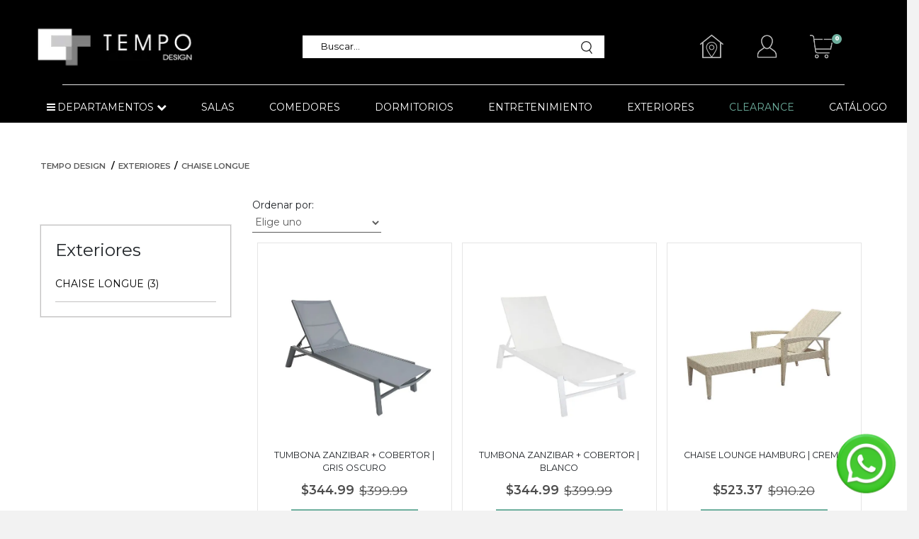

--- FILE ---
content_type: text/html; charset=utf-8
request_url: https://www.tempodesign.com.ec/exteriores/chaise-longue
body_size: 26994
content:
<!DOCTYPE html >
<html xmlns="http://www.w3.org/1999/xhtml" xmlns:vtex="http://www.vtex.com.br/2009/vtex-common" xmlns:vtex.cmc="http://www.vtex.com.br/2009/vtex-commerce">
  <head><meta name="language" content="es-EC" />
<meta name="country" content="ECU" />
<meta name="currency" content="$" />
<meta http-equiv="Content-Type" content="text/html;charset=utf-8" />
<meta name="description" content="" />
<meta name="Abstract" content="Exteriores - Chaise Longue – Tempo Design" />
<meta name="author" content="Tempo Design" />
<meta name="copyright" content="Tempo Design" />
<meta name="vtex-version" content="1.0.0.0" />
<meta http-equiv="pragma" content="no-cache" />
<meta name="viewport" content="width=device-width, initial-scale=1.0, maximum-scale=1.0, user-scalable=0" /><meta name="google-site-verification" content="kL-MNf--bTh31xUJBC6p0WYgVITcewS_a7vW55qdCQQ" /><title>Exteriores - Chaise Longue – Tempo Design</title><script type="text/javascript" language="javascript">var jscheckoutUrl = 'https://www.tempodesign.com.ec/checkout/#/cart';var jscheckoutAddUrl = 'https://www.tempodesign.com.ec/checkout/cart/add';var jscheckoutGiftListId = '';var jsnomeSite = 'tempodesign';var jsnomeLoja = 'tempo';var jssalesChannel = '1';var defaultStoreCurrency = '$';var localeInfo = {"CountryCode":"ECU","CultureCode":"es-EC","CurrencyLocale":{"RegionDisplayName":"United States","RegionName":"US","RegionNativeName":"ᏌᏊ ᎢᏳᎾᎵᏍᏔᏅ ᏍᎦᏚᎩ","TwoLetterIsoRegionName":"US","CurrencyEnglishName":"US Dollar","CurrencyNativeName":"US Dollar","CurrencySymbol":"$","ISOCurrencySymbol":"USD","Locale":1116,"Format":{"CurrencyDecimalDigits":2,"CurrencyDecimalSeparator":".","CurrencyGroupSeparator":",","CurrencyGroupSize":3,"StartsWithCurrencySymbol":true},"FlagUrl":"http://www.geonames.org/flags/x/us.gif"}};</script> 
<script type="text/javascript" language="javascript">vtxctx = {"searchTerm":"","categoryId":"18","categoryName":"Chaise Longue","departmentyId":"4","departmentName":"Exteriores","isOrder":"0","isCheck":"0","isCart":"0","actionType":"","actionValue":"","login":null,"url":"www.tempodesign.com.ec","transurl":"www.tempodesign.com.ec"};</script> 
<script language="javascript" src="https://io.vtex.com.br/front-libs/jquery/1.8.3/jquery-1.8.3.min.js?v=1.0.0.0"   type="text/javascript"></script>
<script language="javascript" src="https://tempodesign.vteximg.com.br/scripts/swfobject.js?v=1.0.0.0"   type="text/javascript"></script>
<script language="javascript" src="https://tempodesign.vteximg.com.br/scripts/vtex.ajax.wait.js?v=1.0.0.0"   type="text/javascript"></script>
<script language="javascript" src="https://tempodesign.vteximg.com.br/scripts/vtex.common.js?v=1.0.0.0"   type="text/javascript"></script>
<script language="javascript" src="https://vtex.vtexassets.com/_v/public/assets/v1/npm/@vtex/render-extension-loader@0.1.6/lib/render-extension-loader.js?v=1.0.0.0"   type="text/javascript"></script>
<script language="javascript" src="https://io.vtex.com.br/rc/rc.js?v=1.0.0.0"   type="text/javascript"></script>
<script language="javascript" src="https://activity-flow.vtex.com/af/af.js?v=1.0.0.0"   type="text/javascript"></script>
<script language="javascript" src="https://tempodesign.vteximg.com.br/scripts/vtex.tagmanager.helper.js?v=1.0.0.0"   type="text/javascript"></script>
<script language="javascript" src="https://io.vtex.com.br/portal-ui/v1.21.0/scripts/vtex-events-all.min.js?v=1.0.0.0"   type="text/javascript"></script>
<script language="javascript" src="https://io.vtex.com.br/portal-ui/v1.21.0/scripts/vtex-analytics.js?v=1.0.0.0"   type="text/javascript"></script>
<script language="javascript" src="https://io.vtex.com.br/front-libs/front-i18n/0.7.2/vtex-i18n.min.js?v=1.0.0.0"   type="text/javascript"></script>
<script language="javascript" src="https://io.vtex.com.br/front-libs/front-utils/3.0.8/underscore-extensions.js?v=1.0.0.0"   type="text/javascript"></script>
<script language="javascript" src="https://tempodesign.vteximg.com.br/scripts/currency-format.min.js?v=1.0.0.0"   type="text/javascript"></script>
<script language="javascript" src="https://io.vtex.com.br/front-libs/dustjs-linkedin/2.3.5/dust-core-2.3.5.min.js?v=1.0.0.0"   type="text/javascript"></script>
<script language="javascript" src="https://io.vtex.com.br/vtex.js/v2.13.1/vtex.min.js?v=1.0.0.0"   type="text/javascript"></script>
<script language="javascript" src="https://tempodesign.vteximg.com.br/scripts/jquery.ui.core.js?v=1.0.0.0"   type="text/javascript"></script>
<script language="javascript" src="https://tempodesign.vteximg.com.br/scripts/autocomplete/jquery.ui.widget.js?v=1.0.0.0"   type="text/javascript"></script>
<script language="javascript" src="https://tempodesign.vteximg.com.br/scripts/autocomplete/jquery.ui.position.js?v=1.0.0.0"   type="text/javascript"></script>
<script language="javascript" src="https://tempodesign.vteximg.com.br/scripts/autocomplete/jquery.ui.autocomplete.js?v=1.0.0.0"   type="text/javascript"></script>
<script language="javascript" src="https://tempodesign.vteximg.com.br/scripts/vtex.commerce.search.js?v=1.0.0.0"   type="text/javascript"></script>
<script language="javascript" src="https://tempodesign.vteximg.com.br/scripts/vtex.viewpart.fulltextsearchbox.js?v=1.0.0.0"   type="text/javascript"></script>
<script language="javascript" src="https://io.vtex.com.br/portal-plugins/2.9.13/js/portal-minicart-with-template.min.js?v=1.0.0.0"   type="text/javascript"></script>
<script language="javascript" src="https://io.vtex.com.br/portal-plugins/2.9.13/js/portal-template-as-modal.min.js?v=1.0.0.0"   type="text/javascript"></script>
<script language="javascript" src="https://io.vtex.com.br/portal-plugins/2.9.13/js/portal-sku-selector-with-template-v2.min.js?v=1.0.0.0"   type="text/javascript"></script>
<script language="javascript" src="https://tempodesign.vteximg.com.br/scripts/vtex.cookie.js?v=1.0.0.0"   type="text/javascript"></script>
<script language="javascript" src="https://tempodesign.vteximg.com.br/scripts/jquery.pager.js?v=1.0.0.0"   type="text/javascript"></script>
<link href="https://fonts.googleapis.com/css2?family=Montserrat:wght@400;600;800" rel="stylesheet" /><link href="https://fonts.googleapis.com/css2?family=Roboto:wght@400;700" rel="stylesheet" /><link rel="stylesheet" href="/arquivos/bootstrap_4.min.css?v=637544134515570000" /><link href="https://maxcdn.bootstrapcdn.com/font-awesome/4.7.0/css/font-awesome.min.css" rel="stylesheet" /><link href="/arquivos/owl.carousel.min.css?v=636937092040570000" rel="stylesheet" /><link href="/arquivos/owl.theme.default.min.css?v=637544134526030000" rel="stylesheet" /><link href="/arquivos/estilos.css?v=638508861378700000" rel="stylesheet" /><link href="/arquivos/ofertadeldia.css?v=637696497328900000" rel="stylesheet" /><link href="/arquivos/custom_menu_styles.css?v=637614490069000000" rel="stylesheet" /><link href="/arquivos/custom_disc_percent_vtex.css?v=637618132888730000" rel="stylesheet" /><link href="/arquivos/custom_promo_tag.css?v=637647222826870000" rel="stylesheet" type="text/css" /><link href="https://s3.us-east-2.amazonaws.com/ecommerces3.muebleselbosque.com/assets/tempo/css/import_external.css" rel="stylesheet" /><link rel="stylesheet" type="text/css" href="/arquivos/infinityScroll.css?v=637547414034870000" /><link rel="stylesheet" type="text/css" href="/arquivos/clock.css?v=637961955656530000" /><script src="https://www.googletagmanager.com/gtag/js?id=AW-318537676"></script><script>
  window.dataLayer = window.dataLayer || [];
  function gtag(){dataLayer.push(arguments);}
  gtag('js', new Date());

  gtag('config', 'AW-318537676');
</script><script src="https://www.googletagmanager.com/gtag/js?id=UA-189268068-1"></script><script>
  window.dataLayer = window.dataLayer || [];
  function gtag(){dataLayer.push(arguments);}
  gtag('js', new Date());
  gtag('config', 'UA-189268068-1');
</script><link rel="shortcut icon" href="/arquivos/tempo-favicon.ico?v=636982067614200000" /><link rel="apple-touch-icon" href="/arquivos/apple-touch-icon.png?v=636982069955030000" /><link rel="icon" sizes="192x192" href="android-chrome-192x192.png" /><link rel="preconnect" href="https://fonts.gstatic.com" /><script src="/arquivos/ofertadeldia_item.js?v=637593823681230000"></script><script src="/arquivos/custom_seo_events.js?v=637691399380000000"></script><script src="/arquivos/prices.js?v=638476664707130000"></script><script src="/arquivos/custom_tools.js?v=637949806512930000"></script><script src="https://s3.us-east-2.amazonaws.com/ecommerces3.muebleselbosque.com/assets/tempo/js/vitrina_templates_extension.js" type="text/javascript"></script><script src="https://s3.us-east-2.amazonaws.com/ecommerces3.muebleselbosque.com/assets/tempo/js/custom_carousel.js" type="text/javascript"></script><script src="https://s3.us-east-2.amazonaws.com/ecommerces3.muebleselbosque.com/assets/tempo/js/custom_banner.js" type="text/javascript"></script><script src="https://s3.us-east-2.amazonaws.com/ecommerces3.muebleselbosque.com/assets/tempo/js/general.js" type="text/javascript"></script><script src="https://s3.us-east-2.amazonaws.com/ecommerces3.muebleselbosque.com/assets/tempo/js/product_installs.js" type="text/javascript"></script><script src="https://s3.us-east-2.amazonaws.com/ecommerces3.muebleselbosque.com/assets/tempo/js/discount_vtex.js" type="text/javascript"></script><meta name="facebook-domain-verification" content="p5w5u4vqfl3518va2x8fsceemtu7gt" /><style>

    @font-face{
        font-family: futura book font;
        src: url("https://s3.us-east-2.amazonaws.com/ecommerces3.muebleselbosque.com/assets/tempo/css/fuentes/Futura+Book+font.ttf");
    }

    #boton_disponible {
    background-color: #ff6c59;
    color: white;
    font-weight: 600;
    font-size: 0.85em;
    text-align: center;
    padding: 0.5em 0;
    margin-bottom: 1.5em;
    margin-left: 15px;
    margin-right: 15px;
    /*height: 33px;*/
}

.texto-con-linea {
    display: flex;
    align-items: center;
    font-family: 'futura book font';
    letter-spacing: 6px;
}

.linea {
  flex-grow: 1;
  height: 1px;
  background-color: #bfbfbf;
  margin-left: 10px;
}




.vitrina-producto .owl-item .producto-vitrina .tag-discount-p {
    color: white;
    font-weight: bold !important;
    font-size: 1.1em;
    background-color: rgb(255,255,255, 0.7);
    width: 55px;
    text-align: center;
    vertical-align: middle;
    border: none;
    float: right;
    /*background-color: #ff6c59;*/
    top: -1px;
    border-radius: 0;
}


.vitrina-producto .owl-item .producto-vitrina .tag-discount-oferta {
    color: black;
    font-weight: bold !important;
    font-size: 1.0em;
    width: 55px;
    text-align: center;
    vertical-align: middle;
    border: none;
    float: left;
    top: -1px;
    border: 1px solid;
    border-radius: 9px;
}



#newsletter-footer{
    padding: 9px 146px 34px 146px;
}


#newsletter-footer-contain{
    border: 1px solid #000;
    padding: 14px;
    display: flex;
    align-items: center;
    justify-content: space-around;
}

input.newsletter-client-email{
    background-image: url(/arquivos/newsletter_icon.png?v=638455250217500000);
    border: 1px solid #000;
    background-size: 44px;
    height: 41px;
    color: black;
    margin-right: 42px;
}

#newsletter-footer-contain fieldset {
    display: flex;
    flex-wrap: nowrap;
    align-items: center;
}


.icon-footer-text {
    font-weight: 400;
    font-size: 1.0em;
}


#returnToTop {
    bottom: 170px;
}


.filters-container #filters2 {
    border: 1px solid #e5e5e5 !important;
    transition: box-shadow 275ms cubic-bezier(0.46, 0.03, 0.52, 0.96) 0s !important;
    box-shadow: rgb(71 71 71 / 13%) 0px 2px 5px 0px;
    border-radius: 0px !important;
}

.vitrina-producto-principal {
    text-align: center;
    border: 0.5px solid #e5e5e5 !important;
    /* transition: box-shadow 275ms cubic-bezier(0.46, 0.03, 0.52, 0.96) 0s !important; */
    /* box-shadow: rgb(71 71 71 / 51%) 0px 1px 0px 0px !important; */
    /*padding: 1em 1.75em !important;*/
}

.vitrina-producto-principal:hover {
    box-shadow: rgb(71 71 71 / 27%) 0px 0px 1px 1px !important;
    transition: box-shadow 275ms cubic-bezier(0.46, 0.03, 0.52, 0.96) 0s !important;
    cursor: pointer;
    border: 1px solid black;
}


div#imagen-arrival {
    padding: 2em;
}

div#contenido-arrival {
    padding: 2em;
}

ul.submenu-1.dropdown-menu {
    border: 1px solid #0000002b !important;
}

.megasubmenu {
    border: 1px solid #0000002b !important;
}

.producto-vitrina {
    text-align: center;
    border: 0.5px solid #e5e5e5 !important;
    transition: box-shadow 275ms cubic-bezier(0.46, 0.03, 0.52, 0.96) 0s !important;
    box-shadow: rgb(71 71 71 / 51%) 0px 1px 0px 0px !important;
    padding: 1em 1.75em !important;
}

.producto-vitrina:hover {
    box-shadow: rgb(71 71 71 / 38%) 0px 1px 1px 1px !important;
    transition: box-shadow 275ms cubic-bezier(0.46, 0.03, 0.52, 0.96) 0s !important;
    cursor: pointer;
    border: 1px solid black;
}



#junto_desktop #completa_compra #checkbox_container {
    width: 565px;
    height: 106px;
    display: flex;
    margin-left: 13px;
    margin-right: 13px;
    text-align: center;
    /* padding: 26px; */
    /*border: 3px solid #afafaf7a;*/
    border-bottom: 1px solid #afafaf7a;
    /*border-radius: 20px;*/
    flex-wrap: wrap;
}

#junto_desktop #completa_compra #checkbox_container:hover {
    cursor: pointer;
    /*box-shadow: rgb(0 0 0 / 16%) 0 2px 8px 2px;*/
}

#junto_mobile #completa_compra #checkbox_container {
    width: min-content;
    padding: 17px;
    flex: 1;
    display: flex;
    flex-wrap: wrap;
    margin-left: 13px;
    margin-right: 13px;
    border: 3px solid #afafaf7a;
    border-radius: 20px;
}

#junto_desktop #completa_compra #checkbox_container #mi_cantidad {
    border: 1px solid #ced4da;
    padding: 4px;
    border-radius: 9px;
    margin-left: auto;
    height: fit-content;
    margin-top: -63px;
    display: flex;
}

#junto_mobile #completa_compra #checkbox_container #mi_cantidad {
    border: 1px solid #ced4da;
    padding: 7px;
    border-radius: 9px;
    display: flex;
}

#junto_desktop #completa_compra #checkbox_container #check_junto {
    width: 25px;
    height: 26px;
    margin-top: 37px;
    margin-left: 36px;
}

#junto_mobile #completa_compra #checkbox_container #check_junto {
    width: 23px;
    height: 76px;
}

#junto_desktop #mi_texto div {
    width: 272px;
}

.texto_comp_junt{
    border: 0;
    width: 74px !important;
    text-align: center;
}

.icon_cantidad{
    position: static !important;
    cursor: pointer;
}

#junto_desktop #completa_compra #checkbox_container #mi_texto{
    display: flex;
}

#junto_mobile #completa_compra #checkbox_container #mi_texto{
    display: grid;
    justify-items: center;
}




@media screen and (max-width:991px) {
    .product-title-carrusel {
        font-weight: 400;
        text-transform: uppercase;
        line-height: 1;
        font-size: .95em;
        height: 86px;
        max-height: 88px;
        margin: 1em 0;
    }
    
    .vitrina-producto .owl-item .producto-vitrina .tag-discount {
        font-size: 1.0em;
        top: 13px;
        position: fixed;
    }
    
    #newsletter-footer{
        padding: 9px 31px 34px 27px;
    }
    
    #newsletter-footer-contain{
        padding: 7px;
    }
    
    .filters-container #filters2 {
        border: none;
        transition: none;
        box-shadow: none;
    }
    
    div#imagen-arrival {
        padding: 3em;
    }
    
    div#contenido-arrival {
        padding: 0;
    }
    
    #newsletter-footer-contain fieldset {
        display: flex;
        flex-wrap: wrap;
        align-items: center;
        flex-direction: column;
        align-content: center;
    }
    
    input.newsletter-client-email {
        width: -webkit-fill-available;
        margin-right: 0px;
    }
    
    .btn-ok.newsletter-button-ok, .bt-voltar.newsletter-button-back {
        width: 180px;
        margin: 17px;
    }
    
    fieldset.busca {
        border: 1px solid lightgrey;
        padding-right: 7px;
    }
    
    #filterBy {
        width: 38px;
    }
    
    .btn-filtrar {
        border: none;
        padding: 0.5em;
    }
    
    .product-price-vitrina, .categories .product-price-vitrina, .product-cuota {
        font-size: 1.25em;
        height: 42px;
    }
    
}


</style><style>
        .search-single-navigator {
            display: block !important;
            border: 1px solid #514e4e59;
            padding: 20px;
            box-shadow: 0px 0px 0px 1px #57545421;
        }
        
        .search-single-navigator .Hide{
            display: block !important;
        }
        
        
        .tag-discount-p .tag-discount {
            color: white !important;
            font-weight: bold !important;
            font-size: 1.1em !important;
            background-color: rgb(255,255,255, 0.7);
            width: 55px;
            text-align: center;
            vertical-align: middle;
            border: none !important;
            float: left;
            background-color: #ff6c59;
            top: -1px;
            border-radius: 0 !important;
        }
        
    </style><script language="javascript">var ___scriptPathTransac = '';</script><script language="javascript">var ___scriptPath = '';</script>
<!-- Start - WebAnalyticsViewPart -->
<script> var defaultUtmFromFolder = '';</script>
<!-- CommerceContext.Current.VirtualFolder.Name: @categoria@ -->

<script>
vtex.events.addData({"pageCategory":"Category","pageDepartment":"Exteriores","pageUrl":"http://www.tempodesign.com.ec/exteriores/chaise-longue","pageTitle":"Exteriores - Chaise Longue – Tempo Design","skuStockOutFromShelf":[],"skuStockOutFromProductDetail":[],"shelfProductIds":["3420","3194","3572","3571","466"],"accountName":"tempo","pageFacets":["departmentId:4","categoriesFullPath:/4/","brandId:2000000","productClusterSearchableIds:187"],"categoryId":18,"categoryName":"Chaise Longue"});
</script>

<script>
(function(w,d,s,l,i){w[l]=w[l]||[];w[l].push({'gtm.start':
                            new Date().getTime(),event:'gtm.js'});var f=d.getElementsByTagName(s)[0],
                            j=d.createElement(s),dl=l!='dataLayer'?'&l='+l:'';j.async=true;j.src=
                            '//www.googletagmanager.com/gtm.js?id='+i+dl;f.parentNode.insertBefore(j,f);
                            })(window,document,'script','dataLayer','GTM-WHG3ZDT');
</script>

<script>
var helper = new vtexTagManagerHelper('categoryView'); helper.init();
</script>

<!-- End - WebAnalyticsViewPart -->
<link rel="canonical" href="https://www.tempodesign.com.ec/exteriores/chaise-longue" /></head>
  <body id="grid-page" style="background-color: #ffffff;" class="categoria"><div class="ajax-content-loader" rel="/no-cache/callcenter/disclaimer"></div><header><!--<div class="script-custom" id="top-bar-custom" template="top-maque.html"></div>--><div class="content pt-4"><div style="width: 100%;padding: 0 17px;box-sizing: border-box;"><div class="row header-tempo-1" style="justify-content: space-around;                             display: flex;                             align-items: center;                             flex-wrap: nowrap;"><div class="col-md-3"><a href="/"><img src="/arquivos/nuevo_logo_tempo.jpg?v=638445667562670000" alt="Logo Tempo" class="img-fluid" width="300px" /></a><!-- hola <a href="/"><img src="/arquivos/logo_tempo_20.svg?v=637660283708730000" alt="Logo" class="img-fluid logo-main" /></a>--></div><div class="search-container col-md-4 d-none d-lg-block search-bar-tempo"><script type="text/javascript" language="javascript"> /*<![CDATA[*/ $(document).ready(function(){currentDept = '0'; enableFullTextSearchBox('ftBox8aedb608cea94f1f9d31c68b66ea6499', 'ftDept8aedb608cea94f1f9d31c68b66ea6499', 'ftIdx8aedb608cea94f1f9d31c68b66ea6499', 'ftBtn8aedb608cea94f1f9d31c68b66ea6499', '/SEARCHTERM','Buscar...' );}); /*]]>*/ </script><fieldset class="busca"><legend>Buscar</legend><label>Buscar</label><select id="ftDept8aedb608cea94f1f9d31c68b66ea6499"><option value="">Todo o Site</option><option value="1">Comedores</option><option value="2">Dormitorios</option><option value="3">Entretenimiento</option><option value="4">Exteriores</option><option value="5">Salas</option><option value="61">Decoración</option><option value="72">Oficina</option><option value="98">Servicios</option></select><input type="hidden" id=ftIdx8aedb608cea94f1f9d31c68b66ea6499 value="" /><input id="ftBox8aedb608cea94f1f9d31c68b66ea6499" class="fulltext-search-box" type="text" size="20" accesskey="b" /><input id="ftBtn8aedb608cea94f1f9d31c68b66ea6499" type="button" value="Buscar" class="btn-buscar" /></fieldset></div><div class="col-md-3 icono-mobile-1" style="padding-left: 0px;align-items: center;display: flex;justify-content: space-evenly;flex-wrap: nowrap;"><div class="col-md-auto d-none d-md-none d-lg-block"><a href="/institucional/tiendas"><img src="/arquivos/iconos_ubicacion.png?v=638445766577970000" alt="Sucursales" class="img-fluid" width="35" height="35" /></a></div><div class="col-md-auto d-none d-md-none d-lg-block"><a href="/account"><img src="/arquivos/iconos_perfil.png?v=638445766577030000" alt="Mi Cuenta" class="img-fluid" width="35" height="35" /></a></div><div class="col-md-auto d-none d-md-none d-lg-block login-carts carts car-preview"><img src="/arquivos/iconos_carrito.png?v=638445766574230000" alt="Carrito de Compras" class="img-fluid" width="35" height="35" /><span class="badge badge-compra"><div class="portal-totalizers-ref"></div><script>$('.portal-totalizers-ref').minicart({ showMinicart: false, showTotalizers: true, showShippingOptions: false });</script></span><div class="mini-cart-preview" style="right: -2.5em;"><div class="portal-minicart-ref"></div><script>$('.portal-minicart-ref').minicart({ showMinicart: true, showTotalizers: false  , showShippingOptions: false });</script><a href="/checkout/#/cart" class="btn btn-block btn-carrito">Ir al carrito</a></div></div><div class="iconos-mbl" style="display: flex;flex-wrap: nowrap;align-items: center;margin-left: 45px;"><div class="container d-block d-lg-none pt-2 pb-2" style=""><a href="/institucional/tiendas"><img src="/arquivos/iconos_ubicacion.png?v=638445766577970000" alt="Sucursales" class="img-fluid" width="35" height="35" /></a></div><div class="container d-block d-lg-none pt-2 pb-2"><a href="/account"><img src="/arquivos/iconos_perfil.png?v=638445766577030000" alt="Mi Cuenta" class="img-fluid" width="35" height="35" /></a></div></div></div></div><hr style="background-color: white;margin: 8px 71px 11px 71px;" /><div class="row"><div class="col-12"></div></div></div></div><div id="menu-nav-content-desktop" class="menu-container d-none d-lg-block"><div style="width: 100%;padding: 0 20px;box-sizing: border-box;"><div class="row"><div class="col-12"><nav class="navbar navbar-expand-lg p-lg-0"><div class="collapse navbar-collapse justify-content-center pl-0" id="mainMenu"><div class="navbar-nav pl-4 pr-4"><div id="div-desktop"><!-- inicio --><ul class="top-level-menu"><li class="nav-item dropdown"><a class="nav-link dropdown-toggle" href="#" data-toggle="dropdown"><i class="fa fa-bars"></i><span class="mt-2 pl-1 pr-1">DEPARTAMENTOS</span><i class="fa fa-chevron-down"></i></a><ul class="submenu-1 dropdown-menu"><li class="has-submenu"><a href="/dormitorios?O=OrderByBestDiscountDESC" class="dropdown-item dropdown-toggle link-segundo-menu">Dormitorios</a><div class="megasubmenu pt-4 pb-4 pl-5 pr-4"><div class="row text-left"><div class="col-3"><a href="/dormitorios/camas"><h5 class="red-text title-megamenu">Camas</h5></a><p><a href="/dormitorios/camas/camas-full">
                                                                            Camas Full
                                                                        </a></p><p><a href="/dormitorios/camas/camas-queen">
                                                                            Camas Queen
                                                                        </a></p><p><a href="/dormitorios/camas/camas-king">
                                                                            Camas King
                                                                        </a></p></div><div class="col-3"><a href="/dormitorios/colchones"><h5 class="red-text title-megamenu">Colchones</h5></a><p><a href="/dormitorios/colchones/colchones-twin">
                                                                            Colchones Twin
                                                                        </a></p><p><a href="/dormitorios/colchones/colchones-full">
                                                                            Colchones Full
                                                                        </a></p><p><a href="/dormitorios/colchones/colchones-queen">
                                                                            Colchones Queen
                                                                        </a></p><p><a href="/dormitorios/colchones/colchones-king">
                                                                            Colchones King
                                                                        </a></p></div><div class="col-3"><a href="/dormitorios/comodas"><h5 class="red-text title-megamenu">Cómodas</h5></a><a href="/dormitorios/veladores?O=OrderByBestDiscountDESC"><h5 class="red-text title-megamenu">Veladores</h5></a></div><div class="col-3"><a href="/dormitorios/accesorios-para-dormitorios/"><h5 class="red-text title-megamenu">Accesorios</h5></a><!--<p>
                                                                        <a href="/dormitorios/accesorios-para-dormitorios/sabanas">
                                                                            Sábanas 
                                                                        </a>
                                                                    </p>
                                                                    
                                                                    <p>
                                                                        <a href="/dormitorios/comodas/comodas-zapateras">
                                                                            Cobijas
                                                                        </a>
                                                                    </p>--><p><a href="/dormitorios/accesorios-para-dormitorios/almohadas">
                                                                            Almohadas
                                                                        </a></p><!--<p>
                                                                        <a href="/dormitorios/accesorios-para-dormitorios/cobijas">
                                                                            Edredones
                                                                        </a>
                                                                    </p>--></div></div><!-- end row --></div></li><li class="has-submenu"><a href="/salas?O=OrderByBestDiscountDESC" class="dropdown-item dropdown-toggle link-segundo-menu">Salas</a><div class="megasubmenu pt-4 pb-4 pl-5 pr-4"><div class="row text-left"><div class="col-3"><a href="/salas/sofas"><h5 class="red-text title-megamenu">Sofás</h5></a><p><a href="/salas/sofas/sofas-1p">
                                                                            Sofás 1p
                                                                        </a></p><p><a href="/salas/sofas/sofas-2p">
                                                                            Sofás 2p
                                                                        </a></p><p><a href="/salas/sofas/sofas-3p">
                                                                            Sofás 3p
                                                                        </a></p><p><a href="/salas/sofas/sofas-modulares">
                                                                            Sofás Modulares
                                                                        </a></p><p><a href="/salas/sofas/sofas-seccionales">
                                                                            Sofás Seccionales
                                                                        </a></p><p><a href="/salas/sofas/sofas-cama">
                                                                            Sofás Cama
                                                                        </a></p></div><div class="col-3"><a href="/salas/reclinables?O=OrderByBestDiscountDESC"><h5 class="red-text title-megamenu">Reclinables</h5></a><p><a href="/salas/reclinables/reclinables-1p">
                                                                            Reclinables 1p
                                                                        </a></p><p><a href="/salas/reclinables/reclinables-2p">
                                                                            Reclinables 2p
                                                                        </a></p><p><a href="/salas/reclinables/reclinables-3p">
                                                                            Reclinables 3p
                                                                        </a></p><a href="/salas/butacas"><h5 class="red-text title-megamenu">Butacas</h5></a><a href="/salas/consolas"><h5 class="red-text title-megamenu">Consolas</h5></a></div><div class="col-3"><a href="/salas/complementos-salas"><h5 class="red-text title-megamenu">Complementos</h5></a><p><a href="/salas/complementos-salas/estanterias">
                                                                            Estanterías
                                                                        </a></p><p><a href="/salas/complementos-salas/mesas-de-centro">
                                                                            Mesas de Centro
                                                                        </a></p><p><a href="/salas/complementos-salas/mesas-laterales">
                                                                            Mesas Laterales
                                                                        </a></p><p><a href="/salas/complementos/puff">
                                                                            Puff
                                                                        </a></p></div></div><!-- end row --></div></li><li class="has-submenu"><a href="/comedores?O=OrderByBestDiscountDESC" class="dropdown-item dropdown-toggle link-segundo-menu">Comedores</a><div class="megasubmenu pt-4 pb-4 pl-5 pr-4"><div class="row text-left"><div class="col-3"><a href="/comedores/mesas-de-comedor"><h5 class="red-text title-megamenu">Mesas de Comedor</h5></a><p><a href="/comedores/mesas-de-comedor/mesas-cuadradas">
                                                                            Mesas Cuadradas
                                                                        </a></p><p><a href="/comedores/mesas-de-comedor/mesas-rectangulares">
                                                                            Mesas Rectangulares
                                                                        </a></p><p><a href="/comedores/mesas-de-comedor/mesas-redondas">
                                                                            Mesas Redondas
                                                                        </a></p></div><div class="col-3"><a href="/comedores/sillas"><h5 class="red-text title-megamenu">Sillas de Comedor</h5></a></div><div class="col-3"><a href="/comedores/aparadores"><h5 class="red-text title-megamenu">Aparadores</h5></a></div></div><!-- end row --></div></li><li class="has-submenu"><a href="/entretenimiento?O=OrderByBestDiscountDESC" class="dropdown-item dropdown-toggle link-segundo-menu">Entretenimiento</a><div class="megasubmenu pt-4 pb-4 pl-5 pr-4"><div class="row text-left"><!--<div class="col-3">
                                                                    <a href="/entretenimiento/centros-de-entretenimiento">
                                                                        <h5 class="red-text title-megamenu">Centros de Entretenimiento</h5>
                                                                    </a>
                                                                </div>
                                                                --><div class="col-3"><a href="/entretenimiento/mesas-para-tv"><h5 class="red-text title-megamenu">Mesas para TV</h5></a><a href="/entretenimiento/paneles-para-tv"><h5 class="red-text title-megamenu">Paneles para TV</h5></a></div><div class="col-3"><a href="/entretenimiento/bares"><h5 class="red-text title-megamenu">Bares</h5></a><p><a href="/entretenimiento/bares/mesas-de-bar">
                                                                            Mesas de bar
                                                                        </a></p><p><a href="/entretenimiento/bares/sillas-de-bar">
                                                                            Sillas de bar
                                                                        </a></p><p><a href="/entretenimiento/bares/sillas-de-meson">
                                                                            Sillas de mesón
                                                                        </a></p></div></div><!-- end row --></div></li><li class="has-submenu"><a href="/oficina?O=OrderByBestDiscountDESC" class="dropdown-item dropdown-toggle link-segundo-menu">Oficina</a><div class="megasubmenu pt-4 pb-4 pl-5 pr-4"><div class="row text-left"><div class="col-3"><a href="/oficina/escritorios"><h5 class="red-text title-megamenu">Escritorios</h5></a></div><!--<div class="col-3">
                                                                    <a href="/oficina/libreros">
                                                                        <h5 class="red-text title-megamenu">Libreros</h5>
                                                                    </a>
                                                                </div>--><div class="col-3"><a href="/oficina/sillas-de-oficina"><h5 class="red-text title-megamenu">Sillas de oficina</h5></a></div></div><!-- end row --></div></li><li class="has-submenu"><a href="/exteriores?O=OrderByBestDiscountDESC" class="dropdown-item dropdown-toggle link-segundo-menu">Exteriores</a><div class="megasubmenu pt-4 pb-4 pl-5 pr-4"><div class="row text-left"><div class="col-3"><!-- <a href="/exteriores/parrillas">
                                                                    <h5 class="red-text title-megamenu">Parrillas</h5>
                                                                    </a>
                                                                    
                                                                    <p>
                                                                        <a href="/exteriores/parrillas/parrillas-a-gas">
                                                                            A gas
                                                                        </a>
                                                                    </p>
                                                                    
                                                                    <p>
                                                                        <a href="/exteriores/parrillas/parrillas-a-carbon">
                                                                            A carbón
                                                                        </a>
                                                                    </p> --><a href="/exteriores/complementos"><h5 class="red-text title-megamenu">Complementos</h5></a><a href="/exteriores/chaise-longue" class="mt-3"><h5 class="red-text title-megamenu">Chaise Longue</h5></a></div><div class="col-3"><a href="/exteriores/sillas-de-exteriores"><h5 class="red-text title-megamenu">Sillas de Exteriores</h5></a><a href="/exteriores/set-de-exteriores" class="mt-3"><h5 class="red-text title-megamenu">Set de Exteriores</h5></a><a href="/exteriores/bares-de-exteriores" class="mt-3"><h5 class="red-text title-megamenu">Bares de Exteriores</h5></a></div><div class="col-3"><a href="/exteriores/sofas-de-exteriores"><h5 class="red-text title-megamenu">Sofás de Exteriores</h5></a><a href="/exteriores/mesas-de-exteriores" class="mt-3"><h5 class="red-text title-megamenu">Mesas de Exteriores</h5></a></div></div><!-- end row --></div></li><li class="has-submenu"><a href="/decoracion" class="dropdown-item dropdown-toggle link-segundo-menu">Decoración</a><div class="megasubmenu pt-4 pb-4 pl-5 pr-4"><div class="row text-left"><div class="col-3"><a href="/decoracion/cuadros"><h5 class="red-text title-megamenu">Cuadros</h5></a><a href="/decoracion/lamparas" class="mt-3"><h5 class="red-text title-megamenu">Lámparas</h5></a><a href="/decoracion/jarrones" class="mt-3"><h5 class="red-text title-megamenu">Jarrones</h5></a><a href="/decoracion/plantas" class="mt-3"><h5 class="red-text title-megamenu">Plantas</h5></a></div><div class="col-3"><a href="/decoracion/alfombras"><h5 class="red-text title-megamenu">Alfombras</h5></a><a href="/decoracion/floreros"><h5 class="red-text title-megamenu">Floreros</h5></a><a href="/decoracion/accesorios"><h5 class="red-text title-megamenu">Accesorios</h5></a></div></div><!-- end row --></div></li></ul></li></ul><!-- fin --></div><li class="nav-item dropdown"><a class="nav-link dropdown-toggle d-none d-sm-none d-md-none d-lg-block" href="/salas?O=OrderByBestDiscountDESC" id="salas"><span class="menu-text">SALAS</span></a></li><li class="nav-item dropdown"><a class="nav-link dropdown-toggle d-none d-sm-none d-md-none d-lg-block" href="/comedores?O=OrderByBestDiscountDESC" id="comedores"><span class="menu-text">COMEDORES</span></a></li><li class="nav-item dropdown"><a class="nav-link dropdown-toggle d-none d-sm-none d-md-none d-lg-block" href="/dormitorios?O=OrderByBestDiscountDESC" id="dormitorios"><span class="menu-text">DORMITORIOS</span></a></li><li class="nav-item dropdown"><a class="nav-link dropdown-toggle d-none d-sm-none d-md-none d-lg-block" href="/entretenimiento?O=OrderByBestDiscountDESC" id="entretenimiento"><span class="menu-text">ENTRETENIMIENTO</span></a></li><li class="nav-item dropdown"><!--<a class="nav-link dropdown-toggle d-none d-sm-none d-md-none d-lg-block" href="/blog" id="insipiracion" >--><a class="nav-link dropdown-toggle d-none d-sm-none d-md-none d-lg-block" href="/exteriores?O=OrderByBestDiscountDESC" id="exteriores"><span class="menu-text">EXTERIORES</span></a></li><!--
                                <li class="nav-item dropdown">
                                    <a class="nav-link dropdown-toggle d-none d-sm-none d-md-none d-lg-block" href="/sale" id="entretenimiento" >
                                        <span class="menu-text nav-item-blue">SALE</span>
                                    </a>
                                </li>
                                --><li class="nav-item dropdown btn-clearance"><a class="nav-link dropdown-toggle d-none d-sm-none d-md-none d-lg-block" href="/liquidacion" id="liquidacion"><span class="menu-text nav-item-blue">CLEARANCE</span></a></li><!--
                                <li class="nav-item dropdown" style="/*background-image: url(/arquivos/icon_gift_tempo.png?v=638210572744330000);*/background-repeat: no-repeat;background-color: transparent;background-size: 20px;background-position-y: 8px;">
                                    <a class="nav-link dropdown-toggle d-none d-sm-none d-md-none d-lg-block" href="/giftcard" id="entretenimiento" >
                                        <span class="menu-text">GIFTCARD</span>
                                    </a>
                                </li>
                                --><!--
                                <li class="nav-item dropdown">
                                    <a class="nav-link dropdown-toggle d-none d-sm-none d-md-none d-lg-block" href="/blog" id="insipiracion" >
                                    <a class="nav-link dropdown-toggle d-none d-sm-none d-md-none d-lg-block" href="/blog" id="inspiracion">
                                        <span class="menu-text">INSPIRACIÓN</span>
                                    </a>
                                </li>
                                --><li class="nav-item dropdown"><!--<a class="nav-link dropdown-toggle d-none d-sm-none d-md-none d-lg-block" href="#" id="catalogo_new" data-toggle="modal" data-target="#ModalCatalogNew" /*data-whatever="@mdo"*/>--><!-- <a class="nav-link dropdown-toggle d-none d-sm-none d-md-none d-lg-block" href="#" id="catalogo_new" data-toggle="modal" data-target="#ModalCatalogNew">
                                        
                                        
                                    </a>--><!--<button type="button" class="btn btn-primary-outline" data-toggle="modal" data-target="#ModalCatalog" data-whatever="@mdo" style="color:#fff">CATÁLOGO</button>--><a class="nav-link dropdown-toggle d-none d-sm-none d-md-none d-lg-block" href="/CatalogoDigital" id="catalogo_new"><span class="menu-text">CATÁLOGO</span></a></li></div></div></nav></div></div></div></div></header><div id="menu-nav-content" class="container d-block d-lg-none pt-2 pb-2"><div class="row"><div class="col-1"><span class="color-red" onclick="openNav('sideNavHome')"><i class="fa fa-2x fa-bars icon-bars pt-2"></i></span></div><div class="col-9"><div class="form-group search-container search-bar-tempo"><script type="text/javascript" language="javascript"> /*<![CDATA[*/ $(document).ready(function(){currentDept = '0'; enableFullTextSearchBox('ftBox61138da0c4d6426fa54e8faf44cc91ed', 'ftDept61138da0c4d6426fa54e8faf44cc91ed', 'ftIdx61138da0c4d6426fa54e8faf44cc91ed', 'ftBtn61138da0c4d6426fa54e8faf44cc91ed', '/SEARCHTERM','Buscar...' );}); /*]]>*/ </script><fieldset class="busca"><legend>Buscar</legend><label>Buscar</label><select id="ftDept61138da0c4d6426fa54e8faf44cc91ed"><option value="">Todo o Site</option><option value="1">Comedores</option><option value="2">Dormitorios</option><option value="3">Entretenimiento</option><option value="4">Exteriores</option><option value="5">Salas</option><option value="61">Decoración</option><option value="72">Oficina</option><option value="98">Servicios</option></select><input type="hidden" id=ftIdx61138da0c4d6426fa54e8faf44cc91ed value="" /><input id="ftBox61138da0c4d6426fa54e8faf44cc91ed" class="fulltext-search-box" type="text" size="20" accesskey="b" /><input id="ftBtn61138da0c4d6426fa54e8faf44cc91ed" type="button" value="Buscar" class="btn-buscar" /></fieldset><span class="icon-search"></span></div></div><div class="col-2 pt-2"><a href="/checkout/#/cart"><span><img src="/arquivos/icon_cart.png?v=637558784256100000" class="img-fluid icon-carts-2" /><span class="badge badge-compra"><div class="portal-totalizers-ref"></div><script>$('.portal-totalizers-ref').minicart({ showMinicart: false, showTotalizers: true, showShippingOptions: false });</script></span></span></a></div><div class="w-100"></div><div class="col-12 text-right"><!-- Bar nav mobile new dev --><div id="sideNavHome" class="sidenav text-left sidenavClose"><!-- First section new dev --><a href="javascript:void(0)" class="closebtn" onclick="closeNav()"><i class="fa fa-times"></i></a><a href="/" class="mt-2"><img src="/arquivos/home-icon.png?v=637558783658600000" class="img-fluid menu-mobile-icon" /><span class="txt-sidebar pl-2">Inicio</span></a><!-- Dormitorios --><div class="categories-nav mt-1"><a href="javascript:void(0)" onclick="openNav('sideNavDorm')"><span class="txt-sidebar pl-2">Dormitorios</span><i class="fa fa-chevron-right"></i></a><div id="sideNavDorm" class="sidenav text-left sidenavClose pt-3"><div class="title-submenu-sidebar"><a class="pt-0"><span class="pl-1" onclick="closeNavBack('sideNavDorm')"><i class="fa fa-chevron-left"></i></span><span class="pl-2 title-sidenav"><a href="/dormitorios?O=OrderByBestDiscountDESC"><b>Dormitorios</b></a></span><a href="javascript:void(0)" class="closebtn pr-0" onclick="closeNav()"><i class="fa fa-times"></i></a></a></div><div class="submenu-all-categories pt-2"><a href="/dormitorios/comodas" class="link-sidebar-title pl-2 pt-3">Cómodas</a><!--<a href="/dormitorios/comodas/comodas-general" class="link-sidebar pl-2">Cómodas General</a>--><!--<a href="/dormitorios/zapateras" class="link-sidebar-title pl-2 pt-3">Zapateras</a>--><a href="/dormitorios/veladores?O=OrderByBestDiscountDESC" class="link-sidebar-title pl-2 pt-3">Veladores</a></div><div class="submenu-all-categories pt-2"><a href="/dormitorios/camas" class="link-sidebar-title pl-2">Camas</a><!--<a href="/dormitorios/camas/camas-twin" class="link-sidebar pl-2">Camas Twin</a>--><a href="/dormitorios/camas/camas-king" class="link-sidebar pl-2">Camas King</a><a href="/dormitorios/camas/camas-full" class="link-sidebar pl-2">Camas Full</a><a href="/dormitorios/camas/camas-queen" class="link-sidebar pl-2">Camas Queen</a><!--<a href="/dormitorios/camas/camas-king" class="link-sidebar-title pl-2 pt-3">Camas King</a>--><a href="/dormitorios/comodas" class="link-sidebar-title pl-2 pt-3">Cómodas</a><a href="/colchones" class="link-sidebar-title pl-2 pt-3">Colchones</a></div><div class="submenu-all-categories pt-2"><a href="/dormitorios/accesorios-para-dormitorios" class="link-sidebar-title pl-2">Accesorios</a><a href="/dormitorios/accesorios-para-dormitorios/almohadas" class="link-sidebar pl-2">Almohadas</a></div></div></div><!-- Salas --><div class="categories-nav mt-1"><a href="javascript:void(0)" onclick="openNav('sideNavSalas')"><span class="txt-sidebar pl-2">Salas</span><i class="fa fa-chevron-right"></i></a><div id="sideNavSalas" class="sidenav text-left sidenavClose pt-3"><div class="title-submenu-sidebar"><a class="pt-0"><span class="pl-1" onclick="closeNavBack('sideNavSalas')"><i class="fa fa-chevron-left"></i></span><span class="pl-2 title-sidenav"><a href="/salas?O=OrderByBestDiscountDESC"><b>Salas</b></a></span><a href="javascript:void(0)" class="closebtn pr-0" onclick="closeNav()"><i class="fa fa-times"></i></a></a></div><div class="submenu-all-categories pt-2"><a href="/salas/sofas" class="link-sidebar-title pl-2">Sofás</a><a href="/salas/sofas/sofas-1p" class="link-sidebar pl-2">Sofás 1p</a><a href="/salas/sofas/sofas-2p" class="link-sidebar pl-2">Sofás 2p</a><a href="/salas/sofas/sofas-3p" class="link-sidebar pl-2">Sofás 3p</a><a href="/salas/sofas/sofas-modulares" class="link-sidebar pl-2">Sofás Modulares</a><a href="/salas/sofas/sofas-seccionales" class="link-sidebar pl-2">Sofás Seccionales</a><a href="/salas/sofas/sofas-cama" class="link-sidebar-title pl-2 pt-3">Sofás Cama</a><a href="/salas/reclinables?O=OrderByBestDiscountDESC" class="link-sidebar-title pl-2 pt-3">Reclinables</a><a href="/salas/reclinables/reclinables-1p?O=OrderByBestDiscountDESC" class="link-sidebar pl-2">Reclinables 1p</a><a href="/salas/reclinables/reclinables-2p?O=OrderByBestDiscountDESC" class="link-sidebar pl-2">Reclinables 2p</a><a href="/salas/reclinables/reclinables-3p?O=OrderByBestDiscountDESC" class="link-sidebar pl-2">Reclinables 3p</a><a href="/salas/butacas" class="link-sidebar-title pl-2 pt-3">Butacas</a><a href="/salas/complementos-salas" class="link-sidebar-title pl-2 pt-3">Complementos</a><a href="/salas/complementos-salas/estanterias" class="link-sidebar pl-2">Estanterías</a><a href="/salas/complementos-salas/mesas-de-centro" class="link-sidebar pl-2">Mesas de Centro</a><a href="/salas/complementos-salas/mesas-laterales" class="link-sidebar pl-2">Mesas Laterales</a><a href="/salas/consolas" class="link-sidebar-title pl-2 pt-3">Consolas</a><a href="/salas/puffs" class="link-sidebar-title pl-2 pt-3">Puff</a></div></div></div><!-- Comedores --><div class="categories-nav mt-1"><a href="javascript:void(0)" onclick="openNav('sideNavComedores')"><span class="txt-sidebar pl-2">Comedores</span><i class="fa fa-chevron-right"></i></a><div id="sideNavComedores" class="sidenav text-left sidenavClose pt-3"><div class="title-submenu-sidebar"><a class="pt-0"><span class="pl-1" onclick="closeNavBack('sideNavComedores')"><i class="fa fa-chevron-left"></i></span><span class="pl-2 title-sidenav"><a href="/comedores?O=OrderByBestDiscountDESC"><b>Comedores</b></a></span><a href="javascript:void(0)" class="closebtn pr-0" onclick="closeNav()"><i class="fa fa-times"></i></a></a></div><div class="submenu-all-categories pt-2"><a href="/comedores/mesas-de-comedor" class="link-sidebar-title pl-2">Mesas de Comedor</a><a href="/comedores/mesas-de-comedor/mesas-cuadradas" class="link-sidebar pl-2">Mesas Cuadradas</a><a href="/comedores/mesas-de-comedor/mesas-rectangulares" class="link-sidebar pl-2">Mesas Rectangulares</a><a href="/comedores/mesas-de-comedor/mesas-redondas" class="link-sidebar pl-2">Mesas Redondas</a><a href="/comedores/sillas-de-comedor" class="link-sidebar-title pl-2 pt-3">Sillas de Comedor</a><a href="/comedores/sillas-de-comedor/sillas-de-comedor-general" class="link-sidebar pl-2">Varias</a><a href="/comedores/sillas-de-comedor/sillas-plasticas" class="link-sidebar pl-2">Sillas Plásticas</a><a href="/comedores/aparadores" class="link-sidebar-title pl-2 pt-3">Aparadores</a></div></div></div><!-- Entretenimiento --><div class="categories-nav mt-1"><a href="javascript:void(0)" onclick="openNav('sideNavEntretenimiento')"><span class="txt-sidebar pl-2">Entretenimiento</span><i class="fa fa-chevron-right"></i></a><div id="sideNavEntretenimiento" class="sidenav text-left sidenavClose pt-3"><div class="title-submenu-sidebar"><a class="pt-0"><span class="pl-1" onclick="closeNavBack('sideNavEntretenimiento')"><i class="fa fa-chevron-left"></i></span><span class="pl-2 title-sidenav"><a href="/entretenimiento?O=OrderByBestDiscountDESC"><b>Entretenimiento</b></a></span><a href="javascript:void(0)" class="closebtn pr-0" onclick="closeNav()"><i class="fa fa-times"></i></a></a></div><div class="submenu-all-categories pt-2"><a href="/entretenimiento/mesas-para-tv" class="link-sidebar-title pl-2 pt-3">Mesas para TV</a><a href="/entretenimiento/paneles-para-tv" class="link-sidebar-title pl-2 pt-3">Paneles para TV</a><a href="/entretenimiento/bares" class="link-sidebar-title pl-2">Bares</a><a href="/entretenimiento/bares/mesas-de-bar" class="link-sidebar pl-2">Mesas de Bar</a><a href="/entretenimiento/bares/sillas-de-bar" class="link-sidebar pl-2">Sillas de Bar</a><a href="/entretenimiento/bares/sillas-de-meson" class="link-sidebar pl-2">Sillas de Mesón</a></div></div></div><!-- Oficina --><div class="categories-nav mt-1"><a href="javascript:void(0)" onclick="openNav('sideNavOficina')"><span class="txt-sidebar pl-2">Oficina</span><i class="fa fa-chevron-right"></i></a><div id="sideNavOficina" class="sidenav text-left sidenavClose pt-3"><div class="title-submenu-sidebar"><a class="pt-0"><span class="pl-1" onclick="closeNavBack('sideNavOficina')"><i class="fa fa-chevron-left"></i></span><span class="pl-2 title-sidenav"><a href="/oficina?O=OrderByBestDiscountDESC"><b>Oficina</b></a></span><a href="javascript:void(0)" class="closebtn pr-0" onclick="closeNav()"><i class="fa fa-times"></i></a></a></div><div class="submenu-all-categories pt-2"><a href="/oficina/escritorios?O=OrderByBestDiscountDESC" class="link-sidebar pl-2">Escritorios</a><a href="/oficina/sillas-de-oficina?O=OrderByBestDiscountDESC" class="link-sidebar pl-2 pt-3">Sillas de oficina</a></div></div></div><!-- Exteriores --><div class="categories-nav mt-1"><a href="javascript:void(0)" onclick="openNav('sideNavExteriores')"><span class="txt-sidebar pl-2">Exteriores</span><i class="fa fa-chevron-right"></i></a><div id="sideNavExteriores" class="sidenav text-left sidenavClose pt-3"><div class="title-submenu-sidebar"><a class="pt-0"><span class="pl-1" onclick="closeNavBack('sideNavExteriores')"><i class="fa fa-chevron-left"></i></span><span class="pl-2 title-sidenav"><a href="/exteriores?O=OrderByBestDiscountDESC"><b>Exteriores</b></a></span><a href="javascript:void(0)" class="closebtn pr-0" onclick="closeNav()"><i class="fa fa-times"></i></a></a></div><div class="submenu-all-categories pt-2"><a href="/exteriores/complementos" class="link-sidebar pl-2">Complementos</a><a href="/exteriores/chaise-longue" class="link-sidebar pl-2">Chaise Longue</a><a href="/exteriores/sillas-de-exteriores" class="link-sidebar pl-2">Sillas de exteriores</a><a href="/exteriores/set-de-exteriores" class="link-sidebar pl-2">Set de exteriores</a><a href="/exteriores/sofas-de-exteriores" class="link-sidebar pl-2">Sofás de exteriores</a><a href="/exteriores/mesas-de-exteriores" class="link-sidebar pl-2">Mesas de exteriores</a></div></div></div><!-- Decoracion --><div class="categories-nav mt-1"><a href="javascript:void(0)" onclick="openNav('sideNavDecoracion')"><span class="txt-sidebar pl-2">Decoración</span><i class="fa fa-chevron-right"></i></a><div id="sideNavDecoracion" class="sidenav text-left sidenavClose pt-3"><div class="title-submenu-sidebar"><a class="pt-0"><span class="pl-1" onclick="closeNavBack('sideNavDecoracion')"><i class="fa fa-chevron-left"></i></span><span class="pl-2 title-sidenav"><a href="/decoracion"><b>Decoración</b></a></span><a href="javascript:void(0)" class="closebtn pr-0" onclick="closeNav()"><i class="fa fa-times"></i></a></a></div><div class="submenu-all-categories pt-2"><a href="/decoracion/cuadros" class="link-sidebar pl-2 pt-3">Cuadros</a><a href="/decoracion/lamparas" class="link-sidebar pl-2">Lámparas</a><a href="/decoracion/jarrones" class="link-sidebar pl-2">Jarrones</a><a href="/decoracion/plantas" class="link-sidebar pl-2">Plantas</a><a href="/decoracion/alfombras" class="link-sidebar pl-2">Alfombras</a><a href="/decoracion/floreros" class="link-sidebar pl-2">Floreros</a><a href="/decoracion/accesorios" class="link-sidebar pl-2">Accesorios</a></div></div></div><!-- Links directos --><!--
                <a href="/sale" class="mt-2">
                    <i class="fa fa-percent" aria-hidden="true"></i>
                    <span class="txt-sidebar pl-2">SALE</span>
                </a>
                --><a href="/liquidacion" class="mt-2"><i class="fa fa-percent" aria-hidden="true"></i><span class="txt-sidebar pl-2">CLEARANCE</span></a><a class="mt-2" href="/CatalogoDigital" id="catalogo_new"><img src="/arquivos/icon_diseno.svg?v=637544389765200000" class="img-fluid" width="20" height="20" alt="" /><span class="txt-sidebar pl-2">Catálogo</span></a><a href="/institucional/tiendas" class="mt-2"><img src="/arquivos/icon-sucursales-gray.png?v=637580942666870000" class="img-fluid menu-mobile-icon" width="16" height="16" /><span class="txt-sidebar pl-2">Tiendas</span></a><a href="/account" class="mt-2"><img src="/arquivos/icon_user2.png?v=637558785617830000" class="img-fluid menu-mobile-icon" /><span class="txt-sidebar pl-2">Mi Cuenta</span></a></div></div></div></div><!-- Carrusel destacados --><div id="main-content" class="categories"><!-- reloj --><div id="clock-containter-top" class="d-none"><div class="row solo-por-hoy-banner"><section id="home-content" style="margin: 0 auto;"><div class="inner-content"><div class="banner"><a href="https://www.tempodesign.com.ec/"><img width="100%" height="auto" src="/arquivos/banner-timer-desktop.jpg?v=637963931872370000" class="img-fluid d-none d-lg-block" alt="Entregas a domicilio con todas las medidas de Higiene" /><img src="/arquivos/banner-timer-mobile.jpg?v=637963931803800000" class="img-fluid d-block d-lg-none" alt="Entregas a domicilio con todas las medidas de Higiene" /></a><div id="clock-container-inner" class="countdown-timer-col d-none"><div class="countdown-timer-wrapper"><div class="countdown-timer lightFontColor " aria-hidden="true"><p class="countdown-title">TIEMPO RESTANTE</p><div id="clock" class="countdown-clock"><ul id="countdown"><li><span class="hours cdnumber">00</span><p class="cdlabel">días</p></li><li class="timesep">:</li><li><span class="hours cdnumber">00</span><p class="cdlabel">horas</p></li><li class="timesep">:</li><li><span class="minutes cdnumber">00</span><p class="cdlabel">minutos</p></li><li class="timesep">:</li><li><span class="seconds cdnumber">00</span><p class="cdlabel">segundos</p></li></ul></div></div><div class="sr-only sale-timer" aria-live="Assertive"></div></div></div></div></div></section></div></div><!-- Los mas vendidos --><div class="container-fluid  mb-0 mb-lg-2 d-none"><div class="row pl-lg-5 pr-lg-5 mt-5 mb-4"><div class="col-md-3"><div class="bg-white recien-llegados pb-4 pt-4 pb-lg-0 pt-lg-0"><div><h2>OFERTAS DESTACADAS</h2><p>Aprovecha las mejores ofertas en nuestra categoría <span id="categoria-vitrina-name"></span></p><div class="link-btn-now">
								COMPRA AHORA
								<img src="/arquivos/arrow_black.svg?v=637544389756070000" class="img-fluid" /></div></div></div></div><div class="col-md-9"><div class="bg-white" id="owl-ofertas-categoria"><div class="vitrina-producto n1colunas"><h2>CATE</h2>
<ul><li layout="7f881ce8-3aa2-4e84-9bd2-4e8057c42647" class="salas---living last">
<div class="producto-vitrina">
    <a title="Sof&#225; 2P  Alkam | Gris Claro" href="https://www.tempodesign.com.ec/copia-de-sofa-3p--alkam---gris-claro/p">
        <div class="product-tags-container">
            <div class="product-tags">
                <p class="flag salas">Salas</p><p class="flag dormitorios">Dormitorios</p><p class="flag comedores">Comedores</p>
            </div>
        </div>
        <div class="product-image">
            <img src="https://tempodesign.vteximg.com.br/arquivos/ids/170738-555-555/ALKAM-1.png?v=638887082113370000" width="555" height="555" alt="ALKAM-1" id="" />
        </div>
            
       <p class="product-sku-jf" id="sku">3436</p>
        <p class="product-title-carrusel">Sofá 2P  Alkam | Gris Claro</p>
        <p class="product-price-carrusel">$1,074.50</p>
                    <!--<p class="price-antes price-tachado" data-price="$1,868.70">$1,868.70</p>-->
            <p class="price-antes price-tachado" id="finalOldPrice-3436" data-tax="140,15" data-price="$1,868.70">$1,868.70</p>
                    
    </a>
    <div class="container d-none">
        <div id="price-cuotas-3436" class="row price-cuotas" >
	    </div>
	</div>
    <div class="add-to-cart-btn btnCart btn mt-2" data-sku="3436">
    	<img src="/arquivos/cart_black.svg?v=637565262944100000" class="img-fluid" />
    	Agregar al Carrito
    </div>
</div>

<script>
	
	try {
	    /*Called from cuotas_script_v2*/
	    FixPrices('3436', '$1,074.50', '$1,868.70', 1);
        //MakeDiscPercent('3436', '$1,074.50', '$1,868.70', 1);
        //MakeInstalls('3436', '$1,074.50', '$1,868.70', 1);
        
    } catch (error) {
      console.error(error);
    }
    
</script>
</li><li id="helperComplement_3420" style="display:none" class="helperComplement"></li></ul><ul><li layout="7f881ce8-3aa2-4e84-9bd2-4e8057c42647" class="salas---living last">
<div class="producto-vitrina">
    <a title="Butaca Tiger | Beige" href="https://www.tempodesign.com.ec/butaca-tiger-|-beige/p">
        <div class="product-tags-container">
            <div class="product-tags">
                <p class="flag salas">Salas</p><p class="flag dormitorios">Dormitorios</p><p class="flag comedores">Comedores</p>
            </div>
        </div>
        <div class="product-image">
            <img src="https://tempodesign.vteximg.com.br/arquivos/ids/168563-555-555/SOFIA7-0067.png?v=638694568090970000" width="555" height="555" alt="SOFIA7-0067" id="" />
        </div>
            
       <p class="product-sku-jf" id="sku">3210</p>
        <p class="product-title-carrusel">Butaca Tiger | Beige</p>
        <p class="product-price-carrusel">$419.41</p>
                    <!--<p class="price-antes price-tachado" data-price="$607.83">$607.83</p>-->
            <p class="price-antes price-tachado" id="finalOldPrice-3210" data-tax="54,71" data-price="$607.83">$607.83</p>
                    
    </a>
    <div class="container d-none">
        <div id="price-cuotas-3210" class="row price-cuotas" >
	    </div>
	</div>
    <div class="add-to-cart-btn btnCart btn mt-2" data-sku="3210">
    	<img src="/arquivos/cart_black.svg?v=637565262944100000" class="img-fluid" />
    	Agregar al Carrito
    </div>
</div>

<script>
	
	try {
	    /*Called from cuotas_script_v2*/
	    FixPrices('3210', '$419.41', '$607.83', 1);
        //MakeDiscPercent('3210', '$419.41', '$607.83', 1);
        //MakeInstalls('3210', '$419.41', '$607.83', 1);
        
    } catch (error) {
      console.error(error);
    }
    
</script>
</li><li id="helperComplement_3194" style="display:none" class="helperComplement"></li></ul></div><div class="nav-ofertascategoria nav-btn"></div></div></div></div><div class="row pl-lg-5 pr-lg-5"><hr /></div></div><!--  
     <div id="banner-container" class="">
        
        <div id="main-slider" class="carousel slide d-none d-lg-block row" data-ride="carousel">
             <ol class="carousel-indicators">
                <li id="slider-indicator-1" data-target="#main-slider" data-slide-to="0" class="active"></li>
                <li id="slider-indicator-2" data-target="#main-slider" data-slide-to="1"></li>
                <li id="slider-indicator-3" data-target="#main-slider" data-slide-to="2"></li>
                <li id="slider-indicator-4" data-target="#main-slider" data-slide-to="3"></li>
            </ol>
            <div class="carousel-inner">
    		    <vtex:contentPlaceHolder id="banner-promo-01" />
    		</div>
    		
    		<a class="carousel-control-prev" href="#main-slider" role="button" data-slide="prev">
                <span class="carousel-control-prev-icon" aria-hidden="true"></span>
                <span class="sr-only">Previous</span>
            </a>
            <a class="carousel-control-next" href="#main-slider" role="button" data-slide="next">
                <span class="carousel-control-next-icon" aria-hidden="true"></span>
                <span class="sr-only">Next</span>
            </a>
            
        </div>
        
        <div id="responsive-slider" class="carousel slide d-block d-lg-none" data-ride="carousel">
            
            <div class="carousel-inner">
			    <vtex:contentPlaceHolder id="banner-promo-01-responsive" />
			</div>
			
			<a class="carousel-control-prev" href="#responsive-slider" role="button" data-slide="prev">
                <span class="carousel-control-prev-icon" aria-hidden="true"></span>
                <span class="sr-only">Previous</span>
            </a>
            <a class="carousel-control-next" href="#responsive-slider" role="button" data-slide="next">
                <span class="carousel-control-next-icon" aria-hidden="true"></span>
                <span class="sr-only">Next</span>
            </a>
			
        </div> 
    </div>
    --><div class="container-fluid mt-0 mt-lg-5"><!--  <div class="row pl-lg-5 pr-lg-5">
            
                
                
                <div class="col-lg-3 d-none d-lg-block">
                    <div class="sidebar-category">
                        <vtex.cmc:searchNavigator />
                    </div>
                </div>
                
                <div class="col-12 d-block d-lg-none ">
                    <div id="sideNavFilterBy" class="sidenav text-left sidenavClose pt-3">
                        <div class="title-submenu-sidebar mb-3">
                            <a class="pt-1 mb-3">
                                <span class="pl-3" onclick="closeNavBack('sideNavFilterBy')">   
                                    <i class="fa fa-chevron-left"></i>
                                </span>
                                <span class="pl-2 title-sidenav">
                                    <b>Filtrar</b>
                                </span>
                            </a>
                            
                        </div>
                        <div class="content-submenu-sidebar pt-2">
                            <div class="col-12 sidebar-category">
                                <vtex.cmc:searchNavigator />
                            </div>
                                
                        </div>
                        
                    </div>
                </div>
                
                <div class="col-lg-9">
                    <div class="d-block d-lg-none mt-3 mb-3 mt-lg-0 pb-lg-0">
                        <div class="row no-gutters justify-content-center">
                            <div class="col-lg-6 col-6 col-sm-6 col-md-4 text-center btn-filtrar">
                                <a href="javascript:void(0)" class="text-center" onclick="openNav('sideNavFilterBy')">
                                    <span>
                                        <img src="/arquivos/filter-icon.png?v=637552698673200000" class="img-fluid" id="filterBy" /> 
                                    </span>
                                    <span class="color-grey">Filtrar</span>
                                </a>
                            </div>
                            
                        </div>
                    </div>
                        
                    <div class="search-result-content content-productos">
                        <vtex.cmc:searchResult layout="42252cb0-aba8-4782-9862-fe2b35d045d4" itemCount="48" columnCount="1" />
                    </div>
                </div>
            </div>--><div id="vitrina-prueba-cat"><div class="row pl-lg-5 pr-lg-5"><div class="col-12"><div class="breadcrumb"><div class="bread-crumb">
<ul>
<li><a title="Tempo Design" href="/">Tempo Design</a></li>
<li><a title="Exteriores" href="https://www.tempodesign.com.ec/exteriores">Exteriores</a></li><li class="last"><strong><a title="Chaise Longue" href="https://www.tempodesign.com.ec/exteriores/chaise-longue?PS=48">Chaise Longue</a></strong></li></ul>
</div>
</div></div><!--<div class="col-lg-3 d-none d-lg-block filters-container mt-3">--><div class="d-none d-lg-block col-lg-3 filters-container mt-3"><aside id="filters"><div class="filter-responsive-block" style="display: none;"><div class="btn-filtrar text-center" id="btn-filtrar-custom"><a href="javascript:void(0)" class="text-center" onclick="ShowFilters()"><span><img src="/arquivos/filter.png?v=638461272811730000" class="img-fluid" id="filterBy" /></span><br /><span class="ptitle font-weight-bold">Filtrar</span></a></div><a href="javascript:void(0)" class="text-center" onclick="HideFilters()"><div class="text-center" id="btn-show-results" style="display:none;"><span class="ptitle font-weight-bold">Ver resultado de filtros</span></div></a></div>
<script type="text/javascript" language="javascript">
    $(document).ready(function() {
        partialSearchUrl = '/busca?fq=C%3a%2f4%2f18%2f&PS=48&';
    });
</script>
<div class="navigation-tabs">    <div class="menu-departamento">        <span class="rt"></span><span class="rb"></span>        <div>            <div class="menu-navegue">                <a title="Navegue" class="search-navigator-tab tab-navegue-ativo" href="#">Navegar</a>                <a title="Refinar Resultado" class="search-navigator-tab tab-refinar" href="#">Refinar Resultado</a>            </div><div class="search-multiple-navigator" style="display: none;" ><h3 class="exteriores"><span></span><a href="https://www.tempodesign.com.ec/exteriores" title="Exteriores">Exteriores</a></h3>
<h4 class="exteriores"><span></span><a href="https://www.tempodesign.com.ec/exteriores" title="Chaise Longue">Chaise Longue</a></h4>
<a title="Refinar Resultado" class="bt-refinar search-filter-button even" href="#">Refinar Resultado</a></div><div class="search-single-navigator" style="display:block"><h3 class="exteriores"><span></span><a href="https://www.tempodesign.com.ec/exteriores" title="Exteriores">Exteriores</a></h3><ul class="productClusterSearchableIds " >
<li ><a href="https://www.tempodesign.com.ec/exteriores/chaise-longue/187?PS=48&map=c,c,productClusterSearchableIds" title="coleccion-outdoor-soul">coleccion-outdoor-soul (3)</a></li>
<li ><a href="https://www.tempodesign.com.ec/exteriores/chaise-longue/195?PS=48&map=c,c,productClusterSearchableIds" title="Dormitorios">Dormitorios (3)</a></li>
<li ><a href="https://www.tempodesign.com.ec/exteriores/chaise-longue/196?PS=48&map=c,c,productClusterSearchableIds" title="Comedores">Comedores (3)</a></li>
<li class="last"><a href="https://www.tempodesign.com.ec/exteriores/chaise-longue/197?PS=48&map=c,c,productClusterSearchableIds" title="Exteriores">Exteriores (1)</a></li>
</ul>
<h4 class="exteriores even"><a href="https://www.tempodesign.com.ec/exteriores/chaise-longue?PS=48" title="Chaise Longue">Chaise Longue (3)</a></h4>
</div>        </div>    </div></div><div class="urlLastSearch" style="display:none">http://www.tempodesign.com.ec/exteriores/chaise-longue</div><div class="sidebar-category"></div><div id="applied-filters"></div></aside></div><div class="col-12 d-block d-lg-none"><div id="sideNavFilterBy" class="sidenav text-left sidenavClose pt-3 d-none"><div class="title-submenu-sidebar"><a class="pt-1 mb-3"><span class="pl-3" onclick="closeNavBack('sideNavFilterBy')"><i class="fa fa-chevron-left"></i></span><span class="pl-2 title-sidenav"><b>Filtrar</b></span></a></div><div class="content-submenu-sidebar pt-2"><div class="col-12 sidebar-category"><!--<vtex.cmc:searchNavigator />--></div></div></div></div><div class="col-lg-9"><div class="d-block d-lg-none mt-3 mb-3 mt-lg-0 pb-lg-0"><div class="row no-gutters justify-content-center d-none"><div class="col-lg-4 col-4 col-sm-4 col-md-4 text-center btn-filtrar"><a href="javascript:void(0)" class="text-center" onclick="openNav('sideNavFilterBy')"><span><img src="/arquivos/filter.png?v=638461272811730000" class="img-fluid" id="filterBy" /></span><br /><span class="ptitle font-weight-bold">Filtrar</span></a></div></div></div><div class="search-result-content content-productos"><div class="main"><p class="searchResultsTime"><span class="resultado-busca-numero"><span class="label">Produtos encontrados:</span> <span class="value">3</span></span><span class="resultado-busca-termo"> <span class="label">Resultado de la búsqueda por:</span> <strong class="value"></strong></span><span class="resultado-busca-tempo"> <span class="label">en</span> <span class="value">1 ms</span></span></p><div class="sub"><div class="resultado-busca-filtro">
<fieldset class="orderBy">
<label>Ordenar por:</label>
<select id="O" onchange="window.location.href= '/exteriores/chaise-longue?PS=48&' + 'O=' + this.options[this.selectedIndex].value">
<option  value="">Elige uno</option>
<option  value="OrderByPriceASC">Precio más bajo</option>
<option  value="OrderByPriceDESC">Precio más alto</option>
<option  value="OrderByTopSaleDESC">Más vendidos</option>
<option  value="OrderByReviewRateDESC">Mejores reseñas</option>
<option  value="OrderByNameASC">A - Z</option>
<option  value="OrderByNameDESC">Z - A</option>
<option  value="OrderByReleaseDateDESC">Fecha de Lanzamiento</option>
<option  value="OrderByBestDiscountDESC">Mejor Descuento</option>
</select>
</fieldset>
<fieldset class="filterBy">
Ítems por página:
<select id="PS" onchange="window.location.href= '/exteriores/chaise-longue?' + 'PS=' + this.options[this.selectedIndex].value">
<option selected="selected" value="48">48</option>
<option  value="96">96</option>
<option  value="144">144</option>
<option  value="192">192</option>
</select>
</fieldset>
<p class="compare">Produtos selecionados para comparar: <strong><span class="compare-selection-count" id="NumeroSuperior">0</span></strong><a title="Comparar" class="btn-comparar" href="#">Comparar</a></p></div></div><div class="vitrine resultItemsWrapper">
            <script type='text/javascript'>
            var pagecount_52247830;
            $(document).ready(function () {
                pagecount_52247830 = 1;
                $('#PagerTop_52247830').pager({ pagenumber: 1, pagecount: pagecount_52247830, buttonClickCallback: PageClick_52247830 });
                $('#PagerBottom_52247830').pager({ pagenumber: 1, pagecount: pagecount_52247830, buttonClickCallback: PageClick_52247830 });
                if (window.location.hash != '') PageClick_52247830(window.location.hash.replace(/\#/, ''));
            });
            PageClick_52247830 = function(pageclickednumber) {
                window.location.hash = pageclickednumber;
                $('#ResultItems_52247830').load('/buscapagina?fq=C%3a%2f4%2f18%2f&PS=48&sl=42252cb0-aba8-4782-9862-fe2b35d045d4&cc=1&sm=0&PageNumber=' + pageclickednumber,
                    function() {
                        $('#PagerTop_52247830').pager({ pagenumber: pageclickednumber, pagecount: pagecount_52247830, buttonClickCallback: PageClick_52247830 });
                        $('#PagerBottom_52247830').pager({ pagenumber: pageclickednumber, pagecount: pagecount_52247830, buttonClickCallback: PageClick_52247830 });
                    bindQuickView();
                });
            }</script><div class="pager top" id="PagerTop_52247830"></div><div id="ResultItems_52247830" class="vitrina-producto"><div class="vitrina-producto n1colunas"><ul><li layout="42252cb0-aba8-4782-9862-fe2b35d045d4" class="exteriores last">
<div class="vitrina-producto-principal bg-white text-center product-item vitrina-shelve-3587" data-sku-id="3587" data-product-id="3572">
    <a title="Tumbona Zanzibar + Cobertor | Gris Oscuro" href="https://www.tempodesign.com.ec/tumbona-zanzibar---cobertor-gris-oscuro/p">
        <!--<div id="tag-discount-p-3587" class="tag-discount-p d-none"></div>
        <div id="tag-discount-p-t-3587" class="tag-discount-p-long">
            <div class="tag-discount-text">SIN INTERÉS</div>
        </div>-->
        
        <div class="tag-discount-container">
            <div id="tag-discount-p-3587" class="tag-discount-p">
                
            </div>
        </div>
        
        <!--
                -->
       
        
        
        <div class="product-tags-container">
            <div class="product-tags">
                <p class="flag dormitorios">Dormitorios</p><p class="flag comedores">Comedores</p>
            </div>
        </div>
        
    	<div class="img-product product-img">
            <img src="https://tempodesign.vteximg.com.br/arquivos/ids/172297-555-555/MACK1284.jpg?v=639010773648400000" width="555" height="555" alt="MACK1284" id="" />
    	</div>
    	<p class="product-sku-jf" style="display:none">3587</p>
    	<p class="product-title-vitrina">
    		Tumbona Zanzibar + Cobertor | Gris Oscuro
    	</p>
    	
    	<p class="d-none product-sku-jf" id="sku">3587</p>
    	
                	<p class="product-price-vitrina">
        	   <span class="price-vitrina-xx1">
                    $344.99
            	</span>
        		                    <span class="price-antes price-tachado" id="finalOldPrice-3587" data-tax="45" data-price="$399.99">$399.99</span>
                        	</p>
            <div class="row price-cuotas price-cuotas-content" >

            </div>
            </a>
        	<div class="add-to-cart-btn btn mt-2 btnCart" data-sku="3587">
    		<img src="/arquivos/cart_black.svg?v=637565262944100000" class="img-fluid" />
    		Agregar al Carrito
    	</div>
    </div>

<script>
	
	try {
	    //document.open();
	    //var refIdElement = MakeRandom(5);
        //document.write(`<div id='${refIdElement}' class='d-none ref-id-Element'></div>`);
        //document.close();
        
	    /*Called from cuotas_script_v2*/
	    FixPrices('3587', '$344.99', '$399.99', 1);
        MakeDiscPercent('3587', '25,0 %', 1);
        //MakeInstalls('3587', '$344.99', '$399.99', 1);
        WorkItemCustom('3587', '$344.99', '$399.99', 1);
        
    } catch (error) {
      console.error(error);
    }
    
</script>
</li><li id="helperComplement_3572" style="display:none" class="helperComplement"></li></ul><ul><li layout="42252cb0-aba8-4782-9862-fe2b35d045d4" class="exteriores last">
<div class="vitrina-producto-principal bg-white text-center product-item vitrina-shelve-3586" data-sku-id="3586" data-product-id="3571">
    <a title="Tumbona Zanzibar + Cobertor | Blanco" href="https://www.tempodesign.com.ec/tumbona-zanzibar---cobertor-blanco/p">
        <!--<div id="tag-discount-p-3586" class="tag-discount-p d-none"></div>
        <div id="tag-discount-p-t-3586" class="tag-discount-p-long">
            <div class="tag-discount-text">SIN INTERÉS</div>
        </div>-->
        
        <div class="tag-discount-container">
            <div id="tag-discount-p-3586" class="tag-discount-p">
                
            </div>
        </div>
        
        <!--
                -->
       
        
        
        <div class="product-tags-container">
            <div class="product-tags">
                <p class="flag dormitorios">Dormitorios</p><p class="flag comedores">Comedores</p>
            </div>
        </div>
        
    	<div class="img-product product-img">
            <img src="https://tempodesign.vteximg.com.br/arquivos/ids/172307-555-555/MACK1248.jpg?v=639010774087370000" width="555" height="555" alt="MACK1248" id="" />
    	</div>
    	<p class="product-sku-jf" style="display:none">3586</p>
    	<p class="product-title-vitrina">
    		Tumbona Zanzibar + Cobertor | Blanco
    	</p>
    	
    	<p class="d-none product-sku-jf" id="sku">3586</p>
    	
                	<p class="product-price-vitrina">
        	   <span class="price-vitrina-xx1">
                    $344.99
            	</span>
        		                    <span class="price-antes price-tachado" id="finalOldPrice-3586" data-tax="45" data-price="$399.99">$399.99</span>
                        	</p>
            <div class="row price-cuotas price-cuotas-content" >

            </div>
            </a>
        	<div class="add-to-cart-btn btn mt-2 btnCart" data-sku="3586">
    		<img src="/arquivos/cart_black.svg?v=637565262944100000" class="img-fluid" />
    		Agregar al Carrito
    	</div>
    </div>

<script>
	
	try {
	    //document.open();
	    //var refIdElement = MakeRandom(5);
        //document.write(`<div id='${refIdElement}' class='d-none ref-id-Element'></div>`);
        //document.close();
        
	    /*Called from cuotas_script_v2*/
	    FixPrices('3586', '$344.99', '$399.99', 1);
        MakeDiscPercent('3586', '25,0 %', 1);
        //MakeInstalls('3586', '$344.99', '$399.99', 1);
        WorkItemCustom('3586', '$344.99', '$399.99', 1);
        
    } catch (error) {
      console.error(error);
    }
    
</script>
</li><li id="helperComplement_3571" style="display:none" class="helperComplement"></li></ul><ul><li layout="42252cb0-aba8-4782-9862-fe2b35d045d4" class="exteriores last">
<div class="vitrina-producto-principal bg-white text-center product-item vitrina-shelve-678" data-sku-id="678" data-product-id="466">
    <a title="Chaise Lounge Hamburg | Crema" href="https://www.tempodesign.com.ec/chaise-lounge-hamburg-|-crema/p">
        <!--<div id="tag-discount-p-678" class="tag-discount-p d-none"></div>
        <div id="tag-discount-p-t-678" class="tag-discount-p-long">
            <div class="tag-discount-text">SIN INTERÉS</div>
        </div>-->
        
        <div class="tag-discount-container">
            <div id="tag-discount-p-678" class="tag-discount-p">
                
            </div>
        </div>
        
        <!--
                -->
       
        
        
        <div class="product-tags-container">
            <div class="product-tags">
                <p class="flag dormitorios">Dormitorios</p><p class="flag comedores">Comedores</p><p class="flag exteriores">Exteriores</p>
            </div>
        </div>
        
    	<div class="img-product product-img">
            <img src="https://tempodesign.vteximg.com.br/arquivos/ids/164019-555-555/1.HAMBURG-F005.jpg?v=638206324114400000" width="555" height="555" alt="1" id="" />
    	</div>
    	<p class="product-sku-jf" style="display:none">678</p>
    	<p class="product-title-vitrina">
    		Chaise Lounge Hamburg | Crema
    	</p>
    	
    	<p class="d-none product-sku-jf" id="sku">678</p>
    	
                	<p class="product-price-vitrina">
        	   <span class="price-vitrina-xx1">
                    $523.37
            	</span>
        		                    <span class="price-antes price-tachado" id="finalOldPrice-678" data-tax="68,27" data-price="$910.20">$910.20</span>
                        	</p>
            <div class="row price-cuotas price-cuotas-content" >

            </div>
            </a>
        	<div class="add-to-cart-btn btn mt-2 btnCart" data-sku="678">
    		<img src="/arquivos/cart_black.svg?v=637565262944100000" class="img-fluid" />
    		Agregar al Carrito
    	</div>
    </div>

<script>
	
	try {
	    //document.open();
	    //var refIdElement = MakeRandom(5);
        //document.write(`<div id='${refIdElement}' class='d-none ref-id-Element'></div>`);
        //document.close();
        
	    /*Called from cuotas_script_v2*/
	    FixPrices('678', '$523.37', '$910.20', 1);
        MakeDiscPercent('678', '50,0 %', 1);
        //MakeInstalls('678', '$523.37', '$910.20', 1);
        WorkItemCustom('678', '$523.37', '$910.20', 1);
        
    } catch (error) {
      console.error(error);
    }
    
</script>
</li><li id="helperComplement_466" style="display:none" class="helperComplement"></li></ul></div></div><div class="pager bottom" id="PagerBottom_52247830"></div></div><p class="searchResultsTime"><span class="resultado-busca-numero"><span class="label">Produtos encontrados:</span> <span class="value">3</span></span><span class="resultado-busca-termo"> <span class="label">Resultado de la búsqueda por:</span> <strong class="value"></strong></span><span class="resultado-busca-tempo"> <span class="label">en</span> <span class="value">1 ms</span></span></p><div class="sub"><div class="resultado-busca-filtro">
<fieldset class="orderBy">
<label>Ordenar por:</label>
<select id="O" onchange="window.location.href= '/exteriores/chaise-longue?PS=48&' + 'O=' + this.options[this.selectedIndex].value">
<option  value="">Elige uno</option>
<option  value="OrderByPriceASC">Precio más bajo</option>
<option  value="OrderByPriceDESC">Precio más alto</option>
<option  value="OrderByTopSaleDESC">Más vendidos</option>
<option  value="OrderByReviewRateDESC">Mejores reseñas</option>
<option  value="OrderByNameASC">A - Z</option>
<option  value="OrderByNameDESC">Z - A</option>
<option  value="OrderByReleaseDateDESC">Fecha de Lanzamiento</option>
<option  value="OrderByBestDiscountDESC">Mejor Descuento</option>
</select>
</fieldset>
<fieldset class="filterBy">
Ítems por página:
<select id="PS" onchange="window.location.href= '/exteriores/chaise-longue?' + 'PS=' + this.options[this.selectedIndex].value">
<option selected="selected" value="48">48</option>
<option  value="96">96</option>
<option  value="144">144</option>
<option  value="192">192</option>
</select>
</fieldset>
<p class="compare">Produtos selecionados para comparar: <strong><span class="compare-selection-count" id="NumeroSuperior">0</span></strong><a title="Comparar" class="btn-comparar" href="#">Comparar</a></p></div></div></div></div></div><div class="d-block d-lg-none col-lg-3 filters-container mt-3"><aside id="filters"><div class="filter-responsive-block" style="display: none;"><div class="btn-filtrar text-center" id="btn-filtrar-custom"><a href="javascript:void(0)" class="text-center" onclick="ShowFilters()"><span><img src="/arquivos/filter.png?v=638461272811730000" class="img-fluid" id="filterBy" /></span><br /><span class="ptitle font-weight-bold">Filtrar</span></a></div><a href="javascript:void(0)" class="text-center" onclick="HideFilters()"><div class="text-center" id="btn-show-results" style="display:none;"><span class="ptitle font-weight-bold">Ver resultado de filtros</span></div></a></div>
<script type="text/javascript" language="javascript">
    $(document).ready(function() {
        partialSearchUrl = '/busca?fq=C%3a%2f4%2f18%2f&PS=48&';
    });
</script>
<div class="navigation-tabs">    <div class="menu-departamento">        <span class="rt"></span><span class="rb"></span>        <div>            <div class="menu-navegue">                <a title="Navegue" class="search-navigator-tab tab-navegue-ativo" href="#">Navegar</a>                <a title="Refinar Resultado" class="search-navigator-tab tab-refinar" href="#">Refinar Resultado</a>            </div><div class="search-multiple-navigator" style="display: none;" ><h3 class="exteriores"><span></span><a href="https://www.tempodesign.com.ec/exteriores" title="Exteriores">Exteriores</a></h3>
<h4 class="exteriores"><span></span><a href="https://www.tempodesign.com.ec/exteriores" title="Chaise Longue">Chaise Longue</a></h4>
<a title="Refinar Resultado" class="bt-refinar search-filter-button even" href="#">Refinar Resultado</a></div><div class="search-single-navigator" style="display:block"><h3 class="exteriores"><span></span><a href="https://www.tempodesign.com.ec/exteriores" title="Exteriores">Exteriores</a></h3><ul class="productClusterSearchableIds " >
<li ><a href="https://www.tempodesign.com.ec/exteriores/chaise-longue/187?PS=48&map=c,c,productClusterSearchableIds" title="coleccion-outdoor-soul">coleccion-outdoor-soul (3)</a></li>
<li ><a href="https://www.tempodesign.com.ec/exteriores/chaise-longue/195?PS=48&map=c,c,productClusterSearchableIds" title="Dormitorios">Dormitorios (3)</a></li>
<li ><a href="https://www.tempodesign.com.ec/exteriores/chaise-longue/196?PS=48&map=c,c,productClusterSearchableIds" title="Comedores">Comedores (3)</a></li>
<li class="last"><a href="https://www.tempodesign.com.ec/exteriores/chaise-longue/197?PS=48&map=c,c,productClusterSearchableIds" title="Exteriores">Exteriores (1)</a></li>
</ul>
<h4 class="exteriores even"><a href="https://www.tempodesign.com.ec/exteriores/chaise-longue?PS=48" title="Chaise Longue">Chaise Longue (3)</a></h4>
</div>        </div>    </div></div><div class="urlLastSearch" style="display:none">http://www.tempodesign.com.ec/exteriores/chaise-longue</div><div class="sidebar-category"></div><div id="applied-filters"></div></aside></div></div></div></div></div><div class="modal fade" id="ModalCatalogNew" tabindex="-1" role="dialog" aria-labelledby="exampleModalLabel" aria-hidden="true"><div class="modal-dialog modal-xl" role="document"><div class="modal-content"><div class="modal-header"><h5 class="modal-title" id="exampleModalLabel">Catálogo de Tempodesign</h5><button type="button" class="close" data-dismiss="modal" aria-label="Close"><span aria-hidden="true">×</span></button></div><div class="modal-body"><div class="d-none d-lg-block"><iframe src="//v.calameo.com/?bkcode=006826246aa0ff3cabcf2&clickto=view&clicktarget=_blank" width="100%" height="600px" frameborder="0" scrolling="no" allowtransparency allowfullscreen style="margin:0 auto;"></iframe><!-- ATENÇÃO, esse erro prejudica a performance do seu site, o conteudo de nome catalogo não foi renderizado por nao ser um XDocument válido, erro: - '=' is an unexpected token. The expected token is ';'. Line 1, position 73.--></div><div class="d-lg-none"><iframe src="//v.calameo.com/?bkcode=006826246aa0ff3cabcf2&mode=mini&view=slide&clickto=view&clicktarget=_blank" width="100%" height="600px" frameborder="0" scrolling="no" allowtransparency allowfullscreen style="margin:0 auto;"></iframe><!-- ATENÇÃO, esse erro prejudica a performance do seu site, o conteudo de nome catalogo_movil não foi renderizado por nao ser um XDocument válido, erro: - '=' is an unexpected token. The expected token is ';'. Line 1, position 70.--></div></div><div class="modal-footer"><button type="button" class="btn btn-secondary" data-dismiss="modal">Cerrar</button></div></div></div></div><div class="modal addCartModal" tabindex="-1" role="dialog" id="addCartModal"><div class="modal-dialog" role="document"><div class="modal-content"><div class="modal-header"><div class="text-right mt-2"><button type="button" class="close" data-dismiss="modal" aria-label="Close"><span aria-hidden="true">x</span></button></div><h5 class="modal-title mt-4 mb-2"><p class="font-weight-bold m-0" id="modal-product-name"></p></h5></div><div class="modal-body"><div class="row no-gutters"><div class="col-12"><i class="fa fa-check-circle" style="color:green" aria-hidden="true"></i>
	                    Has añadido el producto al carrito
	        	    </div><div class="col-6 offset-3 mt-4 mb-4 text-center"><img src="" id="modal-image-prod" class="img-fluid" /></div><div class="col-12"><span class="blue-light-text font-weight-bold">Cantidad:</span><span id="modal-qty">1</span></div><div class="col-md-6"><span class="red-dark-text font-weight-bold">Total </span><span class="gray-text">(<span id="modal-qty-total">1 producto</span>)</span></div><div class="col-md-6"><p class="red-dark-text font-weight-bold">POR: $<span id="modal-total-products"></span></p></div><div class="col-12 mt-5"><a class="btn btn-block btn-red buy-button buy-button-ref" href="/checkout/#/cart">VER CARRITO COMPRAS</a></div><div class="col-12 mt-2"><div class="btn btn-block btn-green btn-seguir-comprando" data-dismiss="modal" aria-label="Close">SEGUIR COMPRANDO</div></div></div></div></div></div></div><a id="a-whatsapp-btn" href="https://wa.me/593962662609" target="_blank" class="row justify-content-center d-md-block d-none" style="visibility: visible;"><div id="whatsapp-btn"><img src="/arquivos/nuevo_logo_whatsapp.png?v=638454285105970000" width="100px" height="100px" alt="boton-whatsapp-escritorio" /><span class="d-none d-lg-inline-block" style="padding-left: 0.2rem;"><h6 class="d-none">Comprar por Whatsapp</h6></span></div></a><footer><div id="newsletter-footer" class="col-12 suscripcion-content"><!--
				    <div id="newsletter-footer-contain" class="row ">
				        <div class="col-md-4">
				           <p class="bold-text mb-2" style="font-weight: bold;font-size: 1.35em;">
        						Suscríbete a nuestro Newsletter
        						<p style="font-size: 15px;">Reciba las últimas Novedades y promociones a su Mail</p>
        					</p> 
				        </div>
				        
				        <div class="col-md-6">
				            <div class="mail-suscription">
				                <vtex.cmc:newsletterOptIn/>
				            </div>
				                
				        </div>
				    </div>
        			--></div><div class="black-footer"><div class="p-5"><div class="row"><div class="col-md-2 d-none d-lg-block"><img src="/arquivos/logo_tempo.svg?v=637544389776200000" class="img-fluid logo mb-4" alt="Tempo" /><div class="social-icons"><a href="https://www.facebook.com/tempodesign" class="mr-3"><img src="/arquivos/social_fb.png?v=637544389954430000" class="img-fluid" alt="Facebook" /></a><a href="https://www.instagram.com/tempodesign/?hl=es-la" class="mr-3"><img src="/arquivos/social_ig.png?v=637544389958600000" class="img-fluid" alt="Instagram" /></a><a href="https://twitter.com/tempodesign?lang=es" class="mr-3"><img src="/arquivos/social_twt.png?v=637544389958200000" class="img-fluid" alt="Twitter" /></a><a href="https://www.youtube.com/user/TempoDesignec"><img src="/arquivos/social_youtube.png?v=637544389959370000" class="img-fluid" alt="Youtube" /></a></div></div><div class="col-md-2 d-none d-lg-block"><p class="bold-text mb-3">INSTITUCIONAL</p><ul><li><a href="/institucional/acerca-de">Quiénes Somos</a></li><li><a href="/institucional/tiendas">Nuestras Tiendas</a></li></ul></div><!--
                <div class="col-md-0 d-none d-lg-block">
                    <img src="/arquivos/Muebles_El_Bosque_2023_Certification_Badge.png?v=638328245041500000" style="width: 65%;" alt="Great Place To Work"/>
                </div>
                --><div class="col-md-3 d-none d-lg-block"><p class="bold-text mb-3">SERVICIO AL CLIENTE</p><ul><!--
						<li>Garantía y Devoluciones</li>
						<a href="/institucional/politica-envio"><li>Política de Envío</li></a>
						<li>Formas de Pago</li>
						<li>Preguntas Frecuentes</li>
						<li>Factura Electrónica</li>
						--><!--<a href="/credito-directo"><li>Crédito Directo</li></a>--><!-- <a href="/servicio-al-cliente/garantia"><li>Garantía</li></a> --><a href="/servicio-al-cliente/politica-entrega"><li>Política de Entrega</li></a><a href="/servicio-al-cliente/politica-privacidad"><li>Política de Privacidad</li></a><a href="/servicio-al-cliente/politica-giftcard"><li>Políticas y condiciones GiftCard</li></a><a href="/servicio-al-cliente/protocolo-de-entrega-y-ensamblaje"><li>Protocolo de Entrega y Ensamblaje</li></a><a href="/servicio-al-cliente/formas-pago"><li>Formas de Pago</li></a><a href="/the-insiders-club"><li>The Insiders Club</li></a><a href="/servicio-al-cliente/terminos-condiciones"><li>Términos y Condiciones</li></a><a href="/servicio-al-cliente/preguntas-frecuentes"><li>Preguntas Frecuentes</li></a><a target="_blank" href="https://app.muebleselbosque.com:94/cuenta/Login.aspx"><li>Facturación Electrónica</li></a></ul></div><div class="col-md-2  d-none d-lg-block"><p class="bold-text mb-3">SOPORTE EN LÍNEA:</p><ul><li>0962662609</li><li>LUN-VIE: 9AM - 8PM</li><li>SAB: 10AM - 8PM</li><li>DOM: 11AM - 6PM</li></ul></div><div class="col-md-3  d-none d-lg-block" style=""><p class="bold-text mb-3 text-center">PAGOS CON TARJETAS DE CRÉDITO</p><div style="display: ruby;"><img src="/arquivos/footer_pacificard.png?v=638445792251370000" width="120px" height="120pxpx" /><img src="/arquivos/footer_american.png?v=638446525852600000" width="120px" height="120pxpx" /><img src="/arquivos/footer_dinners.png?v=638446525853700000" width="120px" height="120pxpx" /><img src="/arquivos/footer_mastercard.png?v=638446525855770000" width="120px" height="120pxpx" /><img src="/arquivos/footer_discover.png?v=638446525854830000" width="120px" height="120pxpx" /></div></div></div><div class="row"><div class="col-12 d-block d-lg-none" id="accordion"><!--    
                    <div style="display: flex;justify-content: center;align-items: center;" class="mt-3 mb-3">
                        <img src="/arquivos/Muebles_El_Bosque_2023_Certification_Badge.png?v=638328245041500000" alt="Great Place To Work Tempo" style="
                            width: 40%;"/>
                    </div>    
                    --><div class="justify-content-center accordion "><div class="text-left pb-1 pt-2 footer-menu" data-toggle="collapse" data-target="#collapseEmpresa" aria-expanded="false"><span class="panel-info">Institucional</span></div><div data-parent="#accordion" class="collapse" id="collapseEmpresa"><a class="dropdown-item pad-li" href="/institucional/quienes-somos">Quienes Somos</a><a class="dropdown-item pad-li" href="/institucional/unete-a-nosotros">Únete a Nosotros</a><a class="dropdown-item pad-li" href="/institucional/tiendas">Nuestras Tiendas</a><a class="dropdown-item pad-li" href="/institucional/contacto">Contacto</a></div><div class="text-left pb-1 pt-2 footer-menu" data-toggle="collapse" data-target="#collapseSAC" aria-expanded="false"><span class="panel-info">Servicio al cliente</span></div><div data-parent="#accordion" class="collapse" id="collapseSAC"><a class="dropdown-item pad-li" href="/the-insiders-club">The Insiders Club</a><a class="dropdown-item pad-li" href="/servicio-al-cliente/garantia">Garantía</a><a class="dropdown-item pad-li" href="/servicio-al-cliente/politica-entrega">Política de Entrega</a><a class="dropdown-item pad-li" href="/servicio-al-cliente/politica-privacidad">Política de Privacidad</a><a class="dropdown-item pad-li" href="/servicio-al-cliente/protocolo-de-entrega-y-ensamblaje">Protocolo de Entrega y Ensamblaje</a><a class="dropdown-item pad-li" href="/servicio-al-cliente/formas-pago">Formas de Pago</a><a class="dropdown-item pad-li" href="/servicio-al-cliente/preguntas-frecuentes">Preguntas Frecuentes</a><a class="dropdown-item pad-li" target="_blank" href="https://app.muebleselbosque.com:94/cuenta/Login.aspx">Factura Electrónica</a></div></div></div></div></div></div><div class="cards-content" style="background-color: white;"><div class="" style="width: 100%;padding: 0 17px;box-sizing: border-box;"><div class="row"><div class="col-md-4 pr-3 text-center" style=""><p class="mt-3" style="font-weight: 600;font-size: 15px;">© 2025 Todos los derechos reservados</p></div><div class="col-md-8" style="display: flex;flex-wrap: nowrap;justify-content: center;"><img src="/arquivos/logos_footer.png?v=638447391870730000" class="img-fluid" width="305px" height="85px" /></div></div></div></div></footer><script src="/arquivos/bootstrap_4.min.js?v=637538095728100000"></script><script src="/arquivos/owl.carousel2.min.js?v=637544443556370000"></script><script src="/arquivos/scripts.js?v=638866678033430000"></script><script src="/arquivos/jquery.countdown.js?v=637593731341370000" type="text/javascript"></script><script src="/arquivos/ofertadeldia.js?v=637660359120870000" type="text/javascript"></script><script src="/arquivos/carousel_custom.js?v=637648136633870000"></script><script src="https://s3.us-east-2.amazonaws.com/ecommerces3.muebleselbosque.com/assets/tempo/js/html_render.js" type="text/javascript"></script><script src="https://s3.us-east-2.amazonaws.com/ecommerces3.muebleselbosque.com/assets/tempo/js/scroll_control.js" type="text/javascript"></script><script type="text/javascript" src="/arquivos/QD_infinityScroll.js?v=637547413936670000"></script><!--<link rel="stylesheet" type="text/css" href="/arquivos/vtex-smartResearch.css?v=638412777410530000" />--><!--<script type="text/javascript" src="/arquivos/vtex-smartResearch.min.js?v=638412777659570000"></script>--><!--<script type="text/javascript" src="/arquivos/vte-sr-custom.js"></script>--><!--<script type="text/javascript" src="/arquivos/custom-grid_mod.js?v=638412777658800000"></script>--><!-- 
   <script type="text/javascript">
        $(document).ready(function(){
            
            if(
                GetCategoryPath().toLocaleLowerCase().includes('tecnología') ||
                GetCategoryPath().toLocaleLowerCase().includes('tecnologia') ||
                GetCategoryPath().toLocaleLowerCase().includes('accesorios') ||
                GetCategoryPath().toLocaleLowerCase().includes('electrohogar') ||
                GetCategoryPath().toLocaleLowerCase().includes('colchones')
                )
            {
                //$('#banner-container').remove();
                //$('#clock-containter-top').remove();
                //$('#banner-container').removeClass('d-none');
            }
            else
            {
                //$('#banner-container').removeClass('d-none');
                //$('#clock-containter-top').removeClass('d-none');
            }
            
            const curHour = (new Date()).getHours();
            const allowHours = [19, 20, 21, 22, 23, 0, 1, 2, 3, 4, 5, 6, 7];
            
            //Muestra el reloj solo en las horas designadas
            //if(allowHours.includes(curHour))
            //{
                //$('#clock-container-inner').removeClass('d-none');
            //}
                
        var HtmlForCountDown = `
				<ul id="countdown">
					<li>
						<span class="hours cdnumber">%D</span>
						<p class="cdlabel">días</p>
					</li>
					<li class="timesep">:</li>
					<li>
						<span class="hours cdnumber">%H</span>
						<p class="cdlabel">horas</p>
					</li>
					<li class="timesep">:</li>
					<li>
						<span class="minutes cdnumber">%M</span>
						<p class="cdlabel">minutos</p>
					</li>
					<li class="timesep">:</li>
					<li>
						<span class="seconds cdnumber">%S</span>
						<p class="cdlabel">segundos</p>
					</li>
				</ul>`;
		var today = new Date();
		var dd = String(today.getDate()).padStart(2, '0');
		var mm = String(today.getMonth() + 1).padStart(2, '0'); //January is 0!
		var yyyy = today.getFullYear();
		dd = '17';
		//today = mm + '/' + dd + '/' + yyyy;
		today = yyyy + '/' + mm + '/' + dd + ' 23:59:59';
        //today = yyyy + '/' + mm + '/' + dd + ' 06:59:59';
        
        $('#clock').countdown(today, function(event) {
			  
			  //console.log(today);
			  
			  //$(this).html(event.strftime('%D days %H:%M:%S'));
			  $(this).html(event.strftime(HtmlForCountDown));
			})
			.on('finish.countdown', function(event) {
			  $(this).html('This offer has expired!')
				.parent().addClass('disabled');
			});
                
        });
    </script>

<script type="text/javascript">
    function GetCategoryPath()
    {
        //return window.location.href.replaceAll(window.location.hostname, '').replaceAll('http://','').replaceAll('https://','');
        var fullPath = "";
        
        $( ".bread-crumb li" ).each(function(index) {
            //console.log($(this).text() + " " + index);
            if(index !== 0)
                fullPath += '/' + $(this).text();
        });
        
        return fullPath;
    }

    if(GetCategoryPath() != '')
    {
        var itemsCat = GetCategoryPath().split('/');
        if(itemsCat[itemsCat.length - 1] == vtxctx.categoryName)
        {
            console.log('RR Category' + GetCategoryPath());
            (window["rrApiOnReady"] = window["rrApiOnReady"] || []).push(function() {
                // Full path to current category with slash as a separator, string. It must match the path transmitted in product pages in this category.
                rrApi.categoryView(GetCategoryPath());
            });
        }
        
        $("div[data-retailrocket-markup-block='616747b797a5250db8bb53a4']" ).attr('data-category-name', GetCategoryPath());
    }
    
    //$("div[data-retailrocket-markup-block='6167481d97a5283bd4696d10']" ).attr('data-search-phrase', 
     //       window.location.href.substring(window.location.href.lastIndexOf('/') + 1));
    
    
    
</script>
    <script type="text/javascript">
        $(document).ready(function(){
            $(".vitrina-producto[id*=ResultItems]").QD_infinityScroll();
            
            if(!window.location.href.includes('?'))
                $("#O").val('OrderByNameASC').change();
        });
    </script>
--><script type="text/javascript">
        $(document).ready(function(){
            $(".vitrina-producto[id*=ResultItems]").QD_infinityScroll();
        });
    </script><script>
        document.addEventListener("DOMContentLoaded", function() {
            var vinetas = document.querySelectorAll('.search-single-navigator ul li');
            //necesito insertar un html dentro de li
            var html = '<i class="fa fa-caret-right" aria-hidden="true" style="padding-right: 10px;"></i>';
            vinetas.forEach(function(li) {
                li.insertAdjacentHTML('afterbegin', html);
            });

        });
    </script><script language="javascript" src="https://tempodesign.vteximg.com.br/scripts/track.js?v=1.0.0.0"   type="text/javascript"></script>
<script language="javascript" src="https://tempodesign.vteximg.com.br/scripts/thickbox.js?v=1.0.0.0"   type="text/javascript"></script>
<script language="javascript" src="https://tempodesign.vteximg.com.br/scripts/json2.js?v=1.0.0.0"   type="text/javascript"></script>
<script language="javascript" src="https://tempodesign.vteximg.com.br/scripts/vtex.viewpart.callcenterdisclaimer.js?v=1.0.0.0"   type="text/javascript"></script>
<script language="javascript" src="https://tempodesign.vteximg.com.br/scripts/vtex.viewpart.ajaxloader_v2.js?v=1.0.0.0"   type="text/javascript"></script>
<script language="javascript" src="https://tempodesign.vteximg.com.br/scripts/vtex.commerce.batchbuy.js?v=1.0.0.0"   type="text/javascript"></script>
<script language="javascript" src="https://tempodesign.vteximg.com.br/scripts/vtex.jsevents.js?v=1.0.0.0"   type="text/javascript"></script>
<script language="javascript" src="https://tempodesign.vteximg.com.br/scripts/vtex.skuevents.js?v=1.0.0.0"   type="text/javascript"></script>
<script language="javascript" src="https://tempodesign.vteximg.com.br/scripts/vtex.skuevents.skudatafetcher.js?v=1.0.0.0"   type="text/javascript"></script>
<script language="javascript" src="https://tempodesign.vteximg.com.br/scripts/jquery.livequery.min.js?v=1.0.0.0"   type="text/javascript"></script>
<script language="javascript" src="https://tempodesign.vteximg.com.br/scripts/prettyphoto/js/jquery.prettyphoto.js?v=1.0.0.0"   type="text/javascript"></script>
<script language="javascript" src="https://tempodesign.vteximg.com.br/scripts/prettyphoto/js/lean-prettyphoto.js?v=1.0.0.0"   type="text/javascript"></script>
<script language="javascript" src="https://tempodesign.vteximg.com.br/scripts/vtex.commerce.compare.js?v=1.0.0.0"   type="text/javascript"></script>
<script language="javascript" src="https://tempodesign.vteximg.com.br/scripts/mobile/vtex.make.mobile.pager.js?v=1.0.0.0"   type="text/javascript"></script>
<script language="javascript" src="https://tempodesign.vteximg.com.br/scripts/vtex.viewpart.searchnavigator.js?v=1.0.0.0"   type="text/javascript"></script>
<script language="javascript" src="https://tempodesign.vteximg.com.br/scripts/vtex.commerce.switchgridlistview.js?v=1.0.0.0"   type="text/javascript"></script>
</body>
</html>

--- FILE ---
content_type: text/css
request_url: https://s3.us-east-2.amazonaws.com/ecommerces3.muebleselbosque.com/assets/tempo/css/import_external.css
body_size: 351
content:
@import url('https://s3.us-east-2.amazonaws.com/ecommerces3.muebleselbosque.com/assets/tempo/css/general.css');
@import url('https://s3.us-east-2.amazonaws.com/ecommerces3.muebleselbosque.com/assets/tempo/css/custom_cuotas.css');
@import url('https://s3.us-east-2.amazonaws.com/ecommerces3.muebleselbosque.com/assets/tempo/css/custom_promo_tag.css');


--- FILE ---
content_type: text/css
request_url: https://tempo.vteximg.com.br/arquivos/estilos.css?v=638508861378700000
body_size: 8692
content:
html,body{
	font-family: 'Montserrat', sans-serif;
    text-rendering: optimizeLegibility!important;
    font-weight: 400;
    font-size: 14px;
    background-color: #F2F2F2;
}


div#ajaxBusy {
    display: none!important;
    font-size: 0;
}

a,
a:active,
a:hover {
    color: inherit;
    text-decoration: none
}


h1, h2, h3, h4, h5{
    font-weight: 300;
}

p{
    margin: 0;
}


strong, .font-weight-bold{
    font-weight: 600!important;
}

.bg-white{
    background-color: #fff;
}


.green-txt{
	color: #6EAF9E;
}

.body-content{
    background-color: #F1F1F1;
}

.top-bar{
    font-size: 0.9em;
    font-weight: 400;
    background-color: #E5E5E5;
    color: #000000;
    padding:0.6em 0;
}


header .content{
    background-color: #000;
    color: #fff;
    font-size: 0.95em;
}

header .logo-main{
    max-width: 130px;
}

.fixed-position {
    position: fixed;
}

.menu-container.fixed-position{
	position: fixed;
    top: 0;
    height: 45px;
    z-index: 1020;
    width: 100%;
}

.search-container {
    margin: 0;
    border-radius: 0;
    border: 0;
    background-color: #fff;
    width: 75%;
    margin: 1em auto;
}

fieldset.busca legend, fieldset.busca label, fieldset.busca select, .newsletter h3, .newsletter p, .newsletter .newsletter-client-name, .newsletter span, p.searchResultsTime, fieldset.filterBy, div.sub:last-child {
    display: none!important;
}

.search-container legend, .search-container label, .search-container select {
    font-size: 0;
    display: none;
}


.search-container .fulltext-search-box {
    width: 95%;
    border: 0;
    outline: 0;
    float: left;
    color: #000000;
    padding: .5em .8em;
}

.search-container .btn-buscar {
    width: 5%;
    border: 0;
    float: left;
    background-color: transparent;
    background-image: url('https://tempodesign.vteximg.com.br/arquivos/search_icon.svg');
    background-repeat: no-repeat;
    background-position: center center;
    font-size: 0;
    height: 18px;
    background-size: contain;
    margin-top: 8px;
    outline: 0;
    padding: .5em .75em;
}

.ui-autocomplete.ui-menu.ui-widget.ui-widget-content.ui-corner-all {
    background-color: #fff;
    padding: .25em .1em;
    border: 0;
    border-top: 1px solid #ced4da;
    margin-top: 0.15em;
    margin-left: -1.2px;
}

.ui-autocomplete.ui-menu.ui-widget.ui-widget-content.ui-corner-all li {
    padding: .5em;
    font-size: .85em;
    list-style: none;
    margin-bottom: .15em;
    cursor: pointer;
    border-bottom: 1px solid #ced4da;
}

/*NAVBAR HOME (SOLO DESKTOP)*/

.navbar-nav {
    width: 100% !important;
}


.submenu-left {
    right: 100% !important;
    left: auto !important;
}



.dropdown-menu {
    padding: 0rem 0 !important;
    margin: 0;
    border-bottom-right-radius: 0px !important;
}


.dropdown>a>ul.submenu-1 {
    color: #FFFFFF !important;
}



.megasubmenu {
    left: 100% !important;
    display: none !important;
    min-height: 98%;
    padding: 20px;
    color: black !important;
    background-color: rgba(255,255,255,0.94)!important;
    position: absolute;
    min-width: 100%;
}


.submenu-1>li> {
    list-style: none !important;
    background: #9E0113;
    font-size: 0.8em !important;
    font-weight: normal !important;
    color: #000;
}


.megasubmenu li a:hover,
.megasubmenu a h6:hover,
.dropdown-menu p a:hover{
    text-decoration: underline;
}


.submenu-1>li:hover,
.submenu-1>li:focus {
    color: #000 !important;
}



.hr-dropdown-menu {
    margin-top: 0.5rem !important;
    margin-bottom: 1rem;
    border: 0;
    border-top: 1.5px solid rgba(0, 0, 0, .1) !important;
    margin-left: 1.5rem !important;
}

li.has-submenu {
    padding: 0.5em 1.75em;
}

.link-segundo-menu{
    font-weight: 600;
    color: #000;
    font-size: 0.9em;
}

a.dropdown-item.link-segundo-menu.active,
a.dropdown-item.link-segundo-menu:active,
a.dropdown-item.link-segundo-menu:focus,
a.dropdown-item.link-segundo-menu:hover {
    text-decoration: none;
    background-color: inherit;
    color: inherit;
}

.submenu-1>li:hover > a , .submenu-1>li:focus > a {
    border-bottom:2px solid #6EAF9E;
    color: inherit;
}

.nav-link#outlet {
    color: #6EAF9E;
}

li.nav-item.dropdown {
    font-weight: 300;
}

.sidenav {
    height: 100%;
    width: 0;
    position: fixed;
    z-index: 1000!important;
    top: 0;
    right: 0;
    background-color: #fff;
    overflow-x: hidden;
    transition: .1s;
    padding-top: 2em;
}

.btn-filtrar{
    border:2px solid #000000;
    padding: 0.5em;
}

.btn-filtrar img{
    padding-right: 0.5em;
}

.title-megamenu{
	color: #6EAF9E;
	font-size: 1.2em;
	margin-bottom: 0.5em;
}

/*FIN NAVBAR HOME (SOLO DESKTOP)*/



/*Home */

.loft-card{
	height: 100%;
	background-color: #ffffff;
}

.loft-card h5{
	font-size: 1.15em;
	padding-left: 1.5em;
	min-height: 38px;
}

.loft-card .btn-black{
	margin-left: 1.5em;
	margin-bottom: 1.5em;
}

.btn.btn-black,
.btn.btn-black:hover {
    background: #000000;
    color: #ffffff;
    font-weight: 400;
    border-radius: 0;
}

#main-slider {
    width: 100%;
    margin: 0;
}


#main-slider img,
#responsive-slider img,
.carousel .carousel-item img {
    width: 100% !important;
    height: auto !important;
}

.carousel-indicators {
    z-index: 2;
}


.banner-footer {
    margin-top: -2%;
}

.banner-footer-block {
    background-color: rgba(0,0,0,0.75);
    color: #fff;
    height: 100%;
    padding: 0.65em 0.75em;
}

p.main-title-footer {
    font-size: 1.18em;
    line-height: 1.25;
}

.subtitle-footer{
	font-size: 0.85em;
	margin-top: 0.25em;
}

.oferta-dia-block {
    background-color: #fff;
    padding: 1.5em 3.5em 0 3.5em;
}


.ofertas-red-title{
    background-color: #A50932;
    font-weight: 400;
    color: #fff;
    padding: 0 0.25em;
}

.medium-title{
    font-weight: 400;
    font-size: 1.1em;
}

.btn{
    border-radius: 8px;
}



.add-to-cart-btn, .add-to-cart-btn:hover {
    background-color: #6EAF9E;
    color: #000000!important;
    /* border: 1px solid #000000; */
    border-radius: 0;
    font-weight: 600;
    font-size: 0.85em;
    text-align: center;
    width: 75%;
    padding: 0.5em 0;
    margin-bottom: 1.5em;
    margin-top: 0.5em;
}

.small-cart,
.small-cart:hover{
    width: auto;
    min-width: 60%;
    margin-bottom: 0;
}

.add-to-cart-btn img{
    max-width: 18px;
}

.price-vitrina{
    font-weight: 400;
    font-size: 1.75em;
}

.price-ahorro{
    background-color: #A50932;
    color: #ffffff;
    font-size: 1em;
    font-weight: 400;
    padding: 0.15em 0.45em;
    margin:auto;
    margin-bottom: 0.5em;
}

.product-price-outlet .price-ahorro {
    width: 70%;
}

.valor-de.price-list-price{
    font-size: 0;
    color: #808080;
    text-decoration: line-through;
    font-family: 'Roboto';
    margin-bottom: 15px;

}
.valor-de.price-list-price:before{
    content: "Precio Anterior:";
    font-size: 14px;
    display: inline-block;
    text-decoration: line-through;
    font-style: normal;
}

.valor-de .skuListPrice{
    font-size: 14px;
    font-style: normal;
}

.price-antes,
.text-antes{
    font-weight: 400;
    font-size: 1em;
    padding: 0.15em 0.05em;
}


.price-tachado{
    text-decoration: line-through;
    margin-left: 0.1em;
}

.product-terms {
    font-family: 'Roboto';
    font-size: 0.9em;
}

.contador-solohoy > div{
    display: inline-block;
    width: auto;
}

.solohoy-time{
    background-color: #F1F1F1;
    border-radius: 6px;
    padding: 5px;
    margin: 0 0.15em;
    font-size: 2.5em;
    font-weight: 600;
}

.text-solohoy{
    font-size: 0.85em;
    font-weight: 600;
    text-align: center;
}

.solo-hoy-div{
    font-size: 2.5em;
    font-weight: 600;
    vertical-align: top;
}

.recien-llegados{
    height: 100%;
    display: table;
    padding: 0 1.5em;
    width: 100%;
}

.recien-llegados > div{
    display: table-cell;
    vertical-align: middle;
}

.recien-llegados p{
    font-weight: 400;

}

.link-btn-now{
    font-weight: 400;
    text-decoration: underline;
    margin-top: 0.75em;
}


.link-btn-now img{
    max-width: 42px
}

.product-title-carrusel{
    font-weight: 400;
    text-transform: uppercase;
    line-height: 1.2;
    font-size: 0.9em;
}

.product-price-carrusel{
    font-size: 1.15em;
    font-weight: 600;
    margin-top: 0.5em;
}


.product-price-cuotas > div{
    display: inline-block;
    width: auto;
    vertical-align: top;
}

.product-title-vitrina{
    font-weight: 400;
    font-size: 1em;
    text-transform: uppercase;
}



.product-price-vitrina{
    font-weight: 600;
    font-size: 1.05em;
    color: #4D4D4D;
    margin: 0.4em 0;
}

.categories .product-price-vitrina{
    font-size: 1.25em;
}


.product-cuota{
    font-weight: 400;
    font-size: 1.35em;
}

.cuota-txt{
    font-weight: 400;
    font-size: 0.75em;
    margin-top: -0.75em;
}

.product-separador{
    font-size: 1.5em;
}


.product-cuota-price{
    font-weight: 400;
    font-size: 1.5em;
    line-height: 1.75;
}

.product-image img,
.img-product img{
    max-width: 100%;
    height: auto;
}

.product-tags .flag{
    font-size: 0;
}

.text-tendencias{
    font-weight: 400;
}

.block-cat{
	position: relative;
}

.text-categoria{
    background-color: #EAEAEA;
    text-align: center;
    font-weight: 400;
    position: absolute;
    bottom: 0;
    padding: 1.25em;
    opacity: 0;
  	transition: 0.3s;
}

.block-cat:hover .text-categoria{
	display: block;
	opacity: 1;
}

.btn-ver-mas,
.btn-ver-mas:hover{
    background-color: #000000;
    color: #ffffff;
    border-radius: 8px;
    font-weight: 400;
    padding: .375rem 1rem;
    margin-top: 0.75em;
}

.servicios-block {
    background-size: 100% 100%;
    height: 100%;
    text-align: center;
    color: #fff;
}

.servicio-citas{
    background-image: url('https://tempo.vteximg.com.br/arquivos/fondo_01.png');
}

.servicio-atencion{
    background-image: url('https://tempo.vteximg.com.br/arquivos/fondo_02.png');
}

.servicio-colchon{
    background-image: url('https://tempo.vteximg.com.br/arquivos/fondo_03.png');
}

.service-text{
    text-align: center;
    font-size: 1.1em;
}

.icon-footer-text{
    font-weight: 400;
    font-size: 0.8em;
}

.icon-content{
    min-height: 95px;
    max-height: 95px;
    display: table;
    width: 100%;
    margin-bottom: 0.75em;
}

.image-content{
    display: table-cell;
    vertical-align: middle;
}

.image-content img{
    max-width: 68px;
}

.producto-vitrina {
    text-align: center;
}

div#owl-rllegados {
    padding: 1.5em 2em;
    position: relative;
}

.producto-vitrina .add-to-cart-btn img,
.vitrina-producto .add-to-cart-btn img{
    display: inline-block;
}

.product-image {
    margin-bottom: 1.35em;
}

.img-product img{
    margin-bottom: 1em;

}

.n1colunas h2{
    display: none;
}


.product-title-carrusel {
    text-overflow: ellipsis;
    max-width: 100%;
    overflow: hidden;
    display: -webkit-box;
    -webkit-line-clamp: 1;
    -webkit-box-orient: vertical;
}

.product-title-vitrina{
    text-overflow: ellipsis;
    max-width: 100%;
    overflow: hidden;
    display: -webkit-box;
    -webkit-line-clamp: 2;
    max-height: 38px;
    min-height: 38px;
    -webkit-box-orient: vertical;  
    font-size: 0.9em; 
}
.vitrina-producto-principal {
    padding: 1.25em;
}

.nav-btn .owl-next, .nav-btn .owl-prev {
    position: absolute!important;
    top: 0;
    bottom: 0;
    margin: 0;
    padding: 0;
}

.nav-btn img{
    max-width: 42px;
}

.nav-btn .owl-prev {
    left: 15px;
}

.nav-btn .owl-next {
    right: 15px;
}

.nav-recienllegados .owl-prev {
    left: 0px;
}

.nav-recienllegados .owl-next {
    right: 0px;
}

.owl-next, .owl-prev {
    z-index: 2;
    background: none!important;
    opacity: 1!important;
    color: none!important;
    border: 0;
    outline: none!important;
    font-weight: none!important;
    line-height: none!important;
    font-size: none!important;
    width: auto!important;
    cursor: pointer!important;
    height: auto!important;
}

.owl-carousel .owl-item img {
    height: auto;
}


/*Categoria*/

 .vitrina-producto {
    display: -ms-flexbox;
    display: flex;
    -ms-flex-wrap: wrap;
    flex-wrap: wrap;
    width: 100%;
}

.vitrina-producto ul {
    -ms-flex: 0 0 33.33%;
    flex: 0 0 33.33%;
    max-width: 33.33%;
    margin: 0;
    list-style: none;
    padding: 1em .5em;
}

.owl-item ul{
    width: 100%;
    flex: none;
    padding: 0;
    max-width: 100%;
}

.orderBy label{
    font-weight: 400;
    margin:0;
}

.orderBy select {
    border: 0px;
    background-color: transparent;
    font-size: 1em;
    padding: .25em 0;
    color: #5B5B5B;
    margin-left: 0;
    display: block;
    outline: none;
    border-bottom: 1px solid #5B5B5B;
}

fieldset.busca legend, fieldset.busca label, fieldset.busca select, .newsletter h3, 
.newsletter p, .newsletter .newsletter-client-name, .newsletter span, p.searchResultsTime, 
fieldset.filterBy, div.sub:last-child {
    display: none!important;
}

.searchResultsTime, .filterBy, .compare, .pager.top, .menu-navegue, .pager.bottom {
    display: none;
}


.zoomWrapperImage img{
    background-color: #ffffff;
}

.breadcrumb, .breadcrumb .divider, .breadcrumb a {
    color: #5B5B5B;
    font-weight: 600;
    text-transform: uppercase;
    font-size: 0.9em;
}

.bread-crumb ul, .breadcrumb {
    background-color: inherit;
    margin-bottom: 1em;
    padding-left: 0;

}

.breadcrumb li {
    list-style: none;
    display: inline-block;
}

.breadcrumb>div>ul>li+li:before {
    color: #000000;
    content: "/";
    padding: 0 5px;
}


.product-title {
    text-transform: uppercase;
    font-size: 1.5em;
    font-weight: 400;
    line-height: 1.25;
}

.cod-reference {
    color: #B2B2B2;
}


.cod-reference .skuReference {
    display: inline-block;
    padding-left: 5px;
}

.produto .descricao-preco .valor-por {
    font-size: 0;
    line-height: 0;
}

.produto .descricao-preco .valor-por:before {
    font-size: 18px;
    content: "Oferta Web:";
    color: #000000;
    font-style: normal;
    font-weight: 400;
    font-family: 'Roboto';
}

span.darkblue-textml-3 {
    margin-left: 0.75em;
}


em.valor-dividido.price-installments {
    display: none!important;
}

.descricao-preco .valor-dividido, .economia-de, .preco-a-vista.price-cash {
    display: none!important;
}

.produto .descricao-preco .valor-por strong {
    display: block;
    color: #000000;
    font-size: 32px;
    font-weight: 700;
    line-height: 1.5;
    font-style: normal;
}

.color-green-2 {
    color: #009245;
    font-family: 'Roboto';
    font-weight: 600;
}


.qty-container {
    padding: .35em 1em;
    background-color: #fff!important;
    margin-top: 0.75em;
    border-radius: 6px!important;
    text-align: center;
    color: #888!important;
    position: relative;
}

#cantidad-prod {
    width: 25px;
    border: 0;
    outline: 0;
    color: #000;
    font-weight: bold;
}

i.fa.fa-minus {
    border-right: 1px solid #ced4da;
    position: absolute;
    left: .75em;
    top: 30%;
    padding-right: 1em;
}

.qty-container span {
    padding-left: .5em;
}

i.fa.fa-plus {
    border-left: 1px solid #ced4da;
    position: absolute;
    right: .75em;
    top: 30%;
    padding-left: 1em;
}

a.buy-button.buy-button-ref {
    background-color: #222221;
    color: #fff;
    padding: .5rem .75rem!important;
    text-align: center;
    text-transform: uppercase;
    font-weight: 600;
    border-radius: 0;

}

.label-cards{
    font-weight: 600;
}

img#image-main {
    width: 100%;
}

.thumbs {
    display: -webkit-box;
    display: -ms-flexbox;
    display: flex;
    -ms-flex-wrap: wrap;
    flex-wrap: wrap;
    margin-right: -10px;
    margin-left: -10px;
    margin-top: 1.5em;
    justify-content: center;
}

.thumbs li {
    list-style: none;
    -ms-flex-preferred-size: 0;
    flex-basis: 0;
    -webkit-box-flex: 1;
    -ms-flex-positive: 1;
    max-width: 25%;
    position: relative;
    min-height: 1px;
    padding-right: 10px;
    padding-left: 10px;
}

.text-garantia.p-disponible {
    color: #DBB465;
    font-size: 0.95em;
    font-family: 'Roboto';
    margin-top: 0.25em;
}

.product-accordeon .card{
    background-color: transparent;
    border:0;
    margin-bottom: 3em;
}

.product-accordeon .card-header{
    background-color: transparent;
    border:0;
    padding: 0;
}

.product-accordeon .card-body{
    background-color: transparent;
    border:0;
    padding: 2em 0;
}

.product-accordeon .productDescription{
    font-weight: 400;
}

.product-accordeon .card-header .paneltitle{
    padding: 0;
    font-size: 1.25em;
    font-weight: 600;
    color: #2E3D4C;
    outline: none;
    width: 100%;
    text-align: left;
    box-shadow: none;
    border-bottom: 1px solid #C3C3C3;
    border-radius: 0; 
    text-decoration: none;
}

.product-accordeon .card-header .paneltitle:hover{
    text-decoration: none;
}

.product-accordeon .card-header .paneltitle::after {
    content: "\f107";
    font-size: 1.5em !important;
    float: right;
    line-height: 1;
    font-family: "FontAwesome";
    font-weight: normal !important;
}

.product-accordeon .card-header .paneltitle[aria-expanded="true"]::after, .footer-menu[aria-expanded="true"]::after {
    content: "\f106";
}

.review-title{
    font-weight: 600;
    color: #2E3D4C;
    font-size: 1.1em;
    margin-top: 4em;

}

#resenha hr{
    display: none;
}

#div_Conteudo_DetalhesDoProduto_pnlDimensoes h3{
    margin-bottom: 1.5em;
}

.contact-menu {
    font-weight: 600;
    font-size: 1.2em;
    border-bottom: 1px solid #c1c1c1c1;
    margin-bottom: .65em;
    padding-bottom: 0.35em;
}

.contact-menu::after, .footer-menu::after {
    content: "\f107";
    font-size: 1.5em !important;
    float: right;
    font-family: "FontAwesome";
    font-weight: normal !important;
    line-height: 1;
    color: #6EAF9E;
}

.contact-menu[aria-expanded="true"]::after, .footer-menu[aria-expanded="true"]::after {
    content: "\f106";
}


/*Footer */

footer .black-footer{
    background-color: #000;
    color: #fff;
}

footer .cards-content{
    background-color: #E5E5E5;
    font-size: 0.85em;
    font-family: 'Roboto', sans-serif;
}

.bold-text{
    font-weight: 600;
    font-size: 1.05em;
}


footer .logo{
    max-width: 115px;
}

footer ul li{
    margin-bottom: 0.65em;
}

.suscripcion-content{
    border-bottom: 1px solid #B2B2B2;
}

ul{
    margin:0;
    padding: 0;
    list-style: none;
}


#product-page .sku-selector-container ul{
    margin: 0;
    margin-right: 8px;
    padding: 0;
    list-style: none;
    float: left;
}


#product-page .sku-selector-container .sku-selector {
    display: none;
}

#product-page .sku-selector-container label {
    float: left;
    font-weight: 400;
    text-align: center;
    padding: 5px 10px;
    border-radius: 0;
    margin: 5px 5px 0 0;
    cursor: pointer;
    -webkit-transition: 0.3s all;
    transition: 0.3s all;
    background: #000000;
    color: #fff;
}

.mail-suscription{
    border: 1px solid #ffffff;
}

input.newsletter-client-email {
    outline: none !important;
    box-shadow: none !important;
    border-radius: 0;
    font-size: 0.9em !important;
    display: inline-block !important;
    width: 65%;
    padding: .375rem .75rem;
    line-height: 1.5;
    color: #ffffff;
    background-color: #fff;
    background-clip: padding-box;
    border: 0;
    transition: border-color .15s ease-in-out, box-shadow .15s ease-in-out;
    -webkit-appearance: none!important;
    background-image: url('https://tempo.vteximg.com.br/arquivos/mail_icon.svg');
    background-repeat: no-repeat;
    background-position: 98% center;
    background-color: transparent;
    height: 32px;
}

.btn-ok.newsletter-button-ok, .bt-voltar.newsletter-button-back {
    width: 35%;
    display: inline-block;
    background-color: #6EAF9E;
    color:#fff;
    border-radius: 0;
    box-shadow: none;
    outline: none;
    border:0px;
    padding: .375rem .75rem;
    height: 32px;
}

.mail-suscription fieldset.error {
    width: 65%;
    float: left;
}

.car-preview:hover .mini-cart-preview, .car-preview:hover .portal-minicart-ref, .car-preview:hover .vtexsc-cart {
    display: block!important;
}


.car-preview .cartSkuUnitPrice {
    white-space: nowrap;
    font-size: 0.85em;
    padding-left: 0.5em;
}


.v2-vtexsc-cart.vtexsc-cart {
    height: auto!important;
}

.mini-cart-preview {
    right: -6.5em;
    border-radius: 8px;
    display: none;
    position: absolute;
    background-color: #fff;
    padding: 1em 0.75em;
    z-index: 5;
    min-width: 350px;
}


.cartFooter {
    border-top: 1px solid rgba(0, 0, 0, .1);
    padding-top: 0.5em;
    margin-top: 0.5em;
}

.mini-cart-preview h3 {
    color: #000;
    font-size: 1.25em;
    font-weight: 400;
    text-align: center
}

.mini-cart-preview table {
    width: 100%
}

.mini-cart-preview .vtexsc-productList thead {
    display: none
}

.mini-cart-preview .cartSkuName h4 {
    font-size: 1em
}

.mini-cart-preview .cartSkuName a,
.mini-cart-preview .cartSkuName a:hover {
    font-size: .85em;
    color: #000;
    text-decoration: none;
    text-align: left
}



.amount-items-in-cart .amount-items span,
.amount-items-in-cart .amount-kits,
.amount-items-in-cart .amount-products,
.amount-items-in-cart .title,
.amount-items-in-cart .total-cart span,
.amount-items-in-cart .total-cart-em {
    display: none
}



.amount-items-em,
.total-cart-em {
    font-style: normal;
}


.cart-info{
    padding: 0;
}

.cart-info li {
    list-style: none
}

.amount-items-em:after {
    display: none;
}
.portal-totalizers-ref .total-cart-em {
    display: none;
}

.car-preview{
    cursor: pointer;
}

.car-preview .cart-info {
    background: none;
    padding: 0;
}

.car-preview:hover .mini-cart-preview,
.car-preview:hover .portal-minicart-ref,
.car-preview:hover .vtexsc-cart {
    display: block!important
}

.badge-compra {
    color: #fff;
    background-color: #6EAF9E;
    position: absolute;
    border-radius: .5rem !important;
    border: 0;
    margin-left: -5%;
    margin-top: 0;
    font-size: 65% !important;
    height: 14px;
}


.mini-cart-preview .vtexsc-productList tr{
    display: table;
}


.mini-cart-preview .vtexsc-productList tr td{
    display: inline-block;
}

.mini-cart-preview tr .cartSkuImage{
    width: 30%;
}

.mini-cart-preview tr .cartSkuName{
    width: 58%;
}


.mini-cart-preview .cartSkuName a {
    text-overflow: ellipsis;
    max-width: 100%;
    overflow: hidden;
    display: -webkit-box;
    -webkit-line-clamp: 2;
    -webkit-box-orient: vertical;
}

td.cartSkuQuantity {
    width: 5%;
}

.mini-cart-preview .vtexsc-productList tr .cartSkuPrice{
    display: none;
}





.mini-cart-preview .cartSkuActions {
    position: absolute;
    left: 1em
}

.cartSkuRemove .text {
    display: block!important;
    font-size: 0;
    text-decoration: none
}

.cartSkuRemove .text:before {
    content: "\f00d";
    font: normal normal normal 14px/1 FontAwesome;
    font-weight: 200;
    width: 20px;
    height: 20px;
    text-align: center;
    font-size: 13px;
    color: #fff;
    background-color: #9f9f9f;
    line-height: 1.5;
    text-decoration: none!important;
    display: block!important;
    border-radius: 50px
}

.sku-imagem,
.sku-imagem:hover {
    text-decoration: none
}


.mini-cart-preview .cartTotal,
.mini-cart-preview .price-total-amount,
.mini-cart-preview .total-amount {
    font-size: 1.35em;
    font-weight: 500
}

.mini-cart-preview .cartTotal {
    color: #000;
    margin-top: .5em
}

.mini-cart-preview .price-total-amount,
.mini-cart-preview .vtexsc-totalCart {
    color: #6EAF9E;
    float: right;
    font-weight: 600;
}



.mini-cart-preview .btn-carrito{
    padding: 0.5em 0;
    background-color: #6EAF9E;
    color: #fff;
    text-align: center;
    border-radius: 8px;
    margin-top: 1em;
    font-weight: 600;
}

p.availability {
    font-size: 0;
}

p.availability:after {
    content: "Este producto no se encuentra disponible.";
    font-size: 11px;
    font-weight: 600;
}

.card-category{
    position: relative;
    background-color: rgba(0,0,0,0.95);
    border-radius: 8px;
}


.card-category img{
    border-radius: 8px;
    width: 100%;
    filter: opacity(0.75);
    border-radius: 8px;
}


.card-category .title-card-category{
    position: absolute;
    top: 0;
    width: 100%;
    background-color: rgba(0,0,0,0.25);
    border-top-right-radius: 8px;
    border-top-left-radius: 8px;
    padding: 1.5em 0;
    font-size: 1.25em;
    font-weight: bold;
    color: #fff;
}


.text-card-category {
    position: absolute;
    bottom: 0;
    color: #fff;
    padding: 1em 1.25em;
    min-height: 90px;
    background-color: rgba(0,0,0,0.25);
    border-bottom-right-radius: 8px;
    border-bottom-left-radius: 8px;
}

.text-btn-card {
    font-weight: bold;
    text-decoration: underline;
    color: #ffff;
    margin-top: 1em;
}

li.nav-item.dropdown.orange-menu {
    background-color: #E05600;
}

ul.top-level-menu {
    margin-top: 0;
    margin-bottom: 0;
    list-style: none;
    padding: 0;
}


.loading {
    position: fixed;
    z-index: 999;
    height: 100%;
    width: 100%;
    margin: auto;
    top: 0;
    left: 0;
    bottom: 0;
    right: 0;
    display: none
}

.loading:before {
    content: '';
    display: block;
    position: fixed;
    top: 0;
    left: 0;
    width: 100%;
    height: 100%;
    background-color: rgba(0, 0, 0, .45)
}

#loading-bar-spinner.spinner {
    left: 50%;
    margin-left: -20px;
    top: 50%;
    margin-top: -20px;
    position: absolute;
    z-index: 19!important;
    animation: loading-bar-spinner .4s linear infinite
}

#loading-bar-spinner.spinner .spinner-icon {
    width: 40px;
    height: 40px;
    border: solid 4px transparent;
    border-top-color: #C1181E!important;
    border-left-color: #C1181E!important;
    border-radius: 50%
}

.btn-seguir-comprando,
.btn-seguir-comprando:hover{
    border-radius: 0;
    border: 2px solid #000000;
    color: #000;
    background-color: #fff;
}

div#addCartModal {
    padding: 0!important;
}

.addCartModal .modal-content {
    padding: 0;
    border: 0;
    height: 100%;
}

.addCartModal .modal-dialog{
    margin-top: 0;
    margin-bottom: 0;
    margin-right: 0;
    height: 100%;
}

.addCartModal .modal-header {
    border: 0;
    background-color: #6EAF9E;
    color: #fff;
}


.search-multiple-navigator {
    /*display: block!important;*/
    display: none !important;
}

.search-single-navigator {
    margin-top: 1.75em;
}


.search-single-navigator .Marca,
.search-single-navigator .HideMarca,
.refino-marca {
    display: none!important;
}



.search-single-navigator h4,
.search-single-navigator h5{
    font-size: 1em;
    color: #000000;
    text-transform: uppercase;
    cursor: pointer;
    padding: 1.25em 0px;
    margin: 0px;
    border-bottom: 1px solid rgb(195, 194, 194)
}

.search-multiple-navigator h4{
    font-size: 1em;
    margin-bottom: 1em;
}

.search-multiple-navigator label,
.search-single-navigator li{
    display: block;
    /* box-shadow: 0px 1px 0px #E0E0E0; */
    padding: .7em 0;
    margin: 0;
    font-size: 0.9em;
    /* font-weight: 600;*/
}

input.multi-search-checkbox {
    margin-right: 0.75em;
}

.search-multiple-navigator h3{
    display: none;
}

.refino.Variaciones > div,
.refino-marca > div,
.refino > div{
    padding-left: 0.25em;
    display: none;
}

.productClusterSearchableIds {
    display: none;
}



h5.Variaciones,
.refino-marca h5,
h5.Variaciones,
.refino h5 {
    font-size: 1em;
    color: #5A5A5A;
    padding: 1.25em 0;
    margin: 0;
    text-transform: uppercase;
    border-bottom: 1px solid #c3c2c2;
    cursor: pointer;
}

/*h5.Variaciones::after,*/
.refino-marca h5::after,
.refino h5::after {
    content: "\f107";
    right: 1.5rem;
    margin-top: -2%;
    font-size: 1.8em;
    position: absolute;
    font-family: "FontAwesome";
    font-weight: normal;
    color: #888888;
}


a.ver-filtros {
    color: #C10230;
    text-decoration: underline;
    margin: 0.75em 0;
    display: block;
}

a.bt-refinar.search-filter-button.even {
    color: #6EAF9E!important;
    text-decoration: underline;
}

/*.search-single-navigator .Variaciones,*/
.search-single-navigator .HideRango-de-Precios,
.search-single-navigator .Rango,
.search-single-navigator .Rango-de-Precios,
.search-single-navigator .filtro-ativo,
.search-single-navigator .ver-filtros,
.search-single-navigator .Hide,
.search-single-navigator .especificaciones-producto-salas
{
    display: none;
}

.reviews{
  color: #333;
  font-size: 12px;
  font-weight: 400;
  line-height: 17px;
}
.reviews .rating-produto{
  margin-left: 5px;
}
.reviews strong{
  font-weight: 400;
  display: none;
}

.rating-avalie .ratingStar,
.rating-produto{
  font-size: 0;
  line-height: 0;
  color: transparent;
}
.rating-produto:after{
  /* content: "Avalie"; */
  display: inline-block;
  font-size: 13px;
  margin-left: 8px;
  color: #000;
  line-height: 20px;
}
.rating-produto:before, 
.rating-demonstrativo:before,
.rating-wrapper .rating:before{
  content: "\f006   \f006   \f006   \f006   \f006";/* f005 - f006 - f123 */
  font-family: FontAwesome;
  font-size: 25px;
  line-height: 30px;
  color: #3A3B3F;
  font-style: normal;
}
.rating-avalie a{
  text-decoration: none;
}
.rating-avalie .ratingStar.emptyRatingStar:before,
.rating-avalie .ratingStar.filledRatingStar:before{
  font-family: FontAwesome;
  font-size: 16px;
  line-height: 20px;
  color: #3A3B3F;
  font-style: normal;
  content: "\f006";
  text-decoration: none;
  -webkit-transition: .300s all;
  transition: .300s all;
}
.rating-avalie .ratingStar.filledRatingStar:before{
  content: "\f005";
}
.rating-produto.avaliacao50:before, 
.rating-produto.a50:before, 
.rating-demonstrativo.avaliacao50:before, 
.rating-demonstrativo.a50:before, 
.rating-wrapper .rating.avaliacao50:before, 
.rating-wrapper .rating.a50:before{
  content: "\f005   \f005   \f005   \f005   \f005";
}
.rating-produto.avaliacao45:before,
.rating-produto.a45:before, 
.rating-demonstrativo.avaliacao45:before, 
.rating-demonstrativo.a45:before, 
.rating-wrapper .rating.avaliacao45:before, 
.rating-wrapper .rating.a45:before {
  content: "\f005   \f005   \f005   \f005   \f123";
}
.rating-produto.avaliacao40:before, 
.rating-produto.a40:before, 
.rating-demonstrativo.avaliacao40:before, 
.rating-demonstrativo.a40:before, 
.rating-wrapper .rating.avaliacao40:before, 
.rating-wrapper .rating.a40:before{
  content: "\f005   \f005   \f005   \f005    \f006";
}
.rating-produto.avaliacao35:before, 
.rating-produto.a35:before, 
.rating-demonstrativo.avaliacao35:before, 
.rating-demonstrativo.a35:before, 
.rating-wrapper .rating.avaliacao35:before,  
.rating-wrapper .rating.a35:before {
  content: "\f005   \f005   \f005   \f123   \f006";
}
.rating-produto.avaliacao30:before, 
.rating-produto.a30:before, 
.rating-demonstrativo.avaliacao30:before, 
.rating-demonstrativo.a30:before, 
.rating-wrapper .rating.avaliacao30:before, 
.rating-wrapper .rating.a30:before{
  content: "\f005   \f005   \f005   \f006   \f006";
}
.rating-produto.avaliacao25:before, 
.rating-produto.a25:before, 
.rating-demonstrativo.avaliacao25:before, 
.rating-demonstrativo.a25:before, 
.rating-wrapper .rating.avaliacao25:before,  
.rating-wrapper .rating.a25:before {
  content: "\f005   \f005   \f123   \f006   \f006";
}
.rating-produto.avaliacao20:before, 
.rating-produto.a20:before, 
.rating-demonstrativo.avaliacao20:before, 
.rating-demonstrativo.a20:before, 
.rating-wrapper .rating.avaliacao20:before, 
.rating-wrapper .rating.a20:before{
  content: "\f005   \f005   \f006   \f006   \f006";
}
.rating-produto.avaliacao15:before, 
.rating-produto.a15:before, 
.rating-demonstrativo.avaliacao15:before, 
.rating-demonstrativo.a15:before, 
.rating-wrapper .rating.avaliacao15:before,  
.rating-wrapper .rating.a15:before {
  content: "\f005   \f123   \f006   \f006   \f006";
}
.rating-produto.avaliacao10:before, 
.rating-produto.a10:before, 
.rating-demonstrativo.avaliacao10:before, 
.rating-demonstrativo.a10:before, 
.rating-wrapper .rating.avaliacao10:before, 
.rating-wrapper .rating.a10:before{
  content: "\f005   \f006   \f006   \f006   \f006";
}
.rating-produto.avaliacao5:before, 
.rating-produto.a5:before, 
.rating-demonstrativo.avaliacao5:before, 
.rating-demonstrativo.a5:before, 
.rating-wrapper .rating.avaliacao5:before,  
.rating-wrapper .rating.a5:before {
  content: "\f123   \f006   \f006   \f006   \f006";
}
.rating-produto.avaliacao0:before, 
.rating-produto.a0:before, 
.rating-demonstrativo.avaliacao0:before, 
.rating-demonstrativo.a0:before, 
.rating-wrapper .rating.avaliacao0:before,  
.rating-wrapper .rating.a0:before {
  content: "\f006   \f006   \f006   \f006   \f006";
}


.user-review ul{
    list-style: none;
    margin:0;
    padding: 0;
}

.avalie-produto,
#ulPubliqueResenha,
#opcoes-avalie{
    margin-top: 1em;
}

#userReviewShowAllComments{
    display: none;
}

a#lnkPubliqueResenha {
    background-color: #F1F1F1;
    color: #000000;
    border-radius: 0!important;
    padding: .5rem .75rem !important;
    border: 2px solid #222221;
    text-align: center;
    text-transform: uppercase;
    font-weight: 600;
    font-size: 0.9em;
}

.user-review .media > span{
    margin-right: 0.5em;

}

.user-review h4{
    display: none;
}


.list-interna,
.list-interna ul {
  list-style-type: square;
  padding-left: 2em;
}


/*NUEVO*/
.search-single-navigator h3:hover, .search-single-navigator h4:hover, .search-single-navigator h5:hover {
    box-shadow: 1px 1px 1px 1px #4542421a;
    cursor: pointer;
}

.search-single-navigator ul li:hover {
    /*box-shadow: 1px 0.5px 0px 0px #5959596b;*/
    cursor: pointer;
    font-weight: 600;
}


.search-single-navigator ul {
    margin-left: 22px;
    list-style: disc;
}


@keyframes loading-bar-spinner {
    0% {
        transform: rotate(0);
        transform: rotate(0)
    }
    100% {
        transform: rotate(360deg);
        transform: rotate(360deg)
    }
}

@media screen and (max-width:991px) {
	
	.sidenav .closebtn {
	    position: absolute;
	    top: 0;
	    right: 25px;
	    color: #000!important;
	    border: 0;
	}

	.sidenav a {
	    text-decoration: none;
	    color: #000;
	    display: block;
	    transition: .3s;
	    padding: .55em .5em;
	    border-bottom: 1px solid rgba(0,0,0,.1);
	}

	.categories-nav .fa.fa-chevron-right {
	    float: right;
	    margin-right: 1.75em;
	}

	.link-sidebar-title{
		font-weight: 600;
		margin-top: 0.75em;
	}
	.search-container{
		margin:0;
		width: 100%;
	}
	
	.dropdown-item{
		color: inherit;
	}

	.dropdown-item:hover{
		background-color: inherit;
		color: inherit;
	}

	

	.oferta-dia-block h3{
		font-size: 1.15em;
	}

	.oferta-dia-block h5{
		font-size: 1.05em;
	}

	.price-vitrina{
		font-size: 1.2em;
	}

	.mail-suscription {
	    margin-top: 0.7em;
	}

	.loft-card h5{
		font-size: 1em;
		padding-left: 1em;
	}

	.loft-card .btn-black{
		margin-left: 1em;
	}

    h2{
        font-size: 1.35em;
    }

    .search-result-content .vitrina-producto ul {
        -ms-flex: 0 0 50%;
        flex: 0 0 50%;
        max-width: 50%;
    }

    
    .product-price-vitrina,
    .categories .product-price-vitrina,
    .product-cuota{
        font-size: 1.15em;
    }

    .product-cuota-price {
        font-size: 1.35em;
        line-height: 1.75;
    }

    .add-to-cart-btn img{
        display: none!important;
    }

    .add-to-cart-btn,
    .add-to-cart-btn:hover {
        padding: 0.5em;
        font-size: 0.8em;
    }

    .price-ahorro{
        font-size: 0.9em;
    }
    
    

}



@media screen and (min-width: 768px) {

    .third-level-menu {
        position: absolute;
        right: -1402px;
        width: 1401px;
        height: 463px;
        list-style: none;
        padding: 0;
        margin: 0;
        display: none;
        background: #FFFFFF;
        border-bottom-right-radius: 20px;
    }
    .second-level-menu {
        background: #9E0113;
    }
    .second-level-menu>li>a {
        font-weight: normal !important;
    }
    .second-level-menu>li:hover {
        background: #C10230;
    }
    
    .top-level-menu>li:hover {
        
    }
  
    /* Menu Link Styles */
    .top-level-menu a {
        display: block;
        width: 80%;
        padding-left: 0.1em;
    }
   
}




@media screen and (min-width:992px) {

	.carousel-indicators {
		bottom: 5%;
	}

	 .submenu-1>li:hover .megasubmenu {
        display: block !important;
        border-left: 1px solid #f2f2f2;
    }


    .dropdown-menu .dropdown-toggle:after {
        border-top: .3em solid transparent;
        border-right: 0;
        border-bottom: .3em solid transparent;
        border-left: .3em solid;
    }
    .navbar-toggler {
        display: block;
    }
    .navbar-collapse.collapsing .navbar-nav {
        display: block;
        position: fixed;
        top: 0;
        bottom: 0;
        right: -100%;
        transition: all 0.2s ease;
    }
    .navbar-collapse.show .navbar-nav {
        display: block;
        position: fixed;
        top: 0;
        bottom: 0;
        right: 0;
        flex-direction: column;
        height: auto;
        width: 100%;
        transition: right 0.5s ease;
        box-shadow: 0 0.5rem 1rem rgba(0, 0, 0, 0.15);
        background-color: #FFFFFF;
    }
    .navbar-collapse-categoria.show {
        position: fixed;
        top: 0;
        bottom: 0;
        right: 0;
        flex-direction: column;
        height: auto;
        width: 100%;
        transition: right 0.5s ease;
        background-color: #FFFFFF;
    }
    .navbar-collapse-categoria.collapsing {
        display: block;
        position: fixed;
        top: 0;
        bottom: 0;
        right: -100%;
        transition: all 0.2s ease;
    }
    
    .navbar .dropdown {
        position: relative !important;
    }
    

    .main-dropdown-menu{
        padding: 1em 0 0 0;
    }

    .main-dropdown-menu .container{
        padding-bottom: 1.25em;
    }

    .dropdown-toggle::after {
        display: none
    }

    .navbar .dropdown {
        position: static;
        margin: 0 auto;
        padding: 0.25em 1.25em;
        color: #fff;
    }

    .img-cuadricula{
        max-width: 28px;
    }

    .navbar .dropdown-menu {
        width: 100%;
        left: 0;
        right: 0;
        border: 0;
        border-radius: 0;

    }

    .navbar .dropdown .dropdown-menu:hover,
    .navbar .dropdown:hover .dropdown-menu {
        display: block!important
    }

    
    .dropdown-menu p{
        margin-bottom: 0.25em;
    }
    

    .navbar .main-link,
    .navbar .main-link a{
        color: #C1181E;
        font-weight: 600;
        margin: 1em 0;
    }


    .menu-container{
        background-color: #000;
        color: #fff;
        text-align: center;
        font-weight: 700;
    }

    .submenu-1 {
        margin-top: 0px !important;
        border: none !important;
        z-index: 101 !important;
        border-bottom-left-radius: 10px;
    }

    .megasubmenu {
        left: 100% !important;
        top: 0;
        display: none !important;
        min-height: 100%;
        font-weight: normal !important;
        position: absolute;
        width: 450%;
    }

    .submenu-1>li> {
        list-style: none !important;
        background: #9E0113;
        font-size: 0.8em !important;
        font-weight: normal !important;
    }

 
    .megasubmenu li a:hover,
    .megasubmenu a h6:hover,
    .dropdown-menu p a:hover{
        text-decoration: underline;
    }
  

}



@media (min-width: 1400px){
    .container-fluid {
        max-width: 1350px;
    }
}
    


@media screen and (min-width: 1500px) {
    
}


--- FILE ---
content_type: text/css
request_url: https://tempo.vteximg.com.br/arquivos/ofertadeldia.css?v=637696497328900000
body_size: 1498
content:
.prod-ofertadeldia .countdown-timer-col {
  /*position: relative;*/
  min-height: 1px;
  /*padding-left: 13px;*/
  /*padding-right: 13px; */
  /*width: 25%;*/
  float: left;
  order: 1;
  /*width: 210px;*/
  /*padding: 24px 24px 24px 0;*/
  /*float: left;*/
  top: -141px;  
  /*background-color: #f2d600;*/
  padding-top: 5px;
  padding-bottom: 5px;
  border-radius: 7px;
  /*right: 45px;*/
}

.container-mod:after {
  display: inline-block;
}

@media (min-width: 1200px) and (max-width: 1439px)
{
  .prod-ofertadeldia .countdown-timer-col
  {
    top: -130px !important;
    right: 25px;
  }
}

@media (min-width: 992px) and (max-width: 1199px)
{
  .prod-ofertadeldia .countdown-timer-col
  {
    top: -110px !important;
    right: 10px;
  }
}

@media (max-width: 991px)
{
  .prod-ofertadeldia .countdown-timer-col
  {
    top: -80px !important;
    position: initial;
    float: unset;
    width: 236px;
    right: 0px;
    margin: 0px auto 8px auto;
    background-color: #fff; /*#D3220B;*/
    width: 100%;
    border-radius: 0px;
  }
  
  /*
  .prod-ofertadeldia .countdown-timer-col .countdown-timer-wrapper .countdown-title {
    color: #eaeaea  !important;
  }
  */
}

.prod-ofertadeldia .countdown-timer-col .countdown-timer-wrapper {
  font-weight: 500;
}
.prod-ofertadeldia .countdown-timer-col .countdown-timer-wrapper .countdown-timer {
  text-align: left;
  padding: 15px;
}
.prod-ofertadeldia .countdown-timer-col .countdown-timer-wrapper .countdown-timer.darkFontColor {
  color: #1d252c;
}
.prod-ofertadeldia .countdown-timer-col .countdown-timer-wrapper .countdown-timer.lightFontColor {
  color: #fff;
}
.prod-ofertadeldia .countdown-timer-col .countdown-timer-wrapper .countdown-timer.lightFontColor a {
  color: #fff200;
}
.prod-ofertadeldia .countdown-timer-col .countdown-timer-wrapper .countdown-timer.lightFontColor a:hover {
  color: #ffce00;
}
.prod-ofertadeldia .countdown-timer-col .countdown-timer-wrapper .countdown-timer.darkFontColor.shadowBox {
  background: rgba(255, 255, 255, 0.7);
  display: table;
}
.prod-ofertadeldia .countdown-timer-col .countdown-timer-wrapper .countdown-timer.lightFontColor.shadowBox {
  background-color: rgba(0, 0, 0, 0.7);
  display: table;
}
.prod-ofertadeldia .countdown-timer-col .countdown-timer-wrapper .countdown-timer.darkFontColor ul#countdown .cdnumber {
  background-color: #1d252c;
  color: #fff;
}
.prod-ofertadeldia .countdown-timer-col .countdown-timer-wrapper .countdown-timer.lightFontColor ul#countdown .cdnumber {
  background-color: #f4f4f4;
  color: #1d252c;
}
.prod-ofertadeldia .countdown-timer-col .countdown-timer-wrapper .countdown-title {
  font-size: 20px;
  text-decoration: none;
  margin: 0;
}
.prod-ofertadeldia .countdown-timer-col .countdown-timer-wrapper .countdown-clock #countdown {
  margin: 5px 0 0;
  padding: 0;
  list-style-type: none;
}
.prod-ofertadeldia .countdown-timer-col .countdown-timer-wrapper .countdown-clock #countdown li {
  float: left;
  text-align: center;
}
.prod-ofertadeldia .countdown-timer-col .countdown-timer-wrapper .countdown-clock #countdown li.timesep {
  font-size: 25px;
  padding: 11px 4px;
}
.prod-ofertadeldia .countdown-timer-col .countdown-timer-wrapper .countdown-clock #countdown li .cdnumber {
  display: block;
  font-size: 37px;
  font-weight: 100 !important;
  width: 45px;
  border-radius: 4px;
}
.prod-ofertadeldia .countdown-timer-col .countdown-timer-wrapper .countdown-clock #countdown li .cdlabel {
  width: 55px;
  font-size: 11px;
  letter-spacing: 0;
  margin: 2px -5px;
  text-transform: capitalize;
}



.prod-ofertadeldia .countdown-timer-col .countdown-timer-wrapper .countdown-title {
  font-size: 13px;
  font-weight: bold;
  line-height: 10px;
  text-align: center;
  /*width: 187px;*/
  /*margin: 0 0 9px;*/
  color: black;  
}

.prod-ofertadeldia .countdown-timer-col .countdown-timer-wrapper .countdown-clock {
  border-radius: 4px;
  font-weight: 400;
  padding: 5px 12px 8px 12px;
  margin: 0 auto;
}
.prod-ofertadeldia .countdown-timer-col .countdown-timer-wrapper .countdown-clock #countdown {
  margin: 0;
}
.prod-ofertadeldia .countdown-timer-col .countdown-timer-wrapper .countdown-clock #countdown .cdnumber {
  font-size: 37px;
  font-weight: 100 !important;
  line-height: 1.3;
}
.prod-ofertadeldia .countdown-timer-col .countdown-timer-wrapper .countdown-clock #countdown .timesep {
  font-size: 35px;
  line-height: 1;
  padding: 0 2px 0 2px;
}
.prod-ofertadeldia .countdown-timer-col .countdown-timer-wrapper .countdown-clock #countdown .cdlabel {
  margin: 0;
  text-transform: none;
  width: 45px;
}
.prod-ofertadeldia .countdown-timer-col .countdown-timer-wrapper .countdown-timer {
  padding: 0;
  display: flex;
  flex-direction: column;
  align-items: center;
}
.prod-ofertadeldia .countdown-timer-col .countdown-timer-wrapper .countdown-timer.lightFontColor .countdown-clock {
  /*background-color: #f4f4f4;*/
  color: #1d252c;
}
.prod-ofertadeldia .countdown-timer-col .countdown-timer-wrapper .countdown-timer.lightFontColor .countdown-clock .cdlabel {
  color: #55555a;
}
.prod-ofertadeldia .countdown-timer-col .countdown-timer-wrapper .countdown-timer.darkFontColor .countdown-clock {
  background-color: #1d252c;
  color: #fff;
}

.prod-ofertadeldia
{
	background-color: #fff;
}

.prod-ofertadeldia .grp-title
{
  margin-top: auto;
  margin-bottom: auto;
  margin-left: 8.333333%;
}

.prod-ofertadeldia .grp-timer
{
  margin-top: auto;
  margin-bottom: auto;
}
  
.prod-ofertadeldia .prod-ofertadeldia-img img
{
	width: 160px;
    height: 160px;
}

.prod-ofertadeldia .txt-oferta
{
	font-family: 'Montserrat', sans-serif;
    font-weight: bold;
    font-size: .9em;
    color: #fff;
    background-color: #6eaf9e;
    padding: 2px 12px 2px 12px;
}

.prod-ofertadeldia .txt-deldia
{
	font-family: 'Montserrat', sans-serif;
    font-weight: bold;
    font-size: .9em;
    /*color: #fff;*/
    /*background-color: #a62121;*/
    padding: 2px 12px 2px 5px;
}

.prod-ofertadeldia .txt-name
{
	font-family: 'Montserrat', sans-serif;
    /*font-weight: bold;*/
    font-size: .96em;
    /*color: #fff;*/
    /*background-color: #a62121;*/
    padding: 5px 12px 2px 2px;
}

.prod-ofertadeldia .txt-price
{
	font-family: 'Montserrat', sans-serif;
    font-weight: 100 !important;
    font-size: 2em;
	/*margin-bottom: 5px;*/
    /*margin-top: auto;*/
    /*margin-bottom: auto;*/
    /*margin: 0 35px;*/
    line-height: 1.2em;
}

.prod-ofertadeldia .txt-ahorra
{
	font-family: 'Montserrat', sans-serif;
    /*font-weight: bold;*/
    font-size: .9em;
    color: #fff;
    background-color: #6eaf9e;
    padding: 4px 4px 4px 10px;
	/*margin-bottom: 10px;*/
	width: 115px;
    /*margin: 0 35px;*/
}

.prod-ofertadeldia .txt-listprice
{
	font-family: 'Montserrat', sans-serif;
    /*font-weight: bold;*/
    font-size: .8em;
	margin-bottom: 10px;
    padding-left: 10px;
    margin: 0 0;
}

.prod-ofertadeldia .btn-add-cart
{
	background-color: black;
    color: white;
	padding-left: .5rem!important;
	padding-bottom: .5rem!important;
	padding-right: .5rem!important;
	padding-top: .5rem!important;
	border-radius: 3px;
	width: 140px;
	font-size: .8em;
    cursor: default;
    /*margin: 0 35px;*/
}

.prod-ofertadeldia .btn-add-cart .btn-add-cart-text
{
	padding-left: 6px;
}

.prod-ofertadeldia .grp-price
{	
    margin-top: auto;
    margin-bottom: auto;
}

.prod-ofertadeldia .grp-quickview
{
    display: none;
}

.prod-ofertadeldia .img-for-ajax
{
    display: none;
}

/*
.prod-ofertadeldia .row-mob
{
    display: none;
}

.prod-ofertadeldia .row-large
{
    display: flex;
}
*/

.flag.ofertadeldia
{
    display: none;
}

@media (max-width: 767px)
{
    /*
  .prod-ofertadeldia .row-mob
  {
      display: block;
  }

  .prod-ofertadeldia .row-large
  {
      
      display: none;
  }
  */

  .prod-ofertadeldia .grp-title
  {
    text-align: center!important;
    margin-top: 0px !important;
    /*margin-bottom: 0px !important;*/
    /*margin-left: 43px;*/
    margin-left: 0%;
  }
  
  .prod-ofertadeldia .txt-name
  {
      /*font-family: 'Montserrat', sans-serif;*/
      /*font-weight: bold;*/
      /*font-size: 1.5em;*/
      /*color: #fff;*/
      /*background-color: #a62121;*/
      padding: 5px 0px 0px 0px;
  }

  .prod-ofertadeldia .txt-oferta
  {      
      font-size: 1.5em;
  }

  .prod-ofertadeldia .txt-deldia
  {      
      font-size: 1.5em;
  }
  
  .prod-ofertadeldia .grp-img
  {
    text-align: center!important;
  }
  
  .prod-ofertadeldia .prod-ofertadeldia-img img
  {
    width: 300px;
    height: 300px;
  }
  
  .prod-ofertadeldia .grp-price
  {
    text-align: center!important;
    /*left: 15px;*/
  }
  
  .prod-ofertadeldia .txt-ahorra
  {
    position: relative;    
    margin: 0 auto;
    width: 125px;
    /*padding: 4px 0px 4px 10px;*/
  }

  .prod-ofertadeldia .btn-add-cart
  {
    position: relative;    
    margin: 0 auto;
  }
  
  .prod-ofertadeldia .countdown-timer-col
  {
    padding-top: 10px;
  }
  
}

--- FILE ---
content_type: text/css
request_url: https://tempo.vteximg.com.br/arquivos/custom_disc_percent_vtex.css?v=637618132888730000
body_size: 390
content:
/******************************************************/
/******PORCENTAJES DE DESCUENTO****/
.owl-item .vitrina-producto-principal .tag-discount {
	position: absolute;
	left: 15px !important;
    color: #d16b6b;
    font-weight: bold !important;
    font-size: .8em;
    /* -webkit-transform: rotate(-20deg); */
    border-radius: 1px;
    background-color: rgb(255,255,255, 0.7);
    width: 40px;
    /*height: 60px;*/
    /* opacity: .5; */
    text-align: center;
    vertical-align: middle;
    /* padding-top: 8px;*/
	border: 1px solid #d16b6b;
}

.vitrina-producto-principal .tag-discount-p {
	position: absolute;
}

/*Resultado de busqueda*/
.vitrina-producto-principal .tag-discount {
	/*position: absolute;*/
	left: 35px !important;
    color: #d16b6b;
    font-weight: bold !important;
    font-size: .8em;
    /* -webkit-transform: rotate(-20deg); */
    border-radius: 1px;
    background-color: rgb(255,255,255, 0.9);
    width: 40px;
    /*height: 60px;*/
    /* opacity: .5; */
    text-align: center;
    vertical-align: middle;
    /* padding-top: 8px;*/
	border: 1px solid #d16b6b;
}

.owl-item .producto-vitrina .tag-discount {
	position: absolute;
	left: 15px !important;
    color: #d16b6b;
    font-weight: bold !important;
    font-size: .8em;
    /* -webkit-transform: rotate(-20deg); */
    border-radius: 1px;
    background-color: rgb(255,255,255, 0.7);
    width: 40px;
    /*height: 60px;*/
    /* opacity: .5; */
    text-align: center;
    vertical-align: middle;
    /* padding-top: 8px;*/
	border: 1px solid #d16b6b;
	top: 10px;
}

/******************************************************/


/**************************************************/
/*New Tag Text*/

.producto-vitrina .tag-discount-p-long {
	position: absolute;
	width: 100%;
	display: none;
}

.vitrina-producto-principal .tag-discount-p-long {
	position: absolute;
	width: 100%;
	display: none;
}

.owl-item .producto-vitrina .tag-discount-text {
	position: absolute;
    /* left: 120px !important; */
    color: #d16b6b;
    font-weight: bold !important;
    font-size: .8em;
    /* -webkit-transform: rotate( -20deg ); */
    border-radius: 1px;
    background-color: rgb(255,255,255, 0.7);
    width: 80px;
    /* height: 60px; */
    /* opacity: .5; */
    text-align: center;
    vertical-align: middle;
    /* padding-top: 8px; */
    border: 1px solid #d16b6b;
    right: 45px;
}

.vitrina-producto-principal .tag-discount-text {
	position: absolute;
    /* left: 120px !important; */
    color: #d16b6b;
    font-weight: bold !important;
    font-size: .8em;
    /* -webkit-transform: rotate( -20deg ); */
    border-radius: 1px;
    background-color: rgb(255,255,255, 0.7);
    width: 80px;
    /* height: 60px; */
    /* opacity: .5; */
    text-align: center;
    vertical-align: middle;
    /* padding-top: 8px; */
    border: 1px solid #d16b6b;
    right: 45px;
}

.owl-item .vitrina-producto-principal .tag-discount-text {
	position: absolute;
    /* left: 120px !important; */
    color: #d16b6b;
    font-weight: bold !important;
    font-size: .8em;
    /* -webkit-transform: rotate( -20deg ); */
    border-radius: 1px;
    background-color: rgb(255,255,255, 0.7);
    width: 80px;
    /* height: 60px; */
    /* opacity: .5; */
    text-align: center;
    vertical-align: middle;
    /* padding-top: 8px; */
    border: 1px solid #d16b6b;
    right: 45px;
}

/*************************************************/


@media screen and (max-width:480px) {
    .owl-item .producto-vitrina  p.flag.enviogratis-01 {
        left: 60px !important;
		width: 60px !important;
    }
	
	.producto-vitrina  p.flag.enviogratis-01 {
		left: 60px !important;
		width: 60px !important;
	}
	
	.owl-item .producto-vitrina  p.flag.current-promo-01-combos {	
		left: 50px;
		width: 80px;
	}
}

--- FILE ---
content_type: text/css
request_url: https://tempo.vteximg.com.br/arquivos/custom_menu_styles.css?v=637614490069000000
body_size: -20
content:
.nav-item-blue
{
	color: #6EAF9E;
	/*font-size: 1.1em;*/
	/*font-weight: bold;*/
    /*font-size: 1.2em;*/
    /*margin-bottom: 0.5em;*/
}

.menu-container {
    /*background-color: rgb(242,242,242,0.5);*/
}


--- FILE ---
content_type: text/css
request_url: https://tempo.vteximg.com.br/arquivos/custom_promo_tag.css?v=637647222826870000
body_size: 858
content:
.producto-vitrina .product-tags
{
	position: absolute;
}

/*Carrusel pagina principal - Otro div  (Variante de Tempo)*/
.owl-item .vitrina-producto-principal p.flag.current-promo-01
{
	background-image: url(/arquivos/tag-current-promo-01.png);
	background-repeat: no-repeat;
    background-color: transparent;
    width: 70px;
    height: 60px;
    background-size: contain;
    color: rgba(0, 0, 0, 0.0);
    z-index: 2;
	/*
	top: -10px;
	left: -10px;
	*/
	top: 5px;
    left: 145px;
    /*right: -30px;*/
	/*transform: rotate(-30deg);*/
	position: absolute;
}

/*Carrusel pagina principal -----*/
.owl-item .producto-vitrina  p.flag.current-promo-01 {
	background-image: url(/arquivos/tag-current-promo-01.png);
	background-repeat: no-repeat;
    background-color: transparent;
    width: 70px;
    height: 60px;
    background-size: contain;
    color: rgba(0, 0, 0, 0.0);
    z-index: 2;
	/*
	top: -10px;
	left: -10px;
	*/
	top: 5px;
    left: 145px;
    /*right: -30px;*/
	/*transform: rotate(-30deg);*/
	position: absolute;
}

/*Resultado de busqueda*/
.producto-vitrina  p.flag.current-promo-01 {
	background-image: url(/arquivos/tag-current-promo-01.png);
	background-repeat: no-repeat;
    background-color: transparent;
    width: 70px;
    height: 60px;
    background-size: contain;
    color: rgba(0, 0, 0, 0.0);
    z-index: 2;
	top: -10px;
	left: -18px;
    /*right: -30px;*/
	/*transform: rotate(-30deg);*/
	position: absolute;
}

/*Carrusel pagina principal -----*/
.owl-item .producto-vitrina  p.flag.current-promo-01-group {
	background-image: url(/arquivos/tag-current-promo-01.png);
	background-repeat: no-repeat;
    background-color: transparent;
    width: 70px;
    height: 60px;
    background-size: contain;
    color: rgba(0, 0, 0, 0.0);
    z-index: 2;
	top: -10px;
	left: -10px;
    /*right: -30px;*/
	/*transform: rotate(-30deg);*/
	position: absolute;
}

/*Resultado de busqueda*/
.producto-vitrina  p.flag.current-promo-01-group {
	background-image: url(/arquivos/tag-current-promo-01.png);
	background-repeat: no-repeat;
    background-color: transparent;
    width: 70px;
    height: 60px;
    background-size: contain;
    color: rgba(0, 0, 0, 0.0);
    z-index: 2;
	top: -10px;
	left: -18px;
    /*right: -30px;*/
	/*transform: rotate(-30deg);*/
	position: absolute;
}



/*******************************************************/
/*Caso Super Especial*/
/*Tag Para indicar que es un combo !!!!*/


/*Carrusel pagina principal -----*/
.owl-item .producto-vitrina  p.flag.current-promo-01-combos {
	background-image: url(/arquivos/tag-current-promo-01-cb.png);
	background-repeat: no-repeat;
    background-color: transparent;
    width: 90px;
    height: 60px;
    background-size: contain;
    color: rgba(0, 0, 0, 0.0);
    z-index: 2;
	top: -10px;
	left: 120px;
    /*right: -30px;*/
	/*transform: rotate(-30deg);*/
	position: absolute;
}

/*Resultado de busqueda*/
.producto-vitrina  p.flag.current-promo-01-combos {
	background-image: url(/arquivos/tag-current-promo-01-cb.png);
	background-repeat: no-repeat;
    background-color: transparent;
    width: 90px;
    height: 60px;
    background-size: contain;
    color: rgba(0, 0, 0, 0.0);
    z-index: 2;
	top: -10px;
	left: 90px;
    /*right: -30px;*/
	/*transform: rotate(-30deg);*/
	position: absolute;
}



/*******************************************************/




.flag-new 
{
	position: absolute;
}

.flag-new .tag-new {
	background-image: url(/arquivos/tag-new.png);
    background-repeat: no-repeat;
    background-color: transparent;
    width: 30px;
    height: 20px;
    background-size: contain;
    color: rgba(0, 0, 0, 0.0);
    z-index: 0;
    top: -6px;
    left: 45px;
    /* right: -30px; */
    /* transform: rotate(-30deg); */
    position: absolute;
    /* margin-right: 10px; */
    /* padding-right: 10px; */
}


/*Carrusel pagina principal -----*/
.owl-item .producto-vitrina  p.flag.enviogratis-01 {
	background-image: url(/arquivos/tag-enviogratis-01.png);
	background-repeat: no-repeat;
    background-color: transparent;
    width: 120px;
    height: 30px;
    background-size: contain;
    color: rgba(0, 0, 0, 0.0);
    z-index: 2;
	top: -10px;
	left: 90px;
    /*right: -30px;*/
	/*transform: rotate(-30deg);*/
	position: absolute;
}

/*Resultado de busqueda*/
.producto-vitrina  p.flag.enviogratis-01 {
	background-image: url(/arquivos/tag-enviogratis-01.png);
	background-repeat: no-repeat;
    background-color: transparent;
    width: 120px;
    height: 30px;
    background-size: contain;
    color: rgba(0, 0, 0, 0.0);
    z-index: 2;
	/*top: -10px;*/
	left: 60px;
    /*right: -30px;*/
	/*transform: rotate(-30deg);*/
	position: absolute;
}


/*Carrusel pagina principal -----*/
.owl-item .producto-vitrina  p.flag.enviogratis-01-group {
	background-image: url(/arquivos/tag-enviogratis-01.png);
	background-repeat: no-repeat;
    background-color: transparent;
    width: 120px;
    height: 30px;
    background-size: contain;
    color: rgba(0, 0, 0, 0.0);
    z-index: 2;
	top: -10px;
	/*left: 90px;*/
	left: -10px;
    /*right: -30px;*/
	/*transform: rotate(-30deg);*/
	position: absolute;
}

/*Resultado de busqueda*/
.producto-vitrina  p.flag.enviogratis-01-group {
	background-image: url(/arquivos/tag-enviogratis-01.png);
	background-repeat: no-repeat;
    background-color: transparent;
    width: 120px;
    height: 30px;
    background-size: contain;
    color: rgba(0, 0, 0, 0.0);
    z-index: 2;
	/*top: -10px;*/
	left: 60px;
    /*right: -30px;*/
	/*transform: rotate(-30deg);*/
	position: absolute;
}


/******************************************************/
/******PORCENTAJES DE DESCUENTO****/
.vitrina-producto .owl-item .producto-vitrina .tag-discount {
	/*position: absolute;*/
	/*left: 170px !important;*/
    color: #d16b6b;
    font-weight: bold !important;
    font-size: .8em;
    /* -webkit-transform: rotate(-20deg); */
    border-radius: 5px;
    background-color: rgb(255,255,255, 0.7);
    width: 40px;
    /*height: 60px;*/
    /* opacity: .5; */
    text-align: center;
    vertical-align: middle;
    /* padding-top: 8px;*/
	border: 1px solid #d16b6b;
	float: right;
    margin-right: 40px;
}

.vitrina-producto .owl-item .producto-vitrina .tag-discount-p {
	position: absolute;
	width: 100%;
}

.vitrine .vitrina-producto .producto-vitrina .tag-discount-p {
	position: relative;
}

/*Resultado de busqueda*/
.vitrine .vitrina-producto .producto-vitrina .tag-discount {
	/*position: absolute;*/
	/*left: 35px !important;*/
    color: #d16b6b;
    font-weight: bold !important;
    font-size: .8em;
    /* -webkit-transform: rotate(-20deg); */
    border-radius: 5px;
    background-color: rgb(255,255,255, 0.7);
    width: 40px;
    /*height: 60px;*/
    /* opacity: .5; */
    text-align: center;
    vertical-align: middle;
    /* padding-top: 8px;*/
	border: 1px solid #d16b6b;
	float: right;
    /*margin-right: 40px;*/
}

/******************************************************/


@media screen and (max-width:480px) {
    .owl-item .producto-vitrina  p.flag.enviogratis-01 {
        left: 60px !important;
		width: 60px !important;
    }
	
	.producto-vitrina  p.flag.enviogratis-01 {
		left: 60px !important;
		width: 60px !important;
	}
	
	.owl-item .producto-vitrina  p.flag.current-promo-01-combos {	
		left: 50px;
		width: 80px;
	}
}



/*Carrusel pagina principal -----*/
/*.owl-item .producto-vitrina  p.flag.buenfin {
	background-image: url(/arquivos/tag-buenfin.png);
	background-repeat: no-repeat;
    background-color: transparent;
    width: 150px;
    height: 40px;
    background-size: contain;
    color: rgba(0, 0, 0, 0.0);
    z-index: 2;    
	top: 0px;
	left: -10px;    
	position: absolute;
}*/

/*Resultado de busqueda*/
/*.producto-vitrina  p.flag.buenfin {
	background-image: url(/arquivos/tag-buenfin.png);
	background-repeat: no-repeat;
    background-color: transparent;
    width: 150px;
    height: 40px;
    background-size: contain;
    color: rgba(0, 0, 0, 0.0);
    z-index: 2;    
	top: 0px;
	left: -15px;    
	position: absolute;
}*/


--- FILE ---
content_type: text/css
request_url: https://tempo.vteximg.com.br/arquivos/infinityScroll.css?v=637547414034870000
body_size: 305
content:
/* SCROLL INFINITO */
#scrollLoading{margin:20px auto; line-height:20px; padding:5px; width:100px; background:url("/arquivos/ajax-loader.gif") no-repeat right center;}
body .vitrine +.searchResultsTime{display:none;}
body .vitrine +.searchResultsTime +.sub{display:none;}
body .pager.bottom, .vitrine .bottom.pagination{display:none;}

/* Return to top */
#returnToTop{display:none;position:fixed;bottom:100px;right:0;width:90px;padding: 10px;height:32px;background-color: #CE1141;border-radius:4px 0 0 4px;/* font-family: 'Roboto'; */}
#returnToTop span{font-weight:bold;height:auto;line-height:12px;color: #fff;}
#returnToTop .text2:after{      font-family: 'FontAwesome';
    content: '\f062';
    margin-left: 5px;}
#returnToTop .text{display:block;}
#returnToTop .text2{float:left; font-size:18px; font-weight:normal;}
#returnToTop .arrowToTop{/* background:url("/arquivos/returnToTop.png") no-repeat #A21279; *//* width:32px; *//* height:32px; *//* position:absolute; *//* top:2px; *//* right:0; *//* display:block; *//* float:right; *//* background-color: #CE1141; */}
body[data-qd-infinity-scroll] #returnToTop{display:block;}

--- FILE ---
content_type: text/css
request_url: https://tempo.vteximg.com.br/arquivos/clock.css?v=637961955656530000
body_size: 796
content:

p.flag.soloporhoy {
    background-color: transparent;
    color: transparent;
}

.banner
{
  position: relative;
}

.banner .countdown-timer-col {
  position: absolute;
  min-height: 1px;
  padding-left: 13px;
  padding-right: 13px;  
  /*width: 25%;*/
  float: right;
  order: 1;
  /*width: 236px;*/
  /*padding: 24px 24px 24px 0;*/
  /*float: left;*/
  top: 30px;  
  /*background-color: #f2d600;*/
  padding-top: 5px;
  padding-bottom: 5px;
  border-radius: 7px;
  right: 45px;
}

.container-mod:after {
  display: inline-block;
}

@media (min-width: 1200px) and (max-width: 1439px)
{
  .banner .countdown-timer-col
  {
    top: 35px !important;
    right: 25px;
  }
}

@media (min-width: 992px) and (max-width: 1199px)
{
  .banner .countdown-timer-col
  {
    top: 10px !important;
    right: 10px;
  }
}

@media (max-width: 991px)
{
  .banner .countdown-timer-col
  {
    top: -80px !important;
    position: initial;
    float: unset;
    width: 236px;
    right: 0px;
    margin: 0px auto 8px auto;
    background-color: #1d1b1b; /*Tempo*/
    width: 100%;
    border-radius: 0px;
  }
  
  .banner .countdown-timer-col .countdown-timer-wrapper .countdown-title {
    color: #eaeaea  !important;
  }
}

.banner .countdown-timer-col .countdown-timer-wrapper {
  font-weight: 500;
}
.banner .countdown-timer-col .countdown-timer-wrapper .countdown-timer {
  text-align: left;
  padding: 15px;
}
.banner .countdown-timer-col .countdown-timer-wrapper .countdown-timer.darkFontColor {
  color: #1d252c;
}
.banner .countdown-timer-col .countdown-timer-wrapper .countdown-timer.lightFontColor {
  color: #fff;
}
.banner .countdown-timer-col .countdown-timer-wrapper .countdown-timer.lightFontColor a {
  color: #fff200;
}
.banner .countdown-timer-col .countdown-timer-wrapper .countdown-timer.lightFontColor a:hover {
  color: #ffce00;
}
.banner .countdown-timer-col .countdown-timer-wrapper .countdown-timer.darkFontColor.shadowBox {
  background: rgba(255, 255, 255, 0.7);
  display: table;
}
.banner .countdown-timer-col .countdown-timer-wrapper .countdown-timer.lightFontColor.shadowBox {
  background-color: rgba(0, 0, 0, 0.7);
  display: table;
}
.banner .countdown-timer-col .countdown-timer-wrapper .countdown-timer.darkFontColor ul#countdown .cdnumber {
  background-color: #1d252c;
  color: #fff;
}
.banner .countdown-timer-col .countdown-timer-wrapper .countdown-timer.lightFontColor ul#countdown .cdnumber {
  background-color: #f4f4f4;
  color: #1d252c;
}
.banner .countdown-timer-col .countdown-timer-wrapper .countdown-title {
  font-size: 20px;
  text-decoration: none;
  margin: 0;
}
.banner .countdown-timer-col .countdown-timer-wrapper .countdown-clock #countdown {
  margin: 5px 0 0;
  padding: 0;
  list-style-type: none;
}
.banner .countdown-timer-col .countdown-timer-wrapper .countdown-clock #countdown li {
  float: left;
  text-align: center;
}
.banner .countdown-timer-col .countdown-timer-wrapper .countdown-clock #countdown li.timesep {
  font-size: 25px;
  padding: 0 8px;
}
.banner .countdown-timer-col .countdown-timer-wrapper .countdown-clock #countdown li .cdnumber {
  display: block;
  font-size: 30px;
  width: 45px;
  border-radius: 4px;
}
.banner .countdown-timer-col .countdown-timer-wrapper .countdown-clock #countdown li .cdlabel {
  width: 55px;
  font-size: 11px;
  letter-spacing: 0;
  margin: 2px -5px;
  text-transform: capitalize;
}



.banner .countdown-timer-col .countdown-timer-wrapper .countdown-title {
  font-size: 18px;
  font-weight: bold;
  line-height: 17px;
  text-align: center;
  width: 187px;
  margin: 0 0 9px;
  color: #ffffff;  /*Tempo*/
}

.banner .countdown-timer-col .countdown-timer-wrapper .countdown-clock {
  border-radius: 4px;
  font-weight: 400;
  padding: 5px 12px 8px 12px;
}
.banner .countdown-timer-col .countdown-timer-wrapper .countdown-clock #countdown {
  margin: 0;
}
.banner .countdown-timer-col .countdown-timer-wrapper .countdown-clock #countdown .cdnumber {
  font-size: 35px;
  line-height: 1.3;
}
.banner .countdown-timer-col .countdown-timer-wrapper .countdown-clock #countdown .timesep {
  font-size: 35px;
  line-height: 1;
  padding: 0 2px 0 2px;
}
.banner .countdown-timer-col .countdown-timer-wrapper .countdown-clock #countdown .cdlabel {
  margin: 0;
  text-transform: none;
  width: 45px;
}
.banner .countdown-timer-col .countdown-timer-wrapper .countdown-timer {
  padding: 0;
  display: flex;
  flex-direction: column;
  align-items: center;
}
.banner .countdown-timer-col .countdown-timer-wrapper .countdown-timer.lightFontColor .countdown-clock {
  background-color: #f4f4f4;
  color: #1d252c;
}
.banner .countdown-timer-col .countdown-timer-wrapper .countdown-timer.lightFontColor .countdown-clock .cdlabel {
  color: #55555a;
}
.banner .countdown-timer-col .countdown-timer-wrapper .countdown-timer.darkFontColor .countdown-clock {
  background-color: #1d252c;
  color: #fff;
}


--- FILE ---
content_type: text/css
request_url: https://s3.us-east-2.amazonaws.com/ecommerces3.muebleselbosque.com/assets/tempo/css/general.css
body_size: 3990
content:
.top-bar {
    font-size: 0.9em;
    font-weight: 400;
    background-color: #6EAF9E !important;
    color: #000000;
    padding: 0.6em 0;
    text-transform: uppercase;
}

.top-bar .text-info-marque {
    font-size: 1.1em;
    /*font-weight: 600;*/
}

.valor-de.price-list-price:before {
    content: "Precio Anterior:";
    font-size: 14px;
    display: inline-block;
    text-decoration: none! important; /*line-through;*/
    font-style: normal;
}

.valor-de.price-list-price {
    font-size: 0;
    color: #808080;
    text-decoration: none !important;
    font-family: 'Roboto';
    margin-bottom: 15px;
}

.valor-de .skuListPrice {
    font-size: 14px;
    font-style: normal;
    text-decoration: none! important; /*line-through;*/
}

#whatsapp-btn {
    position: fixed;
    right: 2em;
    /*bottom: 55px;*/
    bottom: 5%;
    /* background-color: #00ba3b;
    color: #fff; */
    /* padding: 1em 1em; */
    z-index: 999999;
    /* border-top-right-radius: 50px;
    border-bottom-right-radius: 50px;
    border-top-left-radius: 50px;
    border-bottom-left-radius: 50px;
    box-shadow: 2px 2px 3px #999; */
    text-align: center;
    width: 80px;
    height: 80px;
}

#whatsapp-btn img {
    
}

div#whatsapp-btn-long {
    position: relative;
    /*right: 2em;*/
    /*bottom: 55px;*/
    /*background-color: #66df8c;*/
    color: #505050;
    padding: 0.3em 2.9em 0.3em 1.5em;
    /*z-index: 999999;*/
    border-top-right-radius: 15px;
    border-bottom-right-radius: 15px;
    border-top-left-radius: 15px;
    border-bottom-left-radius: 15px;
    /*box-shadow: 2px 2px 3px #999;*/
    text-align: center;
    font-size: 0.9em;
    font-weight: bold;
    border: 1px solid #a19b9b;
    margin-top: 10px;
}

div#whatsapp-btn-long img {
    height: 25px;
    /*margin: 4px;*/
    /*background-color: #66df8c;*/
    /*border-top-right-radius: 15px;*/
    /*border-bottom-right-radius: 15px;*/
    /*border-top-left-radius: 15px;*/
    /*border-bottom-left-radius: 15px;*/
}

/*
    div#whatsapp-btn-long img {
    height: 30px;
    /* margin: 4px; */
    /*background-color: #00ba3b;
    border-top-right-radius: 15px;
    border-bottom-right-radius: 15px;
    border-top-left-radius: 15px;
    border-bottom-left-radius: 15px;
    padding: 7px;
}*/

.ultimas-tendencias .box-banner img {
    max-width: 100%;
    height: auto;
}

div#respons-img img{
    max-width: 100%;
    height: auto;
    transition: 0.3s;
}

div#respons-img-arrival img{
    max-width: 100%;
    height: auto;
}

#respons-img-arrival{
    align-items: center;
}



.block-cat {
  position: relative;
  /*line-height:2;*/
  /*text-align:center;*/
  /*font-family:Helvetica, Arial, sans-serif;*/
  /*font-weight:bold;*/
  cursor: pointer;
    position:relative;
}

div#whatsapp-btn {    
    bottom: 5% !important;    
	}


@media screen and (max-width:991px) {
    #whatsapp-btn span {
        display: none
    }
    
    #whatsapp-btn {
        right: 3%;
        bottom: 55px;
    }
    
    .scroll-f #menu-nav-content {
        position: fixed;
        left: 0;
        top: 0;
        right: 0;
        z-index: 100;
        background-color: #f2f2f2
    }
}

@media screen and (max-width: 720px){

    #whatsapp-btn-mobile {
        position: fixed;
        right: 5em;
        left: 5em;
        /* bottom: 55px; */
        bottom: 45px !important;
        /* background-color: #00ba3b; */
        color: #fff;
        padding: 0em 1em;
        z-index: 5;
        /* border-top-right-radius: 50px; */
        /* border-bottom-right-radius: 50px; */
        /* border-top-left-radius: 50px; */
        /* border-bottom-left-radius: 50px; */
        /* box-shadow: 2px 2px 3px #999; */
        text-align: center;
        /* width: 280px; */
        /* height: 56px; */
        /* border-radius: 20px; */
    }
}


--- FILE ---
content_type: text/css
request_url: https://s3.us-east-2.amazonaws.com/ecommerces3.muebleselbosque.com/assets/tempo/css/custom_cuotas.css
body_size: 2845
content:
/*Coutas Custom-----Inicio*/

.price-cuotas
{
	/*height: 40px;*/
    /*margin-top: 5px;*/
    margin: 0 auto;
    width: 90%;
    display: none;
}

.price-cuotas .pc-left-no-border
{
	width: 50%;
    text-align: center;
    font-size: 16px;
    float: left;
}

.price-cuotas .pc-left-no-border .pc-l-ncuotas
{
	height: 16px;
	color: #fff;
}

.price-cuotas .pc-left-no-border .pc-l-ncuotas-t
{
	color: #fff;
}

.price-cuotas .pc-left 
{
	width: 50%;
    text-align: center;
    font-size: 16px;
    float: left;
    /*padding: 0px 0px 4px;*/
    border-right: 1px solid #bbb;
    /*margin-top: .5rem!important;*/
}

.price-cuotas .pc-left .pc-l-ncuotas
{
	/*padding: 5px;*/
	/*padding: 2px;*/
	/*margin-bottom: -8px;*/
	height: 16px;
}

.price-cuotas .pc-left .pc-l-ncuotas-t
{
	/*line-height: 5px;*/
	/*line-height: 3px;*/
    /*padding-bottom: 10px;*/
    /*margin-top: -5px;*/
}

.price-cuotas .pc-c-sep
{
	border-left: 1px solid #595d61!important;
	max-height: 25px;
}

.price-cuotas .pc-right 
{
	/*padding-top: 10px;*/
    /*padding-left: 0px;*/
    font-size: 1em;
	/*padding-right: 0px;*/
	font-weight: bold;
	width: 50%;
    float: left;
    height: auto;
    /*display: inherit;*/
    margin: auto;
}

.price-cuotas .pc-right .pc-r-s
{
	/*font-size: 70%;*/
	font-weight: bold;
}

.price-cuotas .pc-right .pc-r-val
{
	font-family: sans-serif;
	font-size: 1.4em;
	font-weight: bold;
}


.price-cuotas .price-cuotas-extra {
    position: absolute;
	width: 100%;
}

.price-cuotas-extra  .price-cuotas-extra-01 {
	position: absolute;
	top: 0px;	
	width: 100%;
}

.price-cuotas-extra  .price-cuotas-extra-01 .cc-current-promo-01 {
	font-size: 0;
    background-image: url(/arquivos/tag-cc-current-promo-01.png);
    background-repeat: no-repeat;
    background-color: transparent;
    width: 90px;
    height: 20px;
    background-size: contain;
    color: rgba(0, 0, 0, 0.0);
    z-index: 2; 
	right: 5px;
	position: absolute;
}

.producto-vitrina .price-cuotas-extra .price-cuotas-extra-01 .cc-current-promo-01 {
    position: relative !important;    
    left: 110px;
}

.price-coutas-card-container
{
	padding-right: 0px !important;
    padding-left: 0px !important;
}

.price-coutas-card-item
{
	border-left: 1px solid #595d61!important;
}

.price-coutas-card-item .cuotas-extra {
    font-size: .85em;
    line-height: 1;
    margin: 0;
    font-family: 'Roboto';
}

.price-coutas-card-item .price-cuotas-extra {
    font-size: 1.5em;
}

.price-coutas-card-item .price-cuotas-extra .cur-symbol {
    font-size: 70%;
    font-weight: bold;
}

.price-coutas-card-item .price-cuotas-extra .price-cuotas-val {
    font-family: sans-serif;
    font-size: .8em;
    font-weight: bold;
}

@media screen and (max-width:480px) {
	.price-cuotas .pc-right .pc-r-val
	{	
		font-size: 1.1em;
	}
}

/*---------------------*/
/*Coutas Custom-----Fin*/

--- FILE ---
content_type: text/css
request_url: https://s3.us-east-2.amazonaws.com/ecommerces3.muebleselbosque.com/assets/tempo/css/custom_promo_tag.css
body_size: 10108
content:

div#setaThumbs {
    /*
    background: url(https://s3.us-east-2.amazonaws.com/ecommerces3.muebleselbosque.com/assets/tempo/img/tags/TAG-2.png) top right no-repeat;
    height: 100px;
    overflow: hidden;
    position: absolute;
    top: -10px;
    width: 100px;
    z-index: 10000;
    left: -10px;
    */
}


.group-list
{
    display: block !important;
    position: relative;
}

.group-list .flag
{
    display: none !important;
}

/*
.group-list .flag.landing-ofertasweb
{
    display: block !important;
    
    position: absolute;
    background-image: url(https://s3.us-east-2.amazonaws.com/ecommerces3.muebleselbosque.com/assets/bosque/img/cyber/tag-current-promo-01.png);
    background-repeat: no-repeat;
    background-color: transparent;
    width: 100px;
    
    background-size: contain;
    color: rgba(0, 0, 0, 0.0);
    z-index: 2;
    top: -10px;
    left: 180px;
    
    float: left;
}
*/

/*Tag en la página del producto*/
/*Mediados de diciembre*/
.page-product-tags .flag.pv-med-dic
{
    display: block !important;
    visibility: hidden; 
    position: absolute;
    /*TODO: AQUI*/
    background-image: url(https://s3.us-east-2.amazonaws.com/ecommerces3.muebleselbosque.com/assets/tempo/img/tags/TAG-2.png);
    background-repeat: no-repeat;
    background-color: transparent;
    width: 100px;
    height: 100px;
    background-size: contain;
    color: rgba(0, 0, 0, 0.0);
    z-index: 2;
    top: -10px;
    left: 5px;
    /*right: 60%;*/
    float: left;
}

/*Inicio de Enero*/
.page-product-tags .flag.pv-ini-ene
{
    display: block !important;
    visibility: hidden; 
    position: absolute;
    /*TODO: AQUI*/
    background-image: url(https://s3.us-east-2.amazonaws.com/ecommerces3.muebleselbosque.com/assets/tempo/img/tags/TAG-2.png);
    background-repeat: no-repeat;
    background-color: transparent;
    width: 100px;
    height: 100px;
    background-size: contain;
    color: rgba(0, 0, 0, 0.0);
    z-index: 2;
    top: -10px;
    left: 5px;
    /*right: 60%;*/
    float: left;
}

.product-tags {
    
}

/*Tag en las vitrinas*/
/*Mediados de diciembre*/
.product-tags .flag.pv-med-dic
{
    display: block !important;
    visibility: hidden;
    position: absolute;
    /*TODO: AQUI*/
    background-image: url(https://s3.us-east-2.amazonaws.com/ecommerces3.muebleselbosque.com/assets/tempo/img/tags/TAG-2.png);
    background-repeat: no-repeat;
    background-color: transparent;
    width: 160px;
    height: 90px;
    background-size: contain;
    color: rgba(0, 0, 0, 0.0);
    z-index: 2;
    top: -25px;
    left: -25px;
    /*right: 60%;*/
    float: left;
}

/*Inicio de Enero*/
.product-tags .flag.pv-ini-ene
{
    display: block !important;
    visibility: hidden;
    position: absolute;
    /*TODO: AQUI*/
    background-image: url(https://s3.us-east-2.amazonaws.com/ecommerces3.muebleselbosque.com/assets/tempo/img/tags/TAG-2.png);
    background-repeat: no-repeat;
    background-color: transparent;
    width: 160px;
    height: 90px;
    background-size: contain;
    color: rgba(0, 0, 0, 0.0);
    z-index: 2;
    top: -25px;
    left: -25px;
    /*right: 60%;*/
    float: left;
}

.group-list .flag.current-promo-01
{
    display: block !important;
    /* visibility: hidden; */
    position: absolute;
    /*TODO: AQUI*/
    /*background-image: url(https://s3.us-east-2.amazonaws.com/ecommerces3.muebleselbosque.com/assets/bosque/img/cyber/tag-current-promo-01.png);*/
    background-repeat: no-repeat;
    background-color: transparent;
    width: 100px;
    /* height: 60px; */
    background-size: contain;
    color: rgba(0, 0, 0, 0.0);
    z-index: 2;
    top: -10px;
    left: 180px;
    /*right: 60%;*/
    float: left;
}

/*
.group-list .flag.landing-ofertasweb::before{
    content:'';
}
*/

/*
.group-list .flag.landing-ofertasweb::after{
    content:"->";
    visibility: visible;
    position: relative;
    top: 0;
    left: 0;
}
*/

.reviews {
    color: #333;
    font-size: 12px;
    font-weight: 400;
    line-height: 17px;
    position: relative;
}

.product-tags-container {
    position: relative;
}

.product-tags-container .product-tags {
    position: absolute;
    width: 100%;    
    height: 5px;
}

.product-tags-container .product-tags .current-promo-01
{
    /*TODO: AQUI*/
    /*background-image: url(https://s3.us-east-2.amazonaws.com/ecommerces3.muebleselbosque.com/assets/bosque/img/cyber/tag-current-promo-01.png);*/
    background-repeat: no-repeat;
    background-color: transparent;
    width: 100px;
    height: 60px;
    background-size: contain;
    color: rgba(0, 0, 0, 0.0);
    z-index: 2;
    top: -10px;
	left: -10px;
    /* left: -10px; */
    /* right: -30px; */
    /* transform: rotate(-30deg); */
    position: absolute;
    /* margin: 0 auto;*/
}

.product-tags-container .product-tags .landing-ofertasweb-abc
{
	background-image: url(/arquivos/tag-current-promo-01.png);
    background-repeat: no-repeat;
    background-color: transparent;
    width: 70px;
    height: 60px;
    background-size: contain;
    color: rgba(0, 0, 0, 0.0);
    z-index: 2;
    top: -10px;
	left: -10px;
    /* left: -10px; */
    /* right: -30px; */
    /* transform: rotate(-30deg); */
    position: absolute;
    /* margin: 0 auto;*/
}

.product-tags-container .product-tags .current-promo-01-group
{
	background-image: url(/arquivos/tag-current-promo-01.png);
    background-repeat: no-repeat;
    background-color: transparent;
    width: 70px;
    height: 60px;
    background-size: contain;
    color: rgba(0, 0, 0, 0.0);
    z-index: 2;
    top: -10px;
	left: -10px;
    /* left: -10px; */
    /* right: -30px; */
    /* transform: rotate(-30deg); */
    position: absolute;
    /* margin: 0 auto;*/
}

.product-tags-container .product-tags .current-promo-01-group-04
{
	background-image: url(/arquivos/tag-current-promo-01.png);
    background-repeat: no-repeat;
    background-color: transparent;
    width: 110px;
    height: 60px;
    background-size: contain;
    color: rgba(0, 0, 0, 0.0);
    z-index: 2;
    top: -10px;
	left: -10px;
    /* left: -10px; */
    /* right: -30px; */
    /* transform: rotate(-30deg); */
    position: absolute;
    /* margin: 0 auto;*/
}




.product-tags-container .product-tags .current-promo-01-group-02 {
	background-image: url(/arquivos/tag-current-promo-02.svg);
	background-repeat: no-repeat;
    background-color: transparent;
    width: 60px;
    height: 70px;
    background-size: contain;
    color: rgba(0, 0, 0, 0.0);
    z-index: 2;
	top: -17px;
	/*left: 10px;*/
    /*right: -30px;*/
	/*transform: rotate(-30deg);*/
	position: relative;
	/*margin: 0 auto;*/
	float: right;
}


/*Carrusel pagina principal -----*/
/*
.product-tags-container .product-tags .flag.current-promo-01 {
	background-image: url(/arquivos/tag-current-promo-01.png);
	background-repeat: no-repeat;
    background-color: transparent;
    width: 110px;
    height: 60px;
    background-size: contain;
    color: rgba(0, 0, 0, 0.0);
    z-index: 2;
	top: -10px;
	left: -10px;
    right: -30px;
	transform: rotate(-30deg);
	position: absolute;
}
*/
/*******************************************************/
/*Caso Super Especial*/
/*Tag Para indicar que es un combo !!!!*/


/*Carrusel pagina principal -----*/
.product-tags-container .product-tags .current-promo-01-combos {
	background-image: url(/arquivos/tag-current-promo-01-cb.png);
	background-repeat: no-repeat;
    background-color: transparent;
    width: 90px;
    height: 60px;
    background-size: contain;
    color: rgba(0, 0, 0, 0.0);
    z-index: 2;
	top: -10px;
	left: 120px;
    /*right: -30px;*/
	/*transform: rotate(-30deg);*/
	position: absolute;
}


/*******************************************************/
.flag-new-container
{
	display: inline-block;
    position: relative;
}

.flag-new 
{
	position: absolute;
	width: 100%;
    height: 3px;
}

.flag-new .tag-new {
	background-image: url(/arquivos/tag-new.png);
    background-repeat: no-repeat;
    background-color: transparent;
    width: 30px;
    height: 20px;
    background-size: contain;
    color: rgba(0, 0, 0, 0.0);
    z-index: 0;
    top: -10px;
    /*left: 45px;*/
    right: -5px; 
    /* transform: rotate(-30deg); */
    position: relative;
    /* margin-right: 10px; */
    /* padding-right: 10px; */
	float: right;
}


/*Carrusel pagina principal -----*/
.product-tags-container .product-tags .enviogratis-01 {
	background-image: url(/arquivos/tag-enviogratis-01.png);
	background-repeat: no-repeat;
    background-color: transparent;
    width: 120px;
    height: 30px;
    background-size: contain;
    color: rgba(0, 0, 0, 0.0);
    z-index: 2;
	top: -10px;
	left: 90px;
    /*right: -30px;*/
	/*transform: rotate(-30deg);*/
	position: absolute;
}

/*Carrusel pagina principal -----*/
.product-tags-container .product-tags .enviogratis-01-group {
	background-image: url(/arquivos/tag-enviogratis-01.png);
	background-repeat: no-repeat;
    background-color: transparent;
    width: 120px;
    height: 25px;
    background-size: contain;
    color: rgba(0, 0, 0, 0.0);
    z-index: 2;
	top: -19px;
	/*left: 90px;*/
	left: -10px;
    /*right: -30px;*/
	/*transform: rotate(-30deg);*/
	position: absolute;
}

/******************************************************/
/******PORCENTAJES DE DESCUENTO****/
.tag-discount-container {
    display: inline-block;
    position: relative;
	width: 100%;
}

.tag-discount-p {
    position: absolute;
    width: 100%;
    height: 3px;
}

.tag-discount-p .tag-discount {
    color: #d16b6b;
    font-weight: bold !important;
    font-size: .8em;    
    border-radius: 5px;
    background-color: rgb(255,255,255, 0.7);
    width: 40px;    
    text-align: center;
    vertical-align: middle;    
	border: 1px solid #d16b6b;
	float: right;
    /*margin-right: 40px;*/
}

/******************************************************/

@media screen and (max-width:480px) {
    .product-tags-container .product-tags .enviogratis-01 {
        left: 60px !important;
		width: 60px !important;
    }
		
	.product-tags-container .product-tags .current-promo-01-combos {	
		left: 50px;
		width: 80px;
	}
}


--- FILE ---
content_type: image/svg+xml
request_url: https://tempodesign.vteximg.com.br/arquivos/search_icon.svg
body_size: 142
content:
<svg xmlns="http://www.w3.org/2000/svg" viewBox="0 0 15.74 17.78"><defs><style>.cls-1{fill:none;stroke:#1a1a1a;stroke-miterlimit:10;stroke-width:1.25px;}</style></defs><g id="Capa_2" data-name="Capa 2"><g id="SUBMENU"><circle class="cls-1" cx="7.29" cy="7.29" r="6.66"/><line class="cls-1" x1="11.57" y1="12.39" x2="15.24" y2="17.41"/></g></g></svg>

--- FILE ---
content_type: image/svg+xml
request_url: https://tempo.vteximg.com.br/arquivos/logo_tempo.svg?v=637544389776200000
body_size: 1184
content:
<svg xmlns="http://www.w3.org/2000/svg" viewBox="0 0 110 88.1"><defs><style>.cls-1{fill:#fff;}.cls-2{fill:#808183;}.cls-3{fill:#9fa2a9;}.cls-4{fill:#d7d7d7;}</style></defs><g id="Capa_2" data-name="Capa 2"><g id="SUBMENU"><path class="cls-1" d="M9.76,58.52H5.88v17.7h-2V58.52H0v-2H9.76Z"/><path class="cls-1" d="M29,58.52h-8.3v6.82H29v2h-8.3v7H29v1.87H18.69V56.57H29Z"/><path class="cls-1" d="M41.46,58.85V76.22H39.6V56.57h2.87L49.3,73.63l6.78-17H58.9V76.22H57V58.82l-6.94,17.4H48.37Z"/><path class="cls-1" d="M71.88,58.49H73c2.09,0,3.56.31,4.4,1a3.1,3.1,0,0,1,1.11,2.69A3.82,3.82,0,0,1,77.36,65a5.12,5.12,0,0,1-3.52,1H71.05V58.49Zm.21,9.5c3.07,0,5.3-.5,6.71-1.51a4.57,4.57,0,0,0,1.81-3.9c0-2.19-.64-3.76-1.91-4.73a8.2,8.2,0,0,0-5.06-1.28H69.07V76.22h2V68Z"/><path class="cls-1" d="M93.89,60.13a7.75,7.75,0,0,1,5.33-2.05,7.14,7.14,0,0,1,6.29,3.14,10.13,10.13,0,0,1,1.76,6,8.47,8.47,0,0,1-2.71,5.39,7.74,7.74,0,0,1-5.4,2.16,7.42,7.42,0,0,1-5.76-2.54,8.62,8.62,0,0,1-2.16-5.91A7.88,7.88,0,0,1,93.89,60.13Zm-2,13.3a9.48,9.48,0,0,0,7.25,3.14A9.79,9.79,0,0,0,106,74a10,10,0,0,0,3.25-6.64,13,13,0,0,0-1.71-6.93,8.76,8.76,0,0,0-4-3.36,10.41,10.41,0,0,0-4.25-.85,9.55,9.55,0,0,0-7.91,3.52,10.65,10.65,0,0,0,.46,13.74Z"/><path class="cls-1" d="M79.68,83.23a2.38,2.38,0,0,1,.62,1.65,2.21,2.21,0,0,1-.86,1.85,3.06,3.06,0,0,1-2.08.67H75.52v-5H77.2A3.24,3.24,0,0,1,79.68,83.23ZM80,87.17a2.68,2.68,0,0,0,1.13-2.25,2.83,2.83,0,0,0-.81-2.07,4.34,4.34,0,0,0-3.21-1.08H74.74V88h2.09A5.45,5.45,0,0,0,80,87.17Z"/><path class="cls-1" d="M86.34,82.38H83v2.17h3.33v.62H83v2.22h3.33V88H82.22v-6.2h4.12Z"/><path class="cls-1" d="M87.37,86.23h.78a1.46,1.46,0,0,0,.35.87,1.43,1.43,0,0,0,1.1.38,1.73,1.73,0,0,0,1.09-.33,1.14,1.14,0,0,0,.4-.92,1.1,1.1,0,0,0-.17-.68A2.22,2.22,0,0,0,89.86,85L89,84.83a2.37,2.37,0,0,1-1-.55,1.33,1.33,0,0,1-.38-.94,1.48,1.48,0,0,1,.51-1.13,2.19,2.19,0,0,1,1.59-.56,2.24,2.24,0,0,1,1.42.4,1.91,1.91,0,0,1,.6,1.26H91a1.27,1.27,0,0,0-.42-.81,1.29,1.29,0,0,0-.84-.25,1.38,1.38,0,0,0-1,.31.91.91,0,0,0-.4.75.71.71,0,0,0,.26.6,2.4,2.4,0,0,0,.77.37l1,.27a2.66,2.66,0,0,1,1.17.57,1.37,1.37,0,0,1,.35,1,2,2,0,0,1-.43,1.22,2.18,2.18,0,0,1-1.88.77A2.35,2.35,0,0,1,88,87.59,1.75,1.75,0,0,1,87.37,86.23Z"/><path class="cls-1" d="M93,88h.81v-6.2H93Z"/><path class="cls-1" d="M102,85.55H98V85H103a3.18,3.18,0,0,1-1.28,2.23,4.48,4.48,0,0,1-2.77.85,5.51,5.51,0,0,1-1.71-.28,3.7,3.7,0,0,1-1.6-1,2.75,2.75,0,0,1-.74-2,2.81,2.81,0,0,1,1.07-2.17,4.44,4.44,0,0,1,3.06-1,4.74,4.74,0,0,1,1.86.35,3.65,3.65,0,0,1,1.7,1.35h-1a4.79,4.79,0,0,0-1.35-.91A3.51,3.51,0,0,0,99,82.25a3.73,3.73,0,0,0-2.48.8,2.4,2.4,0,0,0-.86,1.83,2.52,2.52,0,0,0,.75,1.76,3.36,3.36,0,0,0,2.44.9,3.88,3.88,0,0,0,1.63-.32A3,3,0,0,0,102,85.55Z"/><path class="cls-1" d="M104,81.77H105l4.33,5.46-.09-5.46H110V88h-.93l-4.37-5.45.09,5.45H104Z"/><path class="cls-2" d="M92.25,22.07H76.06V45.16H61.68V21.94h7.2V8.14H92.25Z"/><rect class="cls-3" x="61.65" y="21.96" width="7.22" height="16.75"/><polygon class="cls-1" points="68.88 8.14 68.88 0.02 26.72 0 26.72 38.7 61.65 38.7 61.65 21.96 43.26 21.96 43.26 8.14 68.88 8.14"/><rect class="cls-4" x="43.25" y="8.14" width="25.62" height="13.83"/></g></g></svg>

--- FILE ---
content_type: image/svg+xml
request_url: https://tempo.vteximg.com.br/arquivos/cart_black.svg?v=637565262944100000
body_size: 416
content:
<svg xmlns="http://www.w3.org/2000/svg" viewBox="0 0 25.95 25.93"><defs><style>.cls-1{fill:#000;}</style></defs><g id="Capa_2" data-name="Capa 2"><g id="Capa_1-2" data-name="Capa 1"><path class="cls-1" d="M7.13,15.85l-.75-8.3H23.13L21,14v0a2.62,2.62,0,0,1-2.46,1.84ZM11.19,22a1,1,0,1,1,0,1.93,1,1,0,0,1,0-1.93Zm8,0a1,1,0,1,1-1,1,1,1,0,0,1,1-1Zm2-5a4.59,4.59,0,0,0,1.65-2.34L26,5.52H6.2L6,3.1A3.39,3.39,0,0,0,2.59,0H0V2H2.59A1.36,1.36,0,0,1,4,3.28L5.55,20.87h0a3.39,3.39,0,0,0,2.81,3A3,3,0,0,0,14,24h2.38a3,3,0,1,0,0-2H14a3,3,0,0,0-5.58-.11,1.37,1.37,0,0,1-.86-1.14l-.25-2.8H18.49A4.54,4.54,0,0,0,21.23,17Z"/></g></g></svg>

--- FILE ---
content_type: text/javascript
request_url: https://tempo.vteximg.com.br/arquivos/QD_infinityScroll.js?v=637547413936670000
body_size: 3320
content:
/**
* Infinity Scroll
* @author Carlos Vinicius [Quatro Digital]
* @version 3.14
* @license MIT
*/
if("function"!==typeof(String.prototype.trim)) String.prototype.trim=function(){ return this.replace(/^\s+|\s+$/g,""); };
(function ($) {
	"use strict";

	if (typeof $.fn.QD_infinityScroll === "function") return;

	// Iniciando as variáveis públicas do infinity scroll
	window._QuatroDigital_InfinityScroll = window._QuatroDigital_InfinityScroll || {};

	$.fn.QD_infinityScroll = function (opts) {
		"use strict";

		// Reduzindo o nome da variável publica
		var $public = window._QuatroDigital_InfinityScroll;

		// Função de log
		var extTitle = "Infinity Scroll";
		var log=function(c,b){if("object"===typeof console&&"undefined"!==typeof console.error&&"undefined"!==typeof console.info&&"undefined"!==typeof console.warn){var a;"object"===typeof c?(c.unshift("["+extTitle+"]\n"),a=c):a=["["+extTitle+"]\n"+c];if("undefined"===typeof b||"alerta"!==b.toLowerCase()&&"aviso"!==b.toLowerCase())if("undefined"!==typeof b&&"info"===b.toLowerCase())try{console.info.apply(console,a)}catch(d){try{console.info(a.join("\n"))}catch(e){}}else try{console.error.apply(console,a)}catch(f){try{console.error(a.join("\n"))}catch(g){}}else try{console.warn.apply(console, a)}catch(h){try{console.warn(a.join("\n"))}catch(k){}}}};

		var defaults = {
			// Última prateleira/vitrine na página
			lastShelf: ">div:last",
			// Elemento com mensagem de carregando ao iniciar a requisição da página seguinte
			elemLoading: '<!-- Infinity Scroll - Loading message --><div id="scrollLoading" class="qd-is-loading">Cargando ... </div>',
			// Opção p/ definir a URL manualmente, ficando automático apenas a paginação. A url deve terminar com "...&PageNumber="
			searchUrl: null,
			// Objeto jQuery com o botão de voltar ao topo, subir
			returnToTop: $('<div id="returnToTop" class="qd-is-return-top"><a href="#"><span class="text"></span><span class="text2">Subir</span><span class="arrowToTop"></span></a></div>'),
			// Define em qual seletor a ação de observar a rolagem será aplicado (ex.: $(window).scroll(...))
			scrollBy: document,
			// Callback quando uma requisição ajax da prateleira é completada
			callback: function () {},
			// Cálculo do tamanho do footer para que uma nova página seja chamada antes do usuário chegar ao "final" do site
			getShelfHeight: function ($this) {
				return ($this.scrollTop() + $this.height());
			},
			// Opção para fazer a paginação manualmente, uma nova página só é chamada quando executado o comando dentro desta função. Útil para ter um botão "Mostrar mais produtos"
			// Ela recebe como parâmetro: 1 função que chama a próxima página (caso ela exista)
			paginate: null,
			// Esta função é quem controla onde o conteúdo será inserido. Ela recebe como parâmetro: O ùltimo bloco inserido e os dados da nova requisição AJAX
			insertContent: function (currentItems, ajaxData) {
				currentItems.after(ajaxData);
			},
			// Função para permitir ou não que a rolagem infinita execute na página esta deve retornar "true" ou "false"
			authorizeScroll: function () {
				return true;
			}
		};
		var options = jQuery.extend({}, defaults, opts);
		var $this = jQuery(this);
		var $empty = jQuery("");

		if ($this.length < 1)
			return $this;

		// Checando se existe mais de uma prateleira selecionada
		if ($this.length > 1) {
			log("Identifiquei que a seletor informado (" + $this.selector + ") retornou " + $this.length + " elementos.\n Para solucionar o problema estou selecionando automáticamente o primeiro com o id: #" + ($this.filter("[id^=ResultItems]:first").attr("id") || "!Not Found"), "Aviso");
			$this = $this.filter("[id^=ResultItems]:first");
		}

		// tentando adivinhar se esta pegando o elemento correto da prateleira
		if (!$this.filter("[id^=ResultItems]").length)
			log(["Certifique-se que esta selecionando o elemento correto.\n O plugin espera que o elemento seja o que contém o id: #" + ($("div[id^=ResultItems]").attr("id") || "!Not Found"), $("div[id^=ResultItems]")], "Info");
		if ($this.parent().filter("[id^=ResultItems]").length) {
			$this = $this.parent();
			log(["Identifiquei que o seletor pai do elemento que você informou é o #" + (jQuery("div[id^=ResultItems]").attr("id") || "!Not Found") + ".\n Como forma de corrigir esse problema de seleção de elemento, assumirei a prateleira correta.", $this], "Aviso");
		}

		// Adicionando botão de voltar ao topo
		$("body").append(options.returnToTop);

		var $window = $(window);
		var $document = $(document);
		var $htmlWrapper = $(options.scrollBy);
		var elemLoading = $(options.elemLoading);
		$public.toTopE = $(options.returnToTop);
		$public.moreResults = true;
		$public.currentPage = 2;

		var scrollToTop = function () {
			"use strict";
			var windowH = $window.height();

			$window.bind("resize.QD_infinityScroll", function () {
				windowH = $window.height();
			});

			var scrollTimeout = 0;
			$htmlWrapper.bind("scroll.QD_infinityScroll", function () {
				clearTimeout(scrollTimeout);
				scrollTimeout = setTimeout(function(){
					if ($document.scrollTop() > windowH) {
						if (!document.body.getAttribute("data-qd-infinity-scroll"))
							document.body.setAttribute("data-qd-infinity-scroll", 1);
					} else if (document.body.getAttribute("data-qd-infinity-scroll"))
					document.body.removeAttribute("data-qd-infinity-scroll");
				}, 20);
			});

			$public.buttonToTop = $public.toTopE.find("a").bind("click.QD_infinityScroll", function () {
				jQuery("html,body").animate({
					scrollTop: 0
				}, "slow");
				return false;
			});
		};

		var getSearchUrl = function () {
			"use strict";
			var url;
			var preg = /\/buscapagina\?.+&PageNumber=/i;
			var pregCollection = /\/paginaprateleira\?.+PageNumber=/i;

			$("script:not([src])").each(function () {
				var content = this.innerHTML;
				if (content.indexOf("buscapagina") > -1) {
					url = preg.exec(content);
					return false;
				}
				else if (content.indexOf("paginaprateleira") > -1) {
					url = pregCollection.exec(content);
					return false;
				}
			});

			if (typeof url === "object" && typeof url[0] !== "undefined")
				return url[0].replace("paginaprateleira", 'buscapagina');
			else {
				log("Não foi possível localizar a url de busca da página.\n Tente adicionar o .js ao final da página. \n[Método: getSearchUrl]");
				return "";
			}
		};

		var infinityScroll = function () {
			"use strict";
			$public.searchUrl = (null !== options.searchUrl) ? options.searchUrl : getSearchUrl();
			$public.currentStatus = true;

			// Quantidade de páginas obtidas na busca
			// Obtendo o elemento no HTML que informa o numero que completa o nome da variável
			var elementPages = $(".pager[id*=PagerTop]:first").attr("id") || "";
			if (elementPages !== "") {
				// Obtendo a quantidade de páginas
				$public.pages = window["pagecount_" + elementPages.split("_").pop()];
				if (typeof $public.pages === "undefined") {
					// Buscando a quantidade de página dentro de "window" caso não tenha encontrado a variável com o ID obtido no elemento de paginação
					for (var i in window)
						if (/pagecount_[0-9]+/.test(i)) {
							$public.pages = window[i];
							break;
						}
				}
			}
			// Caso não seja possível obter uma página, é definido um valor gigantesco para que a parada seja feita automáticamente
			if (typeof $public.pages === "undefined")
				$public.pages = 9999999999999;

			var getShelf = function () {
				if (!$public.currentStatus) return;

				var currentItems = $this.find(options.lastShelf);
				if (currentItems.length < 1) {
					log("Última Prateleira/Vitrine não encontrada \n (" + currentItems.selector + ")");
					return false;
				}

				currentItems.after(elemLoading);
				$public.currentStatus = false;
				var requestedPage = $public.currentPage;
				$.ajax({
					url: $public.searchUrl.replace(/pagenumber\=[0-9]*/i, "PageNumber=" + $public.currentPage),
					dataType: "html",
					success: function (data) {
						if (data.trim().length < 1) {
							$public.moreResults = false;
							log("Não existem mais resultados a partir da página: " + requestedPage, "Aviso");
							$(window).trigger("QuatroDigital.is_noMoreResults");
						} else
							options.insertContent(currentItems, data);
						$public.currentStatus = true;
						elemLoading.remove();
					},
					error: function () {
						log("Houve um erro na requisição Ajax de uma nova página.");
					},
					complete: function (jqXHR, textStatus) {
						options.callback();

						$(window).trigger("QuatroDigital.is_Callback");
					}
				});
				$public.currentPage++;
			};

			if (typeof options.paginate === "function")
				options.paginate(
					function () {
						if ($public.currentPage <= $public.pages && $public.moreResults){
							getShelf();
							return true;
						}
						return false;
					}
				);
			else{
				var scrollTimeout = 0;
				$htmlWrapper.bind("scroll.QD_infinityScroll_paginate", function () {
					clearTimeout(scrollTimeout);
					scrollTimeout = setTimeout(function(){
						if ($public.currentPage <= $public.pages && $public.moreResults && options.authorizeScroll() && ($window.scrollTop() + $window.height()) >= options.getShelfHeight($this))
							getShelf();
					}, 70);
				});
			}
		}

		scrollToTop();
		infinityScroll();

		return $this;
	};

	// Anulando a função de paginação da VTEX
	$(document).ajaxSend(function(e, request, settings) {
		if(settings.url.indexOf("PageNumber") > -1 && settings.url.search(/PageNumber\=[^0-9]+/) > 0)
			request.abort();
	});

	// Anula função da VTEX que faz rolagem na página após paginar
	window.goToTopPage = function() {};
	$(function() {
		window.goToTopPage = function() {};
	});
})(jQuery);

--- FILE ---
content_type: application/javascript
request_url: https://s3.us-east-2.amazonaws.com/ecommerces3.muebleselbosque.com/assets/tempo/js/custom_carousel.js
body_size: 3116
content:
function setCarouselBanner()
{
    var items_carousel_reels = {}; // no need for an array

    /*
    items_carousel_reels["01"] = "01";
    items_carousel_reels["02"] = "02";
    items_carousel_reels["03"] = "03";
    items_carousel_reels["04"] = "04";
    */
    items_carousel_reels["00"] = "00";   
    items_carousel_reels["08"] = "08"; 
    
    /*For Landing*/
    items_carousel_reels["landing-01"] = "landing-01"; 
    items_carousel_reels["landing-02"] = "landing-02"; 
    items_carousel_reels["landing-03"] = "landing-03"; 
    items_carousel_reels["landing-04"] = "landing-04"; 
    items_carousel_reels["landing-05"] = "landing-05"; 
    items_carousel_reels["landing-06"] = "landing-06"; 
    

    for (var key in items_carousel_reels) {
        //console.log(items_carousel_reels[key]);        
        
        $("#nav-group-" + items_carousel_reels[key] + " .vitrina-producto").addClass("owl-carousel owl-theme");
    
        $("#nav-group-" + items_carousel_reels[key] + " h2").remove();
        
        $('#nav-group-' + items_carousel_reels[key] + ' .vitrina-producto').owlCarousel({
            margin: 10,
            dots: false,
            loop: true,
            nav: true,
            navText: ["<img src='/arquivos/left_arrow.png'>","<img src='/arquivos/right_arrow.png'>"],
            autoplay:false,
            autoplayTimeout:5000,
            navContainer: '.nav-group-' + items_carousel_reels[key] + '-cls',
            responsive: {
                0: { items: 2,   },
                600: { items: 2 },
                1000: { items: 5 },                
            }
        });
    
    }
    
    //$('.owl-prev span').html('<img src="https://bosque.vteximg.com.br/arquivos/left_arrow.png" width="25" height="49" class="img-fluid"/>');
    //$('.owl-next span').html('<img src="https://bosque.vteximg.com.br/arquivos/right_arrow.png" width="25" height="49" class="img-fluid"/>');    

}


function setCarousels()
{
    //<div class="nav-sets-destacados nav-btn"></div>
    //$("#owl-sets-destacados").append('<div class="nav-sets-destacados nav-btn"></div>');
    
    //console.log('Setting carousel');
    $("#owl-sets-destacados .vitrina-producto").addClass("owl-carousel owl-theme");
    $("#owl-sets-destacados h2").remove();
    $('#owl-sets-destacados .vitrina-producto').owlCarousel({
        margin: 10,
        dots: false,
        loop: true,
        nav: true,
        navContainer: '.nav-sets-destacados',
        autoplay:false,
        autoplayTimeout:4000,
        responsive: {
            0: { items: 2 },
            600: { items: 2 },
            1000: { items: 5 }
        }
    });
    
    //Set all the buttons for navigate on Owl Carousel
    $('.owl-prev span').html('<img src="https://tempo.vteximg.com.br/arquivos/left_arrow1.png" class="img-fluid"/>');
    $('.owl-next span').html('<img src="https://tempo.vteximg.com.br/arquivos/right_arrow1.png" class="img-fluid"/>');
}

$(document).ready(function(){
    //Set all the carousels
    setCarousels();
});


--- FILE ---
content_type: application/javascript
request_url: https://s3.us-east-2.amazonaws.com/ecommerces3.muebleselbosque.com/assets/tempo/js/custom_banner.js
body_size: 1930
content:
function setCustomBanner()
{
    var url_string = window.location.href;
    //var url = new URL(url_string);
    //var og_param = url.searchParams.get("og");
  
    if(!url_string.includes('com.ec/sale'))
    {
        $('.category-validator').parent().remove();
    }
    else
    {
        
        //Breadcrumb custom
        if($('#breadcrumb-container .bread-crumb ul li').length > 0)
        {
            //Se clona el breadcrumb (único) y se cambian los datos de texto y href
            var newBreadcrumb = $('#breadcrumb-container .bread-crumb ul li').clone();
            $(newBreadcrumb).find('a').html('SALE');
            $(newBreadcrumb).find('a').attr('href','/sale');
            
            $('#breadcrumb-container .bread-crumb ul').append( newBreadcrumb );
            
            //En el nuevo elemento se modifica la información, se asume que es el index 1
            //$($('#breadcrumb-container .bread-crumb ul li')[1]).find('a').html('SALE');
            //$($('#breadcrumb-container .bread-crumb ul li')[1]).find('a').attr('href','/sale')
        }
        
        $('#breadcrumb-container').removeClass('d-none');
    }
}

function setNewsletterText()
{
    //$('#newsletterSuccess').val('Gracias por suscribirte a nuestro Newsletter.');
    //$('#newsletterSuccess2').val('Pronto recibirás información de promociones y ofertas.');
    //$('#newsletterError').val('Encontramos un error en la información ingresada </br> Por favor, intente nuevamente!');
    $('#newsletterClientEmail').attr("autocomplete","off");
    $('#newsletterClientEmail').attr("placeholder","Ingrese su email");
    $('#newsletterClientEmail').attr("onfocus","");
    $('#newsletterClientEmail').attr("onblur","");
    $('#newsletterClientEmail').val("");
    //$("#newsletterButtonOK").val('SUSCRÍBETE');
}

$(document).ready(function(){
    //Set all the carousels
    setCustomBanner();
    setNewsletterText();
});


--- FILE ---
content_type: application/javascript
request_url: https://s3.us-east-2.amazonaws.com/ecommerces3.muebleselbosque.com/assets/tempo/js/discount_vtex.js
body_size: 1438
content:

const MakeDiscPercent = function(productVariantId, PercentValue, TypeElem)
{	
		var skuId = productVariantId;
		var PercentValueCalc = parseFloat(PercentValue.replaceAll("%", "").replaceAll(",", "."));
		
		PercentValueCalc = Math.round(PercentValueCalc);
					
		//console.log(PercentValueCalc);
		
		/*
		var diff10 = ( Math.ceil(discountPercentageValue / 10) * 10);
		var diff5 = ( Math.ceil(discountPercentageValue / 5) * 5);
		
		var realDiff = diff10;
		
		if(diff10 > diff5)
		{
			realDiff = diff5 - 5;
		}
		
		//Round to next 10
		discountPercentageValue = 100 - realDiff;
		*/
		
		elemDiscountPercentage = document.getElementById("tag-discount-p-" + skuId);
		
		
		//console.log(diff10);
		//console.log(diff5);
		//console.log(discountPercentageValue);
		
		//if( elemDiscountPercentage !== null && discountPercentageValue > 20 )
		if( elemDiscountPercentage !== null && PercentValueCalc >= 30)
		{
			elemDiscountPercentage.innerHTML = `<div class="tag-discount">-${PercentValueCalc}%</div>`;
			
		}
		else if(elemDiscountPercentage !== null && PercentValueCalc >= 5 && PercentValueCalc < 30 && window.location.href.includes("sale"))
		{
			elemDiscountPercentage.innerHTML = `<div class="tag-discount">-${PercentValueCalc}%</div>`;
			var tagNuevo = elemDiscountPercentage.getElementsByClassName("tag-discount")[0];
			tagNuevo.classList.add("tag-discount-oferta");
		}	
		
}

--- FILE ---
content_type: text/javascript
request_url: https://tempo.vteximg.com.br/arquivos/prices.js?v=638476664707130000
body_size: 526
content:
//FixPrices(5377, '', '$700', '');
	
	const FixPrices = function(productVariantId, BestPricePlusTax, ListPrice, TypeElem)
	{		
		var skuId = productVariantId;
		var BestPricePlusTax = parseFloat(BestPricePlusTax.replaceAll("$", "").replaceAll(",", ""));
		
		var ListPriceVar = parseFloat(ListPrice.replaceAll("$", "").replaceAll(",", ""));
		
		elemOldPrice = document.getElementById("finalOldPrice-" + skuId);
		
		ListPriceVar = ListPriceVar * 1.15;
		
		if( elemOldPrice !== null )
		{
			elemOldPrice.innerHTML = "$" + Number.parseFloat(ListPriceVar).toFixed(2);
		}
								
		//console.log('sku');
		//console.log($product.productVariantId);
		//console.log('precio');
		//console.log(BestPricePlusTax);				
		
	}

--- FILE ---
content_type: application/javascript
request_url: https://s3.us-east-2.amazonaws.com/ecommerces3.muebleselbosque.com/assets/tempo/js/scroll_control.js
body_size: 1302
content:
// A $( document ).ready() block.
// When the user scrolls the page, execute myFunction 
window.onscroll = function() {fixedMenu()};

// Get the header
var header = document.getElementById("menu-nav-content");
// Get the header
var headerDesktop = document.getElementById("menu-nav-content-desktop");

// Get the offset position of the navbar
var sticky = header.offsetTop;
var sticky2 = headerDesktop.offsetTop;

// Add the sticky class to the header when you reach its scroll position. Remove "fixed-top" when you leave the scroll position
function fixedMenu() {
  if (window.pageYOffset > sticky) {
    
    $('#menu-nav-content').addClass('fixed-top');
    $('body').addClass('scroll-f');
    
    
  } else {
    $('#menu-nav-content').removeClass('fixed-top');
    $('body').removeClass('scroll-f');
    
  }


  if (window.pageYOffset > sticky2) {
    
    $('#menu-nav-content-desktop').addClass('fixed-top');
    $('.top-bar-custom').addClass('fixed-top');
    $('#menu-nav-content-desktop').css({'margin-top':''});
    $('body').addClass('scroll-f');
    
    
  } else {
    $('#menu-nav-content-desktop').removeClass('fixed-top');
    $('.top-bar-custom').removeClass('fixed-top');
    $('#menu-nav-content-desktop').css({'margin-top':''});
    $('body').removeClass('scroll-f');
    
  }
}

--- FILE ---
content_type: text/javascript
request_url: https://tempo.vteximg.com.br/arquivos/ofertadeldia_item.js?v=637593823681230000
body_size: 227
content:
const MakeBestPrice = function(skuId, ListPrice, BestPricePlusTax)
{	
	var ListPrice = parseFloat(ListPrice.replaceAll("$", "").replaceAll(",", ""));
	var BestPricePlusTax = parseFloat(BestPricePlusTax.replaceAll("$", "").replaceAll(",", ""));
	
	//console.log('sku');
	//console.log($product.productVariantId);
	//console.log('precio');
	//console.log(BestPricePlusTax);
			
	//En caso de que el precio no se obtenga correctamente
	if(ListPrice > 0 && BestPricePlusTax > 0)
	{
		ListPrice = (ListPrice * 1.12).toFixed(2);
		//BestPricePlusTax = (BestPricePlusTax * 1.12).toFixed(2);
		
		var saveValue = 0;
		
		saveValue = (ListPrice - BestPricePlusTax).toFixed(2);
					
		//txt-save-$idSku
		//txt-listprice-$idSku
		
		//Ahorra
		elemSave = document.getElementById("txt-save-" + skuId);
		//Precio Antes
		elemListPrice = document.getElementById("txt-listprice-" + skuId);
		
		if( elemSave !== null )
		{
			elemSave.innerHTML = `Ahorra $${saveValue}`;
		}
		
		if( elemListPrice !== null )
		{
			elemListPrice.innerHTML = `Antes $${ListPrice}`;
		}
	}
	
}


--- FILE ---
content_type: text/javascript
request_url: https://tempo.vteximg.com.br/arquivos/custom_tools.js?v=637949806512930000
body_size: 446
content:
function numberWithDot(numValue)
{
  if(numValue < 10)
  {
	return parseFloat('0.0' + numValue.toString());
  }
  
  numValue = numValue.toString();
  var strResult = "";
  n = numValue.length;
  var charCount = 0;
  //console.log(n);
  for (n = numValue.length; n > 0; n--) {
	//console.log(numValue.substr(n - 1, 1));
	strResult += numValue.substr(n - 1, 1);
	charCount++;
	if(charCount == 2)
	{
	  strResult += '.';        
	}
  }

  return parseFloat(strResult.split('').reverse().join(''));
}

function toFixed(num, fixed) {
    fixed = fixed || 0;
    fixed = Math.pow(10, fixed);
    return Math.floor(num * fixed) / fixed;
}




--- FILE ---
content_type: application/javascript
request_url: https://s3.us-east-2.amazonaws.com/ecommerces3.muebleselbosque.com/assets/tempo/js/vitrina_templates_extension.js
body_size: 1301
content:
$(document).ready(function(){
    //LoadServicesSku(currentProduct.skus[0].sku);
    setButtonVitrina();
});

const setButtonVitrina = function ()
{
    $.each($('.price-vitrina-xx1'), function (key, itemObj) {
        //console.log($(itemObj).html().trim());
        if($(itemObj).html().trim() == "$0.00")
        {
            //console.log("SIIIIIIIIIIIIIIII");
            //console.log($(itemObj).parent().parent().parent());
            $(itemObj).parent().parent().parent().find('.add-to-cart-btn').remove();
            $(itemObj).html("");
            $(itemObj).parent().html("");
            //console.log(itemObj);
        }
    });
        //for( var idx = 0; idx <  dataResult.items[0].offerings.length; idx++ )
		//{
		
		//}
        //$('.price-vitrina')
        //$('.price-vitrina').parent().parent().parent().remove();
    
}

const setButtonVitrinaByItem = function (idHtml)
{
    //setButtonVitrinaByItem('#producto-vitrina-id-5677')
    if($(idHtml).find('.price-vitrina-xx1').html() == "$0.00")
    {
        $(idHtml).find('.btn-add-cart').remove();
        //console.log('Eliminado');
    }
    
    //for( var idx = 0; idx <  dataResult.items[0].offerings.length; idx++ )
	//{
	
	//}
    //$('.price-vitrina')
    //$('.price-vitrina').parent().parent().parent().remove();
}

--- FILE ---
content_type: application/javascript
request_url: https://s3.us-east-2.amazonaws.com/ecommerces3.muebleselbosque.com/assets/tempo/js/html_render.js
body_size: 1340
content:
//Trying to load dynamic HTML template to DOM object

let renderServer = "https://s3.us-east-2.amazonaws.com/ecommerces3.muebleselbosque.com/assets/tempo";

var renderCustomTemplate = async function()
{
    //console.log(renderServer);
    
    var scriptCustom = $('.script-custom');
    for(var idx = 0; idx < scriptCustom.length; idx++)
    {
        var templateName = $(scriptCustom[idx]).attr('template');
        var showLoadingAnimation = $('.script-custom').attr('loading');
        
        //if(showLoadingAnimation == 'true')
        //{
            var loadingAnimation = '<img src="https://s3.us-east-2.amazonaws.com/ecommerces3.muebleselbosque.com/assets/tempo/img/loading.gif" width="auto" height="auto" />';
            $(scriptCustom[idx]).html(loadingAnimation);
        //}
        
        var urlTemplate = renderServer + "/html/" + templateName;
        //console.log(urlTemplate);
        var options = {
            url: urlTemplate,
            type: "get",
            success: function (data) {
                //console.log(idx);
                //console.log(templateName);
                //console.log(scriptCustom[idx]);
                $(scriptCustom[idx]).html(data);
            }
        };
        await jQuery.ajax(options);
    }
}

//$(document).ready(function(){	
    renderCustomTemplate();
//});


--- FILE ---
content_type: image/svg+xml
request_url: https://tempo.vteximg.com.br/arquivos/arrow_black.svg?v=637544389756070000
body_size: 256
content:
<svg xmlns="http://www.w3.org/2000/svg" viewBox="0 0 53.13 39.88"><defs><style>.cls-1{fill:none;stroke:#1a1a1a;stroke-linecap:round;stroke-linejoin:round;stroke-width:1.41px;}</style></defs><g id="Capa_2" data-name="Capa 2"><g id="Capa_1-2" data-name="Capa 1"><polyline class="cls-1" points="33.19 12.12 41.01 19.94 33.19 27.76"/><line class="cls-1" x1="41.01" y1="19.94" x2="0.7" y2="19.94"/><circle class="cls-1" cx="33.19" cy="19.94" r="19.23"/></g></g></svg>

--- FILE ---
content_type: text/javascript
request_url: https://tempo.vteximg.com.br/arquivos/ofertadeldia.js?v=637660359120870000
body_size: 1104
content:
$(function() 
{		
		//Redireccion en caso de que sea el landing page
		if(window.location.href.includes(".myvtex.com/ofertadelasemana") || 
		window.location.href.includes("tempodesign.com.ec/ofertadelasemana") )
		{
			//https://www.tempodesign.com.ec/ofertadelasemana	
			var linksSPH = $('.prod-ofertadeldia').find('a');
			//Get Link for current product
			var linkSPHGet = linksSPH[0].href;
			var curHost = window.location.hostname;
			//window.location = linkSPHGet;
			location.href = linkSPHGet;
		}
		else
		{
			//Cambia la variable de link al landpage								
			//linkSPHGet = "https://${curHost}/soloporhoy";
			//linkSPHGet = "https://www.bosque.com.ec/soloporhoy";
		}
				
		//https://www.w3resource.com/javascript-exercises/javascript-date-exercise-51.php
		//function endOfWeek(date)
		//{
			//var lastday = date.getDate() - (date.getDay() - 1) + 6;
			//return new Date(date.setDate(lastday));
		//}
		//dt = new Date(); 
		//console.log(endOfWeek(dt).toString());

		var today = new Date();
		//Set Last Day of week
		var lastday = today.getDate() - (today.getDay() - 1) + 6;
		today = new Date(today.setDate(lastday));
		//Set Last Day of week - END
		
		var dd = String(today.getDate()).padStart(2, '0');
		var mm = String(today.getMonth() + 1).padStart(2, '0'); //January is 0!
		var yyyy = today.getFullYear();

		today = yyyy + '/' + mm + '/' + dd + ' 23:59:59';
		
		$('.prod-ofertadeldia .countdown-clock').countdown(today, function(event) {
		  //console.log(today);		  
		  //$(this).html(event.strftime('%D days %H:%M:%S'));
		  
		  $(this).html(event.strftime(`			
								<ul id="countdown">
									<li>
										<span class="days cdnumber">%D</span>
										<p class="cdlabel">días</p>
									</li>
									<li class="timesep">:</li>
									<li>
										<span class="hours cdnumber">%H</span>
										<p class="cdlabel">horas</p>
									</li>
									<li class="timesep">:</li>
									<li>
										<span class="minutes cdnumber">%M</span>
										<p class="cdlabel">min</p>
									</li>
									<li class="timesep">:</li>
									<li>
										<span class="seconds cdnumber">%S</span>
										<p class="cdlabel">seg</p>
									</li>
								</ul>							
			`));
		})
		.on('finish.countdown', function(event) {
		  $(this).html('This offer has expired!')
			.parent().addClass('disabled');
		});	
});

$( document ).ready(function() {
	if($('.prod-ofertadeldia .img-for-ajax').length > 0)
	{
		var urlForImg = $('.prod-ofertadeldia .img-for-ajax')[0];

		urlForImg = $(urlForImg).text();

		//console.log($(urlForImg).text());

		$.get(urlForImg, function( data ) {
			var liObj = $(data).filter('#produto').find('.thumbs li');

			//console.log(liObj);
			var imgCounter = 0;
			liObj.each(function(i)
			{
				var aItem = $(this).find('a');
				//$(this).attr('rel'); // This is your rel value
				var imgNewUrl = aItem.attr('rel');
				//console.log(imgNewUrl);

				if(imgCounter == 1)			
				{
				   $('.prod-ofertadeldia-img img').attr('src', imgNewUrl);
				   return;
				}

				imgCounter++;
			});

			console.log('finished!!!');
			//alert( "Load was performed." );
		});
	}
	
	/*$.ajax({
            url : "https://www.tempodesign.com.ec/quick-view/?idproduto=260",
            dataType: "text",
            success : function (data) {
                //$(".text").html(data);
				console.log($(data).find('#produto .thumbs').html());
            }
	});*/	
});

--- FILE ---
content_type: application/javascript
request_url: https://s3.us-east-2.amazonaws.com/ecommerces3.muebleselbosque.com/assets/tempo/js/product_installs.js
body_size: 20701
content:
const numberWithDotV22 = function (numValue)
{
  if(numValue < 10)
  {
	return parseFloat('0.0' + numValue.toString());
  }
  
  numValue = numValue.toString();
  var strResult = "";
  n = numValue.length;
  var charCount = 0;
  //console.log(n);
  for (n = numValue.length; n > 0; n--) {
	//console.log(numValue.substr(n - 1, 1));
	strResult += numValue.substr(n - 1, 1);
	charCount++;
	if(charCount == 2)
	{
	  strResult += '.';
	}
  }

  return parseFloat(strResult.split('').reverse().join(''));
}

const MakeRandom = function (length)
{
	var resultRandom = '';
    var characters = 'ABCDEFGHIJKLMNOPQRSTUVWXYZabcdefghijklmnopqrstuvwxyz0123456789';
    var charactersLength = characters.length;
    for ( var i = 0; i < length; i++ ) {
        resultRandom += characters.charAt(Math.floor(Math.random() * charactersLength));
    }
    return 'R' + resultRandom;
    //console.log(resultRandom);
}

let vitrinaItemsForFix = [];

const PrepareScript = function (skuId, BestPricePlusTax, ListPrice, TypeElem)
{
    //console.log(document.currentScript);
    //Promise.resolve().then(() => {
        //console.log(document.currentScript)
    //})

    if(document.currentScript == null)
    {   
        vitrinaItemsForFix.push({skuId,BestPricePlusTax, ListPrice, TypeElem});
        
        //$('#vitrina-shelve-' + skuId);
        var lastItem = document.querySelectorAll(".vitrina-shelve-" + skuId)[document.querySelectorAll(".vitrina-shelve-" + skuId).length-1];
        //console.log(lastItem);
        
        if(lastItem != undefined)
        {
            lastItem.parentElement.id = MakeRandom(5);
            return lastItem.parentElement.id;
        }
        //console.log("Script null - " + skuId);
        return "X000";
    }
    else
    {
        var me = document.currentScript;
        //me.id = MakeRandom(5);
        me.parentElement.id = MakeRandom(5);
        //console.log(me.parentElement);
        return me.parentElement.id;
        //return me.id;
    }
}

const WorkItemCustom = function (skuId, BestPricePlusTax, ListPrice, TypeElem)
{
    //setTimeout(function () {
        var url_string = window.location.href;
        var url = new URL(url_string);
        var dev_param = url.searchParams.get("dev");
        //if( dev_param == 'true' )
        {
            //document.open();
	        //var refIdElement = MakeRandom(5);
            //document.write(`<div id="${refIdElement}"" class="d-none ref-id-Element"></div>`);
            //document.close();
            
            var idForEval = PrepareScript(skuId, BestPricePlusTax, ListPrice, TypeElem);
            MakeInstalls(skuId, idForEval, BestPricePlusTax, ListPrice, TypeElem);
        }
    //}, 1000);
}


$(document).ready(function(){
    
    setInterval(function () {
    //setTimeout(function () {
        //var allItems = document.querySelectorAll(".producto-vitrina");
        //console.log(allItems.length);
        
        //console.log(vitrinaItemsForFix);
        if(vitrinaItemsForFix.length > 0)
        {
            for(indexI = 0; indexI< vitrinaItemsForFix.length; indexI++)
            {   
                var foundItems = $(".vitrina-shelve-" + vitrinaItemsForFix[indexI].skuId);
                
                if(vitrinaItemsForFix[indexI].skuId == 1735)
                {
                    //console.log('Si hubo');
                    //console.log(foundItems);
                }
                
                var skuId = vitrinaItemsForFix[indexI].skuId;
                var BestPricePlusTax = vitrinaItemsForFix[indexI].BestPricePlusTax;
                var ListPrice = vitrinaItemsForFix[indexI].ListPrice;
                var TypeElem = vitrinaItemsForFix[indexI].TypeElem;
                
                for(indexObject=0; indexObject < foundItems.length; indexObject++)
                {
                    //console.log(foundItems[indexObject].id);
                    
                    if(vitrinaItemsForFix[indexI].skuId == 1735)
                    {
                        //console.log('Encontrados');
                        //console.log(vitrinaItemsForFix[indexI]);
                        //console.log(foundItems[indexObject].id);
                        //console.log((typeof foundItems[indexObject].id === 'string' && foundItems[indexObject].id.length === 0));
                    }
                    
                    //if(foundItems[indexObject].id == undefined)
                    //if(vitrinaItemsForFix[indexI].skuId == 1735)
                    //{
                        //console.log(foundItems[indexObject].id);
                        //console.log(foundItems[indexObject].id==="");
                    //}
                    
                    if (typeof foundItems[indexObject].id === 'string' && foundItems[indexObject].id.length === 0)
                    //if(foundItems[indexObject].id === "")
                    {
                        foundItems[indexObject].id = MakeRandom(5);
                        //console.log(foundItems[indexObject]);
                        MakeInstalls(skuId, foundItems[indexObject].id, BestPricePlusTax, ListPrice, TypeElem);
                    }
                    //else
                    {
                        //MakeInstalls(skuId, foundItems[indexObject].id, BestPricePlusTax, ListPrice, TypeElem);
                    }
                }
                
                //console.log(lastItem);
                //console.log(vitrinaItemsForFix[indexI].skuId);
                //console.log(vitrinaItemsForFix[indexI].BestPricePlusTax);
                //console.log(vitrinaItemsForFix[indexI].ListPrice);
                //console.log(vitrinaItemsForFix[indexI].TypeElem);
                
                //WorkItemCustom(skuId, BestPricePlusTax, ListPrice, TypeElem);
                
                if(foundItems.length>0)
                {
                    vitrinaItemsForFix.splice(indexI, 1);
                }
            }
        }
        
    }, 2000);
    
});

const RenderData = function(skuId, idElement, BestPricePlusTax, ListPrice, TypeElem, cuotaValue6, cuotaValue12, cuotaValue24)
{
    var url_string = window.location.href;
    var url = new URL(url_string);
    var dev_param = url.searchParams.get("dev");
    //console.log(dev_param);
  
	BestPricePlusTax = parseFloat(BestPricePlusTax.replaceAll("$", "").replaceAll(",", ""));
	
	var ListPriceVar = parseFloat(ListPrice.replaceAll("$", "").replaceAll(",", ""));
	
	var cuotas = 0;
	var cuotaValue = 0;
	
	// VALIDACION DE TEMPO DESIGN
	//En caso de que el precio no se obtenga correctamente se hace esta validación
	if(BestPricePlusTax > 0 && BestPricePlusTax < 200)
	{
		//Sin intereses
		//percentage  = 1;
		//NADA
		elemCoutas = document.querySelectorAll("#" + idElement + " .price-cuotas-content");
		if(elemCoutas.length > 0)
		{
		    //console.log('Elem');
		    //console.log(elemCoutas);
		    
		    elemCoutas[0].classList.add('mt-2');
			    
			elemCoutas[0].innerHTML = `
					<div class="pc-left-no-border">
								<p class="pc-l-ncuotas text-center font-weight-bold">-</p>
								<p class="pc-l-ncuotas-t text-center small">-</p>
						</div>
						<div class="pc-right">
						<span class="pc-r-s"></span>
						<span class="pc-r-val"></span>
					</div>`;
		}
		return;
	}
	//EN ESTA PARTE SE CAMBIA LAS CUOTAS PARA LA VITRINA
	cuotas = 12;
	cuotaValue = cuotaValue12;
	
	/*
	if(BestPricePlusTax > 200 && BestPricePlusTax < 1200)
	{
		cuotas = 6;
		cuotaValue = cuotaValue6;
	}
	
	if(BestPricePlusTax > 1200)
	{
		cuotas = 12;
		cuotaValue = cuotaValue12;
	}
	*/
	
	//Render
	switch(TypeElem)
	{
		//Carousels
		case 1:
		{
		    //console.log(idElement);
		    
		    elemCoutas = document.querySelectorAll("#" + idElement + " .price-cuotas-content");
			//elemCoutas = document.getElementById(idElement);
			//console.log(elemCoutas);
			
			if(skuId == '1038')
			{
			    //console.log(elemCoutas);
			    //elemCoutas.innerHTML = '000';
			}
			
			if( elemCoutas.length > 0 )
			{
			    //elemCoutas.style.display = "none";
			    
			    if(dev_param == 'true')
			    {
			        //elemCoutas.style.display = "";
			    }
			    
			    //elemCoutas.style.marginTop = '.5rem';
			    elemCoutas[0].classList.add('mt-2');
			    
			    /*
				elemCoutas[0].innerHTML = `
					<div class="pc-left">
								<p class="pc-l-ncuotas text-center font-weight-bold">${cuotas}</p>
								<p class="pc-l-ncuotas-t text-center small">Cuotas</p>
						</div>
						<div class="pc-right">
						<span class="pc-r-s">$</span>
						<span class="pc-r-val">${cuotaValue}</span>
					</div>`;
				*/
				
				elemCoutas[0].innerHTML = `
					<div class="pc-left">
								<p class="pc-l-ncuotas text-center font-weight-bold">${cuotas}</p>
								<p class="pc-l-ncuotas-t text-center small">ms. sin int.</p>
						</div>
						<div class="pc-right">
						<span class="pc-r-s">$</span>
						<span class="pc-r-val">${cuotaValue}</span>
					</div>`;
			}
		}
		break;
		//Cards
		case 2:
		{
			elemCoutas = document.getElementById(idElement);
			
			if( elemCoutas != null )
			{
			    elemCoutas.style.display = "none";
				elemCoutas.innerHTML = `
					<div class="price-coutas-card-item" style="">
						<p class="font-weight-bold black-text cuotas-extra text-center">
						<span class="font-weight-bold ">${cuotas}</span><span>&nbsp;cuotas</span></p>
						<p class="font-weight-bold black-text price-cuotas-extra text-center">
						<span class="cur-symbol">$</span>
						<span class="price-cuotas-val">${cuotaValue}</span>
						</p>
					</div>`;
			}
		}
		break;
		case 3:
		    {
		        elemCoutas = document.getElementsByClassName("product-page-installs");
		        if(elemCoutas.length > 1)
		        {
    		        elemCoutas = elemCoutas[0];
    		        elemCoutas.style.display = "none";
    		        elemCoutas.innerHTML = `
    		                <span class="font-weight-bold mr-1">Diferido:</span>
    		                <span>
    		                    <select class="">
    		                        <option value="18">18</option>
    		                    </select> 
    		                    <label class="m-1">cuotas</label>
    		                </span>
    		                <span class="font-weight-bold h3">$40</span>`;
		        }
		    }
		    break;
	}
	
	/*
	console.log('Init');
	console.log(skuId);
	console.log(BestPricePlusTax);
	console.log(ListPriceVar);
	*/
}	

const MakeInstalls = function(skuId, idElement, BestPricePlusTax, ListPrice, TypeElem)
{
    //MakeInstalls_v2(1645, 'RmWgyv', '$486.85', '$668.75', 1);
    
    /*
    //BOSQUE
    var installmentOptionsItems = {
        paymentSystem: '1', 
        bin: null, 
        paymentName: '-', 
        paymentGroupName: 'creditCardPaymentGroup', 
        value: 0,
        installments : [
                {count: 1, hasInterestRate: false, interestRate: 0, value: 0, total: 0 },
                {count: 3, hasInterestRate: false, interestRate: 0, value: 0, total: 0 },
                {count: 6, hasInterestRate: false, interestRate: 0.79, value: 0, total: 0 },
                {count: 9, hasInterestRate: false, interestRate: 0.76, value: 0, total: 0 },
                {count: 12, hasInterestRate: false, interestRate: 0.74, value: 0, total: 0 },
                {count: 15, hasInterestRate: false, interestRate: 0.74, value: 0, total: 0 },
                {count: 16, hasInterestRate: false, interestRate: 0.73, value: 0, total: 0 },
                {count: 24, hasInterestRate: false, interestRate: 0.73, value: 0, total: 0 },
                {count: 36, hasInterestRate: false, interestRate: 0.74, value: 0, total: 0 },
                {count: 48, hasInterestRate: false, interestRate: 0.71, value: 0, total: 0 },
            ]
    };
    */
    
    
    var installmentOptionsItems = [
    {
        paymentSystem: '1', 
        bin: null, 
        paymentName: '-', 
        paymentGroupName: 'creditCardPaymentGroup', 
        value: 0,
        installments : [
                {count: 1, hasInterestRate: false, interestRate: 0, value: 0, total: 0 },
                {count: 3, hasInterestRate: false, interestRate: 0, value: 0, total: 0 },
                {count: 6, hasInterestRate: false, interestRate: 0, value: 0, total: 0 },
                {count: 9, hasInterestRate: false, interestRate: 0, value: 0, total: 0 },
                {count: 12, hasInterestRate: false, interestRate: 0, value: 0, total: 0 },
                {count: 15, hasInterestRate: false, interestRate: 0, value: 0, total: 0 },
                {count: 16, hasInterestRate: false, interestRate: 0.73, value: 0, total: 0 },
                {count: 18, hasInterestRate: false, interestRate: 0.73, value: 0, total: 0 },
                {count: 24, hasInterestRate: false, interestRate: 0.73, value: 0, total: 0 },
                {count: 36, hasInterestRate: false, interestRate: 0.72, value: 0, total: 0 },
                {count: 48, hasInterestRate: false, interestRate: 0, value: 0, total: 0 },
            ]
    }];
    
    
    /*
    var installmentOptionsItems = [
    {
        paymentSystem: '1', 
        bin: null, 
        paymentName: '-', 
        paymentGroupName: 'creditCardPaymentGroup', 
        value: 0,
        installments : [
                {count: 1, hasInterestRate: false, interestRate: 0, value: 0, total: 0 },
                {count: 3, hasInterestRate: false, interestRate: 0, value: 0, total: 0 },
                {count: 6, hasInterestRate: false, interestRate: 0, value: 0, total: 0 },
                {count: 9, hasInterestRate: false, interestRate: 0, value: 0, total: 0 },
                {count: 12, hasInterestRate: false, interestRate: 0, value: 0, total: 0 },
                {count: 15, hasInterestRate: false, interestRate: 0.74, value: 0, total: 0 },
                {count: 16, hasInterestRate: false, interestRate: 0.73, value: 0, total: 0 },
                {count: 18, hasInterestRate: false, interestRate: 0.73, value: 0, total: 0 },
                {count: 24, hasInterestRate: false, interestRate: 0.73, value: 0, total: 0 },
                {count: 36, hasInterestRate: false, interestRate: 0.72, value: 0, total: 0 },
                {count: 48, hasInterestRate: false, interestRate: 0, value: 0, total: 0 },
            ]
    }];
    */
    
    //console.log(installmentOptionsItems);
    var curValue6 = 0;
    var curValue12 = 0;
    var curValue24 = 0;
            
    for(pdi=0; pdi < installmentOptionsItems.length; pdi++)
    {
        //console.log(installmentOptionsItems[pdi].paymentGroupName);
        //console.log(installmentOptionsItems[pdi].paymentName);
        
        if(installmentOptionsItems[pdi].paymentGroupName != 'creditCardPaymentGroup')
        {
            continue;
        }
        
        var installmentsItems = installmentOptionsItems[pdi].installments;
        
        for(iid=0;iid < installmentsItems.length; iid++)
        {
            var itemPrice = parseFloat(BestPricePlusTax.replaceAll("$", "").replaceAll(",", ""));
            //var itemPrice = numberWithDotV22(BestPricePlusTax);
            //console.log(itemPrice);
            var monthPayment = parseFloat(itemPrice / installmentsItems[iid].count).toFixed(2);
            //console.log(monthPayment);
            var itemTaxPrice = parseFloat(itemPrice * installmentsItems[iid].interestRate / 100);
            //console.log(itemTaxPrice);
            var curValueInstallment = parseFloat(parseFloat(monthPayment) + parseFloat(itemTaxPrice)).toFixed(2);
            
            if(installmentsItems[iid].interestRate != 0)
            {
                installmentsItems[iid].value = curValueInstallment;
            }
            else
            {
                installmentsItems[iid].value = monthPayment;
            }
            
            //console.log(installmentsItems[iid]);
            
            if(installmentsItems[iid].count == 15)
            {
                //console.log(installmentsItems[iid].value);
                if ( numberWithDotV22(installmentsItems[iid].value) > curValue6 )
                {
                    curValue6 = installmentsItems[iid].value;
                }
            }
            
            if(installmentsItems[iid].count == 12)
            {
                //console.log(installmentsItems[iid].value);
                if ( numberWithDotV22(installmentsItems[iid].value) > curValue12 )
                {
                    curValue12 = installmentsItems[iid].value;
                }
            }
            
            if(installmentsItems[iid].count == 24)
            {
                if ( numberWithDotV22(installmentsItems[iid].value) > curValue24 )
                {
                    curValue24 = installmentsItems[iid].value;
                }
                //console.log(installmentsItems[iid].value);
            }
        }
    }
    
    //console.log('Final...');
    //console.log(curValue6);
    //console.log(curValue12);
    //console.log(curValue24);
    RenderData(skuId, idElement, BestPricePlusTax, ListPrice, TypeElem, curValue6, curValue12, curValue24);
}

const MakeInstalls_old = function(skuId, idElement, BestPricePlusTax, ListPrice, TypeElem)
{
    //console.log(idElement);
    
    //console.log('MakeInstalls_v2(', skuId, ',"' + idElement.trim() + '","' + BestPricePlusTax.trim()  + '","' + ListPrice.trim() + '",', TypeElem, ')');
    
    var sc = 1;
    var apiUrl = `/api/checkout/pub/orderForms/simulation?RnbBehavior=1&sc=${sc}`;
	
	let postObj = {
	    "items": [
			{
				"id": skuId,
				"quantity":1,
				"seller":"1"
			}
		]
	};
	
	const dap12 = [];
	const dap24 = [];
	
	let post = JSON.stringify(postObj);
	
	var options = {
        url: apiUrl,
        type: "POST",
		data: post,
		contentType: "application/json",
		accept: "application/json",
		dataType: 'json',
        success: function (dataResult) {
            
            var curValue6 = 0;
            var curValue12 = 0;
            var curValue24 = 0;
            
            //console.log('Nivel 1');
            //console.log(dataResult);
            //console.log(dataResult.paymentData.installmentOptions[0].installments[4].value);
            //console.log(dataResult.shippingData);
            if(dataResult.paymentData.installmentOptions.length == 0)
                return;
            
            var installmentOptionsItems = dataResult.paymentData.installmentOptions;
            //console.log(installmentOptionsItems);
            
            for(pdi=0; pdi < installmentOptionsItems.length; pdi++)
            {
                //console.log(installmentOptionsItems[pdi].paymentGroupName);
                //console.log(installmentOptionsItems[pdi].paymentName);
                
                if(installmentOptionsItems[pdi].paymentGroupName != 'creditCardPaymentGroup')
                {
                    continue;
                }
                
                var installmentsItems = installmentOptionsItems[pdi].installments;
                
                for(iid=0;iid < installmentsItems.length; iid++)
                {
                    if(installmentsItems[iid].count == 6)
                    {
                        //console.log(installmentsItems[iid].value);
                        if ( numberWithDotV22(installmentsItems[iid].value) > curValue6 )
                        {
                            curValue6 = numberWithDotV22(installmentsItems[iid].value);
                        }
                    }
                    
                    if(installmentsItems[iid].count == 12)
                    {
                        //console.log(installmentsItems[iid].value);
                        if ( numberWithDotV22(installmentsItems[iid].value) > curValue12 )
                        {
                            curValue12 = numberWithDotV22(installmentsItems[iid].value);
                        }
                    }
                    
                    if(installmentsItems[iid].count == 24)
                    {
                        if ( numberWithDotV22(installmentsItems[iid].value) > curValue24 )
                        {
                            curValue24 = numberWithDotV22(installmentsItems[iid].value);
                        }
                        //console.log(installmentsItems[iid].value);
                    }
                }
            }
            
            //console.log('Final...');
            //console.log(curValue12);
            //console.log(curValue24);
            
            RenderData(skuId, idElement, BestPricePlusTax, ListPrice, TypeElem, curValue6, curValue12, curValue24);
        }
    };
    jQuery.ajax(options);
    
}	


--- FILE ---
content_type: application/x-javascript
request_url: https://tempodesign.vteximg.com.br/scripts/autocomplete/jquery.ui.autocomplete.js?v=1.0.0.0
body_size: 3635
content:
/*
 * jQuery UI Autocomplete 1.8
 *
 * Copyright (c) 2010 AUTHORS.txt (http://jqueryui.com/about)
 * Dual licensed under the MIT (MIT-LICENSE.txt)
 * and GPL (GPL-LICENSE.txt) licenses.
 *
 * http://docs.jquery.com/UI/Autocomplete
 *
 * Depends:
 *	jquery.ui.core.js
 *	jquery.ui.widget.js
 *	jquery.ui.position.js
 */
(function( $ ) {
$.widget( "ui.autocomplete", {
	options: {
		minLength: 1,
		delay: 300
	},
	_create: function() {
		var self = this,
			doc = this.element[ 0 ].ownerDocument;
		this.element
			.addClass( "ui-autocomplete-input" )
			.attr( "autocomplete", "off" )
			// TODO verify these actually work as intended
			.attr({
				role: "textbox",
				"aria-autocomplete": "list",
				"aria-haspopup": "true"
			})
			.bind( "keydown.autocomplete", function( event ) {
				var keyCode = $.ui.keyCode;
				switch( event.keyCode ) {
				case keyCode.PAGE_UP:
					self._move( "previousPage", event );
					break;
				case keyCode.PAGE_DOWN:
					self._move( "nextPage", event );
					break;
				case keyCode.UP:
					self._move( "previous", event );
					// prevent moving cursor to beginning of text field in some browsers
					event.preventDefault();
					break;
				case keyCode.DOWN:
					self._move( "next", event );
					// prevent moving cursor to end of text field in some browsers
					event.preventDefault();
					break;
				case keyCode.ENTER:
					// when menu is open or has focus
					if ( self.menu.active ) {
						event.preventDefault();
					}
					//passthrough - ENTER and TAB both select the current element
				case keyCode.TAB:
					if ( !self.menu.active ) {
						return;
					}
					self.menu.select();
					break;
				case keyCode.ESCAPE:
					self.element.val( self.term );
					self.close( event );
					break;
				case keyCode.SHIFT:
				case keyCode.CONTROL:
				case 18:
					// ignore metakeys (shift, ctrl, alt)
					break;
				default:
					// keypress is triggered before the input value is changed
					clearTimeout( self.searching );
					self.searching = setTimeout(function() {
						self.search( null, event );
					}, self.options.delay );
					break;
				}
			})
			.bind( "focus.autocomplete", function() {
				self.previous = self.element.val();
			})
			.bind( "blur.autocomplete", function( event ) {
				clearTimeout( self.searching );
				// clicks on the menu (or a button to trigger a search) will cause a blur event
				// TODO try to implement this without a timeout, see clearTimeout in search()
				self.closing = setTimeout(function() {
					self.close( event );
				}, 150 );
			});
		this._initSource();
		this.response = function() {
			return self._response.apply( self, arguments );

};

this.menu = $("<ul></ul>")
			.addClass( "ui-autocomplete" )
			.appendTo( "body", doc )
			.menu({
				focus: function( event, ui ) {
					var item = ui.item.data( "item.autocomplete" );
					if ( false !== self._trigger( "focus", null, { item: item } ) ) {
						// use value to match what will end up in the input
						self.element.val( item.value );
					}
				},
				selected: function( event, ui ) {
					var item = ui.item.data( "item.autocomplete" );
					if ( false !== self._trigger( "select", event, { item: item } ) ) {
						self.element.val( item.value );
					}
					self.close( event );
					self.previous = self.element.val();
					// only trigger when focus was lost (click on menu)
					if ( self.element[0] !== doc.activeElement ) {
						self.element.focus();
					}
				},
				blur: function( event, ui ) {
					if ( self.menu.element.is(":visible") ) {
						self.element.val( self.term );
					}
				}
			})
			.zIndex(this.element.zIndex() + 10)
			// workaround for jQuery bug #5781 http://dev.jquery.com/ticket/5781
			.css({ top: 0, left: 0 })
			.hide()
			.data( "menu" );
		if ( $.fn.bgiframe ) {
			 this.menu.element.bgiframe();
		}
	},

	destroy: function() {
		this.element
			.removeClass( "ui-autocomplete-input ui-widget ui-widget-content" )
			.removeAttr( "autocomplete" )
			.removeAttr( "role" )
			.removeAttr( "aria-autocomplete" )
			.removeAttr( "aria-haspopup" );
		this.menu.element.remove();
		$.Widget.prototype.destroy.call( this );
	},

	_setOption: function( key ) {
		$.Widget.prototype._setOption.apply( this, arguments );
		if ( key === "source" ) {
			this._initSource();
		}
	},

	_initSource: function() {
		var array,
			url;
		if ( $.isArray(this.options.source) ) {
			array = this.options.source;
			this.source = function( request, response ) {
				// escape regex characters
				var matcher = new RegExp( $.ui.autocomplete.escapeRegex(request.term), "i" );
				response( $.grep( array, function(value) {
					return matcher.test( value.label || value.value || value );
				}) );
			};
		} else if ( typeof this.options.source === "string" ) {
			url = this.options.source;
			this.source = function( request, response ) {
				$.getJSON( url, request, response );
			};
		} else {
			this.source = this.options.source;
		}
	},

	search: function( value, event ) {
		value = value != null ? value : this.element.val();
		if ( value.length < this.options.minLength ) {
			return this.close( event );
		}

		clearTimeout( this.closing );
		if ( this._trigger("search") === false ) {
			return;
		}

		return this._search( value );
	},

	_search: function( value ) {
		this.term = this.element
			.addClass( "ui-autocomplete-loading" )
			// always save the actual value, not the one passed as an argument
			.val();

		this.source( { term: value }, this.response );
	},

	_response: function( content ) {
		if ( content.length ) {
			content = this._normalize( content );
			this._suggest( content );
			this._trigger( "open" );
		} else {
			this.close();
		}
		this.element.removeClass( "ui-autocomplete-loading" );
	},

	close: function( event ) {
		clearTimeout( this.closing );
		if ( this.menu.element.is(":visible") ) {
			this._trigger( "close", event );
			this.menu.element.hide();
			this.menu.deactivate();
		}
		if ( this.previous !== this.element.val() ) {
			this._trigger( "change", event );
		}
	},

	_normalize: function( items ) {
		// assume all items have the right format when the first item is complete
		if ( items.length && items[0].label && items[0].value ) {
			return items;
		}
		return $.map( items, function(item) {
			if ( typeof item === "string" ) {
				return {
					label: item,
					value: item
				};
			}
			return $.extend({
				label: item.label || item.value,
				value: item.value || item.label
			}, item );
		});
	},

	_suggest: function( items ) {
		var ul = this.menu.element
				.empty()
				.zIndex( this.element.zIndex() + 10 ),
			menuWidth,
			textWidth;
		this._renderMenu( ul, items );
		// TODO refresh should check if the active item is still in the dom, removing the need for a manual deactivate
		this.menu.deactivate();
		this.menu.refresh();
		this.menu.element.show().position({
			my: "left top",
			at: "left bottom",
			of: this.element,
			collision: "none"
		});

		menuWidth = ul.width( "" ).width();
		textWidth = this.element.width();
		ul.width( Math.max( menuWidth, textWidth ) );
	},
	
	_renderMenu: function( ul, items ) {
		var self = this;
		$.each( items, function( index, item ) {
			self._renderItem( ul, item );
		});
	},

	_renderItem: function( ul, item) {
		return $( "<li></li>" )
			.data( "item.autocomplete", item )
			.append( "<a>" + item.label + "</a>" )
			.appendTo( ul );
	},

	_move: function( direction, event ) {
		if ( !this.menu.element.is(":visible") ) {
			this.search( null, event );
			return;
		}
		if ( this.menu.first() && /^previous/.test(direction) ||
				this.menu.last() && /^next/.test(direction) ) {
			this.element.val( this.term );
			this.menu.deactivate();
			return;
		}
		this.menu[ direction ]();
	},

	widget: function() {
		return this.menu.element;
	}
});

$.extend( $.ui.autocomplete, {
	escapeRegex: function( value ) {
		return value.replace( /([\^\$\(\)\[\]\{\}\*\.\+\?\|\\])/gi, "\\$1" );
	}
});

}( jQuery ));

/*
 * jQuery UI Menu (not officially released)
 * 
 * This widget isn't yet finished and the API is subject to change. We plan to finish
 * it for the next release. You're welcome to give it a try anyway and give us feedback,
 * as long as you're okay with migrating your code later on. We can help with that, too.
 *
 * Copyright (c) 2010 AUTHORS.txt (http://jqueryui.com/about)
 * Dual licensed under the MIT (MIT-LICENSE.txt)
 * and GPL (GPL-LICENSE.txt) licenses.
 *
 * http://docs.jquery.com/UI/Menu
 *
 * Depends:
 *	jquery.ui.core.js
 *  jquery.ui.widget.js
 */
(function($) {

$.widget("ui.menu", {
	_create: function() {
		var self = this;
		this.element
			.addClass("ui-menu ui-widget ui-widget-content ui-corner-all")
			.attr({
				role: "listbox",
				"aria-activedescendant": "ui-active-menuitem"
			})
			.click(function(e) {
				// temporary
				e.preventDefault();
				self.select();
			});
		this.refresh();
	},
	
	refresh: function() {
		var self = this;

		// don't refresh list items that are already adapted
		var items = this.element.children("li:not(.ui-menu-item):has(a)")
			.addClass("ui-menu-item")
			.attr("role", "menuitem");
		
		items.children("a")
			.addClass("ui-corner-all")
			.attr("tabindex", -1)
			// mouseenter doesn't work with event delegation
			.mouseenter(function() {
				self.activate($(this).parent());
			})
			.mouseleave(function() {
				self.deactivate();
			});
	},

	activate: function(item) {
		this.deactivate();
		if (this.hasScroll()) {
			var offset = item.offset().top - this.element.offset().top,
				scroll = this.element.attr("scrollTop"),
				elementHeight = this.element.height();
			if (offset < 0) {
				this.element.attr("scrollTop", scroll + offset);
			} else if (offset > elementHeight) {
				this.element.attr("scrollTop", scroll + offset - elementHeight + item.height());
			}
		}
		this.active = item.eq(0)
			.children("a")
				.addClass("ui-state-hover")
				.attr("id", "ui-active-menuitem")
			.end();
		this._trigger("focus", null, { item: item });
	},

	deactivate: function() {
		if (!this.active) { return; }

		this.active.children("a")
			.removeClass("ui-state-hover")
			.removeAttr("id");
		this._trigger("blur");
		this.active = null;
	},

	next: function() {
		this.move("next", "li:first");
	},

	previous: function() {
		this.move("prev", "li:last");
	},

	first: function() {
		return this.active && !this.active.prev().length;
	},

	last: function() {
		return this.active && !this.active.next().length;
	},

	move: function(direction, edge) {
		if (!this.active) {
			this.activate(this.element.children(edge));
			return;
		}
		var next = this.active[direction]();
		if (next.length) {
			this.activate(next);
		} else {
			this.activate(this.element.children(edge));
		}
	},

	// TODO merge with previousPage
	nextPage: function() {
		if (this.hasScroll()) {
			// TODO merge with no-scroll-else
			if (!this.active || this.last()) {
				this.activate(this.element.children(":first"));
				return;
			}
			var base = this.active.offset().top,
				height = this.element.height(),
				result = this.element.children("li").filter(function() {
					var close = $(this).offset().top - base - height + $(this).height();
					// TODO improve approximation
					return close < 10 && close > -10;
				});

			// TODO try to catch this earlier when scrollTop indicates the last page anyway
			if (!result.length) {
				result = this.element.children(":last");
			}
			this.activate(result);
		} else {
			this.activate(this.element.children(!this.active || this.last() ? ":first" : ":last"));
		}
	},

	// TODO merge with nextPage
	previousPage: function() {
		if (this.hasScroll()) {
			// TODO merge with no-scroll-else
			if (!this.active || this.first()) {
				this.activate(this.element.children(":last"));
				return;
			}

			var base = this.active.offset().top,
				height = this.element.height();
				result = this.element.children("li").filter(function() {
					var close = $(this).offset().top - base + height - $(this).height();
					// TODO improve approximation
					return close < 10 && close > -10;
				});

			// TODO try to catch this earlier when scrollTop indicates the last page anyway
			if (!result.length) {
				result = this.element.children(":first");
			}
			this.activate(result);
		} else {
			this.activate(this.element.children(!this.active || this.first() ? ":last" : ":first"));
		}
	},

	hasScroll: function() {
		return this.element.height() < this.element.attr("scrollHeight");
	},

	select: function() {
		this._trigger("selected", null, { item: this.active });
	}
});

}(jQuery));


--- FILE ---
content_type: text/javascript
request_url: https://tempo.vteximg.com.br/arquivos/carousel_custom.js?v=637648136633870000
body_size: 377
content:
$( document ).ready(function() {
    
    var items_carousel_reels = {}; // no need for an array

    /*
    items_carousel_reels["01"] = "01";
    items_carousel_reels["02"] = "02";
    items_carousel_reels["03"] = "03";
    items_carousel_reels["04"] = "04";
    */
    items_carousel_reels["00"] = "00";   
    items_carousel_reels["08"] = "08"; 
    
    
    /*For Landing*/
    items_carousel_reels["landing-01"] = "landing-01"; 
    items_carousel_reels["landing-02"] = "landing-02"; 
    items_carousel_reels["landing-03"] = "landing-03"; 
    items_carousel_reels["landing-04"] = "landing-04"; 
    items_carousel_reels["landing-05"] = "landing-05"; 
    items_carousel_reels["landing-06"] = "landing-06"; 
    

    for (var key in items_carousel_reels) {
        console.log(items_carousel_reels[key]);        
        
        $("#nav-group-" + items_carousel_reels[key] + " .vitrina-producto").addClass("owl-carousel owl-theme");
    
        $("#nav-group-" + items_carousel_reels[key] + " h2").remove();
        
        $('#nav-group-' + items_carousel_reels[key] + ' .vitrina-producto').owlCarousel({
            margin: 10,
            dots: false,
            loop: true,
            nav: true,
            navText: ["<img src='/arquivos/left_arrow.png'>","<img src='/arquivos/right_arrow.png'>"],
            autoplay:false,
            autoplayTimeout:5000,
            navContainer: '.nav-group-' + items_carousel_reels[key] + '-cls',
            responsive: {
                0: { items: 2,   },
                600: { items: 2 },
                1000: { items: 5 },                
            }
        });
    
    }
    
    
    
    
    //$('.owl-prev span').html('<img src="https://bosque.vteximg.com.br/arquivos/left_arrow.png" width="25" height="49" class="img-fluid"/>');
    //$('.owl-next span').html('<img src="https://bosque.vteximg.com.br/arquivos/right_arrow.png" width="25" height="49" class="img-fluid"/>');    
});

    

--- FILE ---
content_type: image/svg+xml
request_url: https://tempo.vteximg.com.br/arquivos/icon_diseno.svg?v=637544389765200000
body_size: 1698
content:
<svg xmlns="http://www.w3.org/2000/svg" viewBox="0 0 96.87 91.24"><defs><style>.cls-1{stroke:#000;stroke-miterlimit:10;stroke-width:0.47px;}</style></defs><g id="Capa_2" data-name="Capa 2"><g id="Capa_1-2" data-name="Capa 1"><g id="TnHhyd"><path class="cls-1" d="M.23,51.4A8.12,8.12,0,0,1,1.7,51c.84-.07,1.69,0,2.61,0V46H2.87c-.78,0-1.15-.33-1.13-1.13s0-1.82,0-2.73S2,40.89,3,40.88c.4,0,.81,0,1.34,0,0-1.08,0-2.11,0-3.13s.37-1.24,1.25-1.24c8.06,0,16.12,0,24.19,0,1,0,1.25.25,1.26,1.29s0,2.26,0,3.39-.26,1.33-1.33,1.34c-.4,0-.8,0-1.26,0v1.86H29.6c1.31,0,1.48.17,1.48,1.45,0,1.66,0,3.32,0,5H38a6.75,6.75,0,0,0-.21-.68,19.47,19.47,0,0,1-1.16-11.16A1.1,1.1,0,0,1,37.83,38c3.76,0,7.53,0,11.29,0a1,1,0,0,1,1.18,1c.07.62.17,1.24.27,1.92l1,.07a3.4,3.4,0,0,1,3.2,3.42,3.3,3.3,0,0,1-3.25,3.35c-1.26,0-1.89.32-2.08,1.58a6.65,6.65,0,0,1-.63,1.55H67.59c-.35-.86-.75-1.67-1-2.52a14.78,14.78,0,0,1,1.28-12.32A58.58,58.58,0,0,0,71,29.59a5.23,5.23,0,0,0-.2-4.56c-.37-.69,0-1.22.83-1.27s1.49,0,2.4,0l-.27-2.83c-2.29.06-3.47-1.49-4.69-3a25,25,0,0,0-1.94-2.05c-.39-.4-.63-.84-.18-1.31s.94-.28,1.32.13c1,1.12,2,2.29,3.1,3.39a16.86,16.86,0,0,0,1.57,1.29c.13-.23.2-.29.19-.33-.59-2-1.2-4.07-1.73-6.12-.09-.33.16-.75.25-1.14a3.11,3.11,0,0,1,1.11.39,2.32,2.32,0,0,1,.52,1.08c.49,1.74,1,3.48,1.42,5.24s.76,3.45,1,4.74c.73-3.56,1.54-7.57,2.37-11.66A27,27,0,0,1,75.71,9.8c-1.43-1.29-1.76-2.27-1-4.07.62-1.44,1.14-2.93.48-4.55a1.06,1.06,0,0,1,.48-.93,1.12,1.12,0,0,1,1,.41A4.39,4.39,0,0,1,77,4.12c-.21.92-.61,1.78-.83,2.69A1.44,1.44,0,0,0,76.31,8c.79.78,1.69,1.44,2.56,2.17.9-1.32,1.65-2.5,2.5-3.6a1.36,1.36,0,0,1,1.16-.44c.63.25.57.85.17,1.32-2.41,2.88-3.46,6.35-4.28,9.9a3,3,0,0,0,3.51-.17,35.6,35.6,0,0,1,4.4-2.23c.51-.23,1.12,0,1.14.57a1.29,1.29,0,0,1-.72,1,11.78,11.78,0,0,0-4.34,2.36c-1,.91-2.28.73-3.5.52L78,19.15l-.53,4.58c.79,0,1.44,0,2.09,0s1.16.57.83,1.19c-1.12,2.08-.59,4.12.23,6.07a42.53,42.53,0,0,0,2.51,4.83,14.64,14.64,0,0,1,.66,14.38,5.63,5.63,0,0,0-.25.69c.42,0,.75,0,1.08,0H95.11c1.38,0,1.53.15,1.53,1.5V69.76c0,1.34-.09,1.44-1.51,1.63v2.85c0,1.15-.23,1.38-1.37,1.39h-9.2c-.18,2.49-.36,4.89-.53,7.3-.16,2.25-.33,4.5-.45,6.76-.06.93-.42,1.36-1.4,1.3S80,91,79,91c-.83,0-1.2-.32-1.25-1.15-.21-3.25-.45-6.51-.68-9.76-.1-1.46-.21-2.92-.32-4.42H20.15c-.11,1.49-.23,3-.33,4.41-.22,3.19-.43,6.38-.67,9.57C19.06,90.91,19,91,17.73,91c-1,0-2.07,0-3.11,0-.87,0-1.25-.33-1.31-1.19-.2-3.19-.43-6.38-.66-9.58-.1-1.49-.21-3-.33-4.6H3.25c-1.31,0-1.51-.2-1.51-1.54V71.55L.23,70.8Zm49.1,1.22v17H94.89v-17ZM1.94,69.6H47.63v-1c0-5,0-10,0-15,0-.89-.27-1.09-1.11-1.09q-21.78,0-43.57,0h-1Zm70.8-44.15a9.27,9.27,0,0,1-.62,5.85c-.89,2-2,3.9-3,5.83a13,13,0,0,0,.07,13.1,1.15,1.15,0,0,0,1.18.68c2.72,0,5.45,0,8.18,0,3.45,0,3.61-.1,4.67-3.41,0-.12,0-.24.08-.36a12.9,12.9,0,0,0-1.39-10.23c-.55-.94-1.14-1.87-1.65-2.84-1.42-2.68-2.48-5.45-1.88-8.6ZM93.41,71.39H3.49v2.52H93.41Zm-64-25.31H6.12V50.9H29.39Zm14.08-6.5h0c-1.54,0-3.07,0-4.61,0a1,1,0,0,0-.73.55,16.12,16.12,0,0,0,1.6,10.21,1.27,1.27,0,0,0,.92.54c1.85,0,3.7,0,5.55,0a1,1,0,0,0,1.06-.69A17.33,17.33,0,0,0,48.81,40.2c-.07-.58-.37-.62-.82-.62C46.48,39.59,45,39.58,43.47,39.58ZM6.09,40.81H29.36V38.26H6.09ZM78.38,75.69c.32,4.57.64,9.08,1,13.62h2.58c.32-4.57.63-9.08.94-13.62ZM17.52,89.31l.95-13.6H14l.95,13.6ZM26.73,42.6H3.46v1.73H26.73Zm24,0-.3,3.46c1,.13,2,.18,2.44-.78a2.46,2.46,0,0,0,0-1.83C52.48,42.65,51.62,42.54,50.69,42.63Z"/><path class="cls-1" d="M83.08,61.94H80.55c-.58,0-1.09-.23-1-.83a1.27,1.27,0,0,1,.93-.79q2.58-.12,5.16,0a1.25,1.25,0,0,1,.93.78c.11.6-.4.84-1,.84Z"/><path class="cls-1" d="M8.8,61.94a22.26,22.26,0,0,1-2.71,0,1.29,1.29,0,0,1-.94-.76c-.15-.62.38-.85.94-.86h5.62c.56,0,1.09.25.94.87a1.32,1.32,0,0,1-.94.75A28.22,28.22,0,0,1,8.8,61.94Z"/><path class="cls-1" d="M80.06,42.83c-.25,1.4-.49,2.72-.72,4-.12.61-.49,1-1.1.88s-.67-.71-.52-1.28a11.28,11.28,0,0,0,0-6.56c-.09-.29.25-.73.39-1.09.38.16,1,.25,1.11.52C79.6,40.47,79.8,41.67,80.06,42.83Z"/></g></g></g></svg>

--- FILE ---
content_type: application/javascript
request_url: https://s3.us-east-2.amazonaws.com/ecommerces3.muebleselbosque.com/assets/tempo/js/general.js
body_size: 4384
content:
window.mobileAndTabletCheck = function() {
  let check = false;
  (function(a){if(/(android|bb\d+|meego).+mobile|avantgo|bada\/|blackberry|blazer|compal|elaine|fennec|hiptop|iemobile|ip(hone|od)|iris|kindle|lge |maemo|midp|mmp|mobile.+firefox|netfront|opera m(ob|in)i|palm( os)?|phone|p(ixi|re)\/|plucker|pocket|psp|series(4|6)0|symbian|treo|up\.(browser|link)|vodafone|wap|windows ce|xda|xiino|android|ipad|playbook|silk/i.test(a)||/1207|6310|6590|3gso|4thp|50[1-6]i|770s|802s|a wa|abac|ac(er|oo|s\-)|ai(ko|rn)|al(av|ca|co)|amoi|an(ex|ny|yw)|aptu|ar(ch|go)|as(te|us)|attw|au(di|\-m|r |s )|avan|be(ck|ll|nq)|bi(lb|rd)|bl(ac|az)|br(e|v)w|bumb|bw\-(n|u)|c55\/|capi|ccwa|cdm\-|cell|chtm|cldc|cmd\-|co(mp|nd)|craw|da(it|ll|ng)|dbte|dc\-s|devi|dica|dmob|do(c|p)o|ds(12|\-d)|el(49|ai)|em(l2|ul)|er(ic|k0)|esl8|ez([4-7]0|os|wa|ze)|fetc|fly(\-|_)|g1 u|g560|gene|gf\-5|g\-mo|go(\.w|od)|gr(ad|un)|haie|hcit|hd\-(m|p|t)|hei\-|hi(pt|ta)|hp( i|ip)|hs\-c|ht(c(\-| |_|a|g|p|s|t)|tp)|hu(aw|tc)|i\-(20|go|ma)|i230|iac( |\-|\/)|ibro|idea|ig01|ikom|im1k|inno|ipaq|iris|ja(t|v)a|jbro|jemu|jigs|kddi|keji|kgt( |\/)|klon|kpt |kwc\-|kyo(c|k)|le(no|xi)|lg( g|\/(k|l|u)|50|54|\-[a-w])|libw|lynx|m1\-w|m3ga|m50\/|ma(te|ui|xo)|mc(01|21|ca)|m\-cr|me(rc|ri)|mi(o8|oa|ts)|mmef|mo(01|02|bi|de|do|t(\-| |o|v)|zz)|mt(50|p1|v )|mwbp|mywa|n10[0-2]|n20[2-3]|n30(0|2)|n50(0|2|5)|n7(0(0|1)|10)|ne((c|m)\-|on|tf|wf|wg|wt)|nok(6|i)|nzph|o2im|op(ti|wv)|oran|owg1|p800|pan(a|d|t)|pdxg|pg(13|\-([1-8]|c))|phil|pire|pl(ay|uc)|pn\-2|po(ck|rt|se)|prox|psio|pt\-g|qa\-a|qc(07|12|21|32|60|\-[2-7]|i\-)|qtek|r380|r600|raks|rim9|ro(ve|zo)|s55\/|sa(ge|ma|mm|ms|ny|va)|sc(01|h\-|oo|p\-)|sdk\/|se(c(\-|0|1)|47|mc|nd|ri)|sgh\-|shar|sie(\-|m)|sk\-0|sl(45|id)|sm(al|ar|b3|it|t5)|so(ft|ny)|sp(01|h\-|v\-|v )|sy(01|mb)|t2(18|50)|t6(00|10|18)|ta(gt|lk)|tcl\-|tdg\-|tel(i|m)|tim\-|t\-mo|to(pl|sh)|ts(70|m\-|m3|m5)|tx\-9|up(\.b|g1|si)|utst|v400|v750|veri|vi(rg|te)|vk(40|5[0-3]|\-v)|vm40|voda|vulc|vx(52|53|60|61|70|80|81|83|85|98)|w3c(\-| )|webc|whit|wi(g |nc|nw)|wmlb|wonu|x700|yas\-|your|zeto|zte\-/i.test(a.substr(0,4))) check = true;})(navigator.userAgent||navigator.vendor||window.opera);
  return check;
};

/*
function SetupPush()
{
    //var inyectScript = `<script> window._peq = window._peq || []; window._peq.push(["init"]); </script>
    //<script src="https://clientcdn.pushengage.com/core/6b3fffb6-e33f-419d-afe0-b7782c20e8f1.js" async></script>`;
    
    inyectJS('window._peq = window._peq || []; window._peq.push(["init"]);', document.body);
    loadJS('https://clientcdn.pushengage.com/core/6b3fffb6-e33f-419d-afe0-b7782c20e8f1.js', loadJsDone, document.body);
}
*/

var loadJS = function(url, implementationCode, location, textScript){
    //url is URL of external file, implementationCode is the code
    //to be called from the file, location is the location to 
    //insert the <script> element

    var scriptTag = document.createElement('script');
    scriptTag.src = url;
    scriptTag.text = textScript;
    scriptTag.onload = implementationCode;
    scriptTag.onreadystatechange = implementationCode;
    location.appendChild(scriptTag);
};

var inyectJS = function(textScript, location){
    //url is URL of external file, implementationCode is the code
    //to be called from the file, location is the location to 
    //insert the <script> element
    var scriptTag = document.createElement('script');
    scriptTag.text = textScript;
    location.appendChild(scriptTag);
};

var loadJsDone = function(){
    //your code goes here
}

$(document).ready(function(){
    if(mobileAndTabletCheck())
    {
        //console.log('Es mobile!');
        //$('#a-whatsapp-btn').attr('href');
    }
    else
    {
        //console.log('NO es mobile!');
        //console.log($('#a-whatsapp-btn').length);
        if($('#a-whatsapp-btn').length > 0)
        {
            var newLinkValue = $('#a-whatsapp-btn').attr('href');
            newLinkValue = newLinkValue.replace('api.whatsapp.com','web.whatsapp.com');
            //console.log($('#a-whatsapp-btn').attr('href'));
            $('#a-whatsapp-btn').attr('href', newLinkValue);
        }
    }
    
    //Implements https://app.pushengage.com/
    inyectJS('window._peq = window._peq || []; window._peq.push(["init"]);', document.body);
    //loadJS('https://clientcdn.pushengage.com/core/6b3fffb6-e33f-419d-afe0-b7782c20e8f1.js', loadJsDone, document.body);
});

--- FILE ---
content_type: text/javascript
request_url: https://tempo.vteximg.com.br/arquivos/custom_seo_events.js?v=637691399380000000
body_size: -55
content:
$( document ).ready(function() {
	$('#link-chatea-whatsapp').click(function() {		
		ga('send', 'event', 'contacto', 'enviar', 'whatsapp-click', '1');		
	});	
});